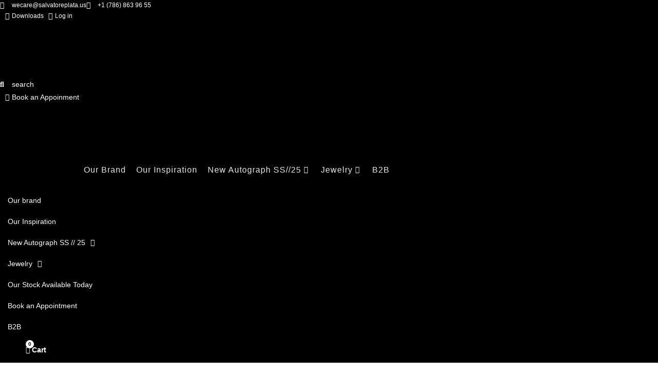

--- FILE ---
content_type: text/html; charset=UTF-8
request_url: https://salvatoreplata.us/product-tag/sateen/
body_size: 53108
content:
<!DOCTYPE html>
<html class="html" lang="en-US">
<head>
	<meta charset="UTF-8">
	<link rel="profile" href="https://gmpg.org/xfn/11">
	<meta name="theme-color" content="#dfd8d0">
	
	<meta name='robots' content='index, follow, max-image-preview:large, max-snippet:-1, max-video-preview:-1' />
<meta name="viewport" content="width=device-width, initial-scale=1">
	<!-- This site is optimized with the Yoast SEO plugin v26.8 - https://yoast.com/product/yoast-seo-wordpress/ -->
	<title>Sateen Archives - Salvatore Plata Us</title>
	<link rel="canonical" href="https://salvatoreplata.us/product-tag/sateen/" />
	<link rel="next" href="https://salvatoreplata.us/product-tag/sateen/page/2/" />
	<meta property="og:locale" content="en_US" />
	<meta property="og:type" content="article" />
	<meta property="og:title" content="Sateen Archives - Salvatore Plata Us" />
	<meta property="og:url" content="https://salvatoreplata.us/product-tag/sateen/" />
	<meta property="og:site_name" content="Salvatore Plata Us" />
	<meta name="twitter:card" content="summary_large_image" />
	<script type="application/ld+json" class="yoast-schema-graph">{"@context":"https://schema.org","@graph":[{"@type":"CollectionPage","@id":"https://salvatoreplata.us/product-tag/sateen/","url":"https://salvatoreplata.us/product-tag/sateen/","name":"Sateen Archives - Salvatore Plata Us","isPartOf":{"@id":"https://salvatoreplata.us/#website"},"primaryImageOfPage":{"@id":"https://salvatoreplata.us/product-tag/sateen/#primaryimage"},"image":{"@id":"https://salvatoreplata.us/product-tag/sateen/#primaryimage"},"thumbnailUrl":"https://salvatoreplata.us/wp-content/uploads/2021/09/224A0082.jpg","breadcrumb":{"@id":"https://salvatoreplata.us/product-tag/sateen/#breadcrumb"},"inLanguage":"en-US"},{"@type":"ImageObject","inLanguage":"en-US","@id":"https://salvatoreplata.us/product-tag/sateen/#primaryimage","url":"https://salvatoreplata.us/wp-content/uploads/2021/09/224A0082.jpg","contentUrl":"https://salvatoreplata.us/wp-content/uploads/2021/09/224A0082.jpg","width":1536,"height":1536},{"@type":"BreadcrumbList","@id":"https://salvatoreplata.us/product-tag/sateen/#breadcrumb","itemListElement":[{"@type":"ListItem","position":1,"name":"Home","item":"https://salvatoreplata.us/"},{"@type":"ListItem","position":2,"name":"Sateen"}]},{"@type":"WebSite","@id":"https://salvatoreplata.us/#website","url":"https://salvatoreplata.us/","name":"Salvatore Plata Us","description":"Jewelry","publisher":{"@id":"https://salvatoreplata.us/#organization"},"potentialAction":[{"@type":"SearchAction","target":{"@type":"EntryPoint","urlTemplate":"https://salvatoreplata.us/?s={search_term_string}"},"query-input":{"@type":"PropertyValueSpecification","valueRequired":true,"valueName":"search_term_string"}}],"inLanguage":"en-US"},{"@type":"Organization","@id":"https://salvatoreplata.us/#organization","name":"Salvatore Plata Us","url":"https://salvatoreplata.us/","logo":{"@type":"ImageObject","inLanguage":"en-US","@id":"https://salvatoreplata.us/#/schema/logo/image/","url":"https://salvatoreplata.us/wp-content/uploads/2022/01/logo-salvatore.svg","contentUrl":"https://salvatoreplata.us/wp-content/uploads/2022/01/logo-salvatore.svg","width":382,"height":55,"caption":"Salvatore Plata Us"},"image":{"@id":"https://salvatoreplata.us/#/schema/logo/image/"}}]}</script>
	<!-- / Yoast SEO plugin. -->


<link rel='dns-prefetch' href='//fonts.googleapis.com' />
<link rel="alternate" type="application/rss+xml" title="Salvatore Plata Us &raquo; Feed" href="https://salvatoreplata.us/feed/" />
<link rel="alternate" type="application/rss+xml" title="Salvatore Plata Us &raquo; Comments Feed" href="https://salvatoreplata.us/comments/feed/" />
<link rel="alternate" type="application/rss+xml" title="Salvatore Plata Us &raquo; Sateen Tag Feed" href="https://salvatoreplata.us/product-tag/sateen/feed/" />
<style id='wp-img-auto-sizes-contain-inline-css'>
img:is([sizes=auto i],[sizes^="auto," i]){contain-intrinsic-size:3000px 1500px}
/*# sourceURL=wp-img-auto-sizes-contain-inline-css */
</style>

<link rel='stylesheet' id='addify_csp_front_css-css' href='https://salvatoreplata.us/wp-content/plugins/role-based-pricing-for-woocommerce//assets/css/addify_csp_front_css.css?ver=1.0' media='all' />
<link rel='stylesheet' id='swiper-css' href='https://salvatoreplata.us/wp-content/plugins/elementor/assets/lib/swiper/v8/css/swiper.min.css?ver=8.4.5' media='all' />
<link rel='stylesheet' id='e-swiper-css' href='https://salvatoreplata.us/wp-content/plugins/elementor/assets/css/conditionals/e-swiper.min.css?ver=3.34.2' media='all' />
<link rel='stylesheet' id='elementor-icons-shared-0-css' href='https://salvatoreplata.us/wp-content/plugins/elementor/assets/lib/font-awesome/css/fontawesome.min.css?ver=5.15.3' media='all' />
<link rel='stylesheet' id='elementor-icons-fa-solid-css' href='https://salvatoreplata.us/wp-content/plugins/elementor/assets/lib/font-awesome/css/solid.min.css?ver=5.15.3' media='all' />
<style id='wp-emoji-styles-inline-css'>

	img.wp-smiley, img.emoji {
		display: inline !important;
		border: none !important;
		box-shadow: none !important;
		height: 1em !important;
		width: 1em !important;
		margin: 0 0.07em !important;
		vertical-align: -0.1em !important;
		background: none !important;
		padding: 0 !important;
	}
/*# sourceURL=wp-emoji-styles-inline-css */
</style>
<link rel='stylesheet' id='wp-block-library-css' href='https://salvatoreplata.us/wp-includes/css/dist/block-library/style.min.css?ver=6.9' media='all' />
<style id='wp-block-library-theme-inline-css'>
.wp-block-audio :where(figcaption){color:#555;font-size:13px;text-align:center}.is-dark-theme .wp-block-audio :where(figcaption){color:#ffffffa6}.wp-block-audio{margin:0 0 1em}.wp-block-code{border:1px solid #ccc;border-radius:4px;font-family:Menlo,Consolas,monaco,monospace;padding:.8em 1em}.wp-block-embed :where(figcaption){color:#555;font-size:13px;text-align:center}.is-dark-theme .wp-block-embed :where(figcaption){color:#ffffffa6}.wp-block-embed{margin:0 0 1em}.blocks-gallery-caption{color:#555;font-size:13px;text-align:center}.is-dark-theme .blocks-gallery-caption{color:#ffffffa6}:root :where(.wp-block-image figcaption){color:#555;font-size:13px;text-align:center}.is-dark-theme :root :where(.wp-block-image figcaption){color:#ffffffa6}.wp-block-image{margin:0 0 1em}.wp-block-pullquote{border-bottom:4px solid;border-top:4px solid;color:currentColor;margin-bottom:1.75em}.wp-block-pullquote :where(cite),.wp-block-pullquote :where(footer),.wp-block-pullquote__citation{color:currentColor;font-size:.8125em;font-style:normal;text-transform:uppercase}.wp-block-quote{border-left:.25em solid;margin:0 0 1.75em;padding-left:1em}.wp-block-quote cite,.wp-block-quote footer{color:currentColor;font-size:.8125em;font-style:normal;position:relative}.wp-block-quote:where(.has-text-align-right){border-left:none;border-right:.25em solid;padding-left:0;padding-right:1em}.wp-block-quote:where(.has-text-align-center){border:none;padding-left:0}.wp-block-quote.is-large,.wp-block-quote.is-style-large,.wp-block-quote:where(.is-style-plain){border:none}.wp-block-search .wp-block-search__label{font-weight:700}.wp-block-search__button{border:1px solid #ccc;padding:.375em .625em}:where(.wp-block-group.has-background){padding:1.25em 2.375em}.wp-block-separator.has-css-opacity{opacity:.4}.wp-block-separator{border:none;border-bottom:2px solid;margin-left:auto;margin-right:auto}.wp-block-separator.has-alpha-channel-opacity{opacity:1}.wp-block-separator:not(.is-style-wide):not(.is-style-dots){width:100px}.wp-block-separator.has-background:not(.is-style-dots){border-bottom:none;height:1px}.wp-block-separator.has-background:not(.is-style-wide):not(.is-style-dots){height:2px}.wp-block-table{margin:0 0 1em}.wp-block-table td,.wp-block-table th{word-break:normal}.wp-block-table :where(figcaption){color:#555;font-size:13px;text-align:center}.is-dark-theme .wp-block-table :where(figcaption){color:#ffffffa6}.wp-block-video :where(figcaption){color:#555;font-size:13px;text-align:center}.is-dark-theme .wp-block-video :where(figcaption){color:#ffffffa6}.wp-block-video{margin:0 0 1em}:root :where(.wp-block-template-part.has-background){margin-bottom:0;margin-top:0;padding:1.25em 2.375em}
/*# sourceURL=/wp-includes/css/dist/block-library/theme.min.css */
</style>
<style id='classic-theme-styles-inline-css'>
/*! This file is auto-generated */
.wp-block-button__link{color:#fff;background-color:#32373c;border-radius:9999px;box-shadow:none;text-decoration:none;padding:calc(.667em + 2px) calc(1.333em + 2px);font-size:1.125em}.wp-block-file__button{background:#32373c;color:#fff;text-decoration:none}
/*# sourceURL=/wp-includes/css/classic-themes.min.css */
</style>
<link rel='stylesheet' id='jet-engine-frontend-css' href='https://salvatoreplata.us/wp-content/plugins/jet-engine/assets/css/frontend.css?ver=3.6.8' media='all' />
<style id='global-styles-inline-css'>
:root{--wp--preset--aspect-ratio--square: 1;--wp--preset--aspect-ratio--4-3: 4/3;--wp--preset--aspect-ratio--3-4: 3/4;--wp--preset--aspect-ratio--3-2: 3/2;--wp--preset--aspect-ratio--2-3: 2/3;--wp--preset--aspect-ratio--16-9: 16/9;--wp--preset--aspect-ratio--9-16: 9/16;--wp--preset--color--black: #000000;--wp--preset--color--cyan-bluish-gray: #abb8c3;--wp--preset--color--white: #ffffff;--wp--preset--color--pale-pink: #f78da7;--wp--preset--color--vivid-red: #cf2e2e;--wp--preset--color--luminous-vivid-orange: #ff6900;--wp--preset--color--luminous-vivid-amber: #fcb900;--wp--preset--color--light-green-cyan: #7bdcb5;--wp--preset--color--vivid-green-cyan: #00d084;--wp--preset--color--pale-cyan-blue: #8ed1fc;--wp--preset--color--vivid-cyan-blue: #0693e3;--wp--preset--color--vivid-purple: #9b51e0;--wp--preset--gradient--vivid-cyan-blue-to-vivid-purple: linear-gradient(135deg,rgb(6,147,227) 0%,rgb(155,81,224) 100%);--wp--preset--gradient--light-green-cyan-to-vivid-green-cyan: linear-gradient(135deg,rgb(122,220,180) 0%,rgb(0,208,130) 100%);--wp--preset--gradient--luminous-vivid-amber-to-luminous-vivid-orange: linear-gradient(135deg,rgb(252,185,0) 0%,rgb(255,105,0) 100%);--wp--preset--gradient--luminous-vivid-orange-to-vivid-red: linear-gradient(135deg,rgb(255,105,0) 0%,rgb(207,46,46) 100%);--wp--preset--gradient--very-light-gray-to-cyan-bluish-gray: linear-gradient(135deg,rgb(238,238,238) 0%,rgb(169,184,195) 100%);--wp--preset--gradient--cool-to-warm-spectrum: linear-gradient(135deg,rgb(74,234,220) 0%,rgb(151,120,209) 20%,rgb(207,42,186) 40%,rgb(238,44,130) 60%,rgb(251,105,98) 80%,rgb(254,248,76) 100%);--wp--preset--gradient--blush-light-purple: linear-gradient(135deg,rgb(255,206,236) 0%,rgb(152,150,240) 100%);--wp--preset--gradient--blush-bordeaux: linear-gradient(135deg,rgb(254,205,165) 0%,rgb(254,45,45) 50%,rgb(107,0,62) 100%);--wp--preset--gradient--luminous-dusk: linear-gradient(135deg,rgb(255,203,112) 0%,rgb(199,81,192) 50%,rgb(65,88,208) 100%);--wp--preset--gradient--pale-ocean: linear-gradient(135deg,rgb(255,245,203) 0%,rgb(182,227,212) 50%,rgb(51,167,181) 100%);--wp--preset--gradient--electric-grass: linear-gradient(135deg,rgb(202,248,128) 0%,rgb(113,206,126) 100%);--wp--preset--gradient--midnight: linear-gradient(135deg,rgb(2,3,129) 0%,rgb(40,116,252) 100%);--wp--preset--font-size--small: 13px;--wp--preset--font-size--medium: 20px;--wp--preset--font-size--large: 36px;--wp--preset--font-size--x-large: 42px;--wp--preset--spacing--20: 0.44rem;--wp--preset--spacing--30: 0.67rem;--wp--preset--spacing--40: 1rem;--wp--preset--spacing--50: 1.5rem;--wp--preset--spacing--60: 2.25rem;--wp--preset--spacing--70: 3.38rem;--wp--preset--spacing--80: 5.06rem;--wp--preset--shadow--natural: 6px 6px 9px rgba(0, 0, 0, 0.2);--wp--preset--shadow--deep: 12px 12px 50px rgba(0, 0, 0, 0.4);--wp--preset--shadow--sharp: 6px 6px 0px rgba(0, 0, 0, 0.2);--wp--preset--shadow--outlined: 6px 6px 0px -3px rgb(255, 255, 255), 6px 6px rgb(0, 0, 0);--wp--preset--shadow--crisp: 6px 6px 0px rgb(0, 0, 0);}:where(.is-layout-flex){gap: 0.5em;}:where(.is-layout-grid){gap: 0.5em;}body .is-layout-flex{display: flex;}.is-layout-flex{flex-wrap: wrap;align-items: center;}.is-layout-flex > :is(*, div){margin: 0;}body .is-layout-grid{display: grid;}.is-layout-grid > :is(*, div){margin: 0;}:where(.wp-block-columns.is-layout-flex){gap: 2em;}:where(.wp-block-columns.is-layout-grid){gap: 2em;}:where(.wp-block-post-template.is-layout-flex){gap: 1.25em;}:where(.wp-block-post-template.is-layout-grid){gap: 1.25em;}.has-black-color{color: var(--wp--preset--color--black) !important;}.has-cyan-bluish-gray-color{color: var(--wp--preset--color--cyan-bluish-gray) !important;}.has-white-color{color: var(--wp--preset--color--white) !important;}.has-pale-pink-color{color: var(--wp--preset--color--pale-pink) !important;}.has-vivid-red-color{color: var(--wp--preset--color--vivid-red) !important;}.has-luminous-vivid-orange-color{color: var(--wp--preset--color--luminous-vivid-orange) !important;}.has-luminous-vivid-amber-color{color: var(--wp--preset--color--luminous-vivid-amber) !important;}.has-light-green-cyan-color{color: var(--wp--preset--color--light-green-cyan) !important;}.has-vivid-green-cyan-color{color: var(--wp--preset--color--vivid-green-cyan) !important;}.has-pale-cyan-blue-color{color: var(--wp--preset--color--pale-cyan-blue) !important;}.has-vivid-cyan-blue-color{color: var(--wp--preset--color--vivid-cyan-blue) !important;}.has-vivid-purple-color{color: var(--wp--preset--color--vivid-purple) !important;}.has-black-background-color{background-color: var(--wp--preset--color--black) !important;}.has-cyan-bluish-gray-background-color{background-color: var(--wp--preset--color--cyan-bluish-gray) !important;}.has-white-background-color{background-color: var(--wp--preset--color--white) !important;}.has-pale-pink-background-color{background-color: var(--wp--preset--color--pale-pink) !important;}.has-vivid-red-background-color{background-color: var(--wp--preset--color--vivid-red) !important;}.has-luminous-vivid-orange-background-color{background-color: var(--wp--preset--color--luminous-vivid-orange) !important;}.has-luminous-vivid-amber-background-color{background-color: var(--wp--preset--color--luminous-vivid-amber) !important;}.has-light-green-cyan-background-color{background-color: var(--wp--preset--color--light-green-cyan) !important;}.has-vivid-green-cyan-background-color{background-color: var(--wp--preset--color--vivid-green-cyan) !important;}.has-pale-cyan-blue-background-color{background-color: var(--wp--preset--color--pale-cyan-blue) !important;}.has-vivid-cyan-blue-background-color{background-color: var(--wp--preset--color--vivid-cyan-blue) !important;}.has-vivid-purple-background-color{background-color: var(--wp--preset--color--vivid-purple) !important;}.has-black-border-color{border-color: var(--wp--preset--color--black) !important;}.has-cyan-bluish-gray-border-color{border-color: var(--wp--preset--color--cyan-bluish-gray) !important;}.has-white-border-color{border-color: var(--wp--preset--color--white) !important;}.has-pale-pink-border-color{border-color: var(--wp--preset--color--pale-pink) !important;}.has-vivid-red-border-color{border-color: var(--wp--preset--color--vivid-red) !important;}.has-luminous-vivid-orange-border-color{border-color: var(--wp--preset--color--luminous-vivid-orange) !important;}.has-luminous-vivid-amber-border-color{border-color: var(--wp--preset--color--luminous-vivid-amber) !important;}.has-light-green-cyan-border-color{border-color: var(--wp--preset--color--light-green-cyan) !important;}.has-vivid-green-cyan-border-color{border-color: var(--wp--preset--color--vivid-green-cyan) !important;}.has-pale-cyan-blue-border-color{border-color: var(--wp--preset--color--pale-cyan-blue) !important;}.has-vivid-cyan-blue-border-color{border-color: var(--wp--preset--color--vivid-cyan-blue) !important;}.has-vivid-purple-border-color{border-color: var(--wp--preset--color--vivid-purple) !important;}.has-vivid-cyan-blue-to-vivid-purple-gradient-background{background: var(--wp--preset--gradient--vivid-cyan-blue-to-vivid-purple) !important;}.has-light-green-cyan-to-vivid-green-cyan-gradient-background{background: var(--wp--preset--gradient--light-green-cyan-to-vivid-green-cyan) !important;}.has-luminous-vivid-amber-to-luminous-vivid-orange-gradient-background{background: var(--wp--preset--gradient--luminous-vivid-amber-to-luminous-vivid-orange) !important;}.has-luminous-vivid-orange-to-vivid-red-gradient-background{background: var(--wp--preset--gradient--luminous-vivid-orange-to-vivid-red) !important;}.has-very-light-gray-to-cyan-bluish-gray-gradient-background{background: var(--wp--preset--gradient--very-light-gray-to-cyan-bluish-gray) !important;}.has-cool-to-warm-spectrum-gradient-background{background: var(--wp--preset--gradient--cool-to-warm-spectrum) !important;}.has-blush-light-purple-gradient-background{background: var(--wp--preset--gradient--blush-light-purple) !important;}.has-blush-bordeaux-gradient-background{background: var(--wp--preset--gradient--blush-bordeaux) !important;}.has-luminous-dusk-gradient-background{background: var(--wp--preset--gradient--luminous-dusk) !important;}.has-pale-ocean-gradient-background{background: var(--wp--preset--gradient--pale-ocean) !important;}.has-electric-grass-gradient-background{background: var(--wp--preset--gradient--electric-grass) !important;}.has-midnight-gradient-background{background: var(--wp--preset--gradient--midnight) !important;}.has-small-font-size{font-size: var(--wp--preset--font-size--small) !important;}.has-medium-font-size{font-size: var(--wp--preset--font-size--medium) !important;}.has-large-font-size{font-size: var(--wp--preset--font-size--large) !important;}.has-x-large-font-size{font-size: var(--wp--preset--font-size--x-large) !important;}
:where(.wp-block-post-template.is-layout-flex){gap: 1.25em;}:where(.wp-block-post-template.is-layout-grid){gap: 1.25em;}
:where(.wp-block-term-template.is-layout-flex){gap: 1.25em;}:where(.wp-block-term-template.is-layout-grid){gap: 1.25em;}
:where(.wp-block-columns.is-layout-flex){gap: 2em;}:where(.wp-block-columns.is-layout-grid){gap: 2em;}
:root :where(.wp-block-pullquote){font-size: 1.5em;line-height: 1.6;}
/*# sourceURL=global-styles-inline-css */
</style>
<link rel='stylesheet' id='pafe-extension-style-css' href='https://salvatoreplata.us/wp-content/plugins/piotnet-addons-for-elementor-pro/assets/css/minify/extension.min.css?ver=7.1.68' media='all' />
<style id='woocommerce-inline-inline-css'>
.woocommerce form .form-row .required { visibility: visible; }
/*# sourceURL=woocommerce-inline-inline-css */
</style>
<link rel='stylesheet' id='woo-variation-swatches-css' href='https://salvatoreplata.us/wp-content/plugins/woo-variation-swatches/assets/css/frontend.min.css?ver=1762908757' media='all' />
<style id='woo-variation-swatches-inline-css'>
:root {
--wvs-tick:url("data:image/svg+xml;utf8,%3Csvg filter='drop-shadow(0px 0px 2px rgb(0 0 0 / .8))' xmlns='http://www.w3.org/2000/svg'  viewBox='0 0 30 30'%3E%3Cpath fill='none' stroke='%23ffffff' stroke-linecap='round' stroke-linejoin='round' stroke-width='4' d='M4 16L11 23 27 7'/%3E%3C/svg%3E");

--wvs-cross:url("data:image/svg+xml;utf8,%3Csvg filter='drop-shadow(0px 0px 5px rgb(255 255 255 / .6))' xmlns='http://www.w3.org/2000/svg' width='72px' height='72px' viewBox='0 0 24 24'%3E%3Cpath fill='none' stroke='%23ff0000' stroke-linecap='round' stroke-width='0.6' d='M5 5L19 19M19 5L5 19'/%3E%3C/svg%3E");
--wvs-single-product-item-width:30px;
--wvs-single-product-item-height:30px;
--wvs-single-product-item-font-size:16px}
/*# sourceURL=woo-variation-swatches-inline-css */
</style>
<link rel='stylesheet' id='oceanwp-style-css' href='https://salvatoreplata.us/wp-content/themes/oceanwp/assets/css/style.min.css?ver=1.0' media='all' />
<link rel='stylesheet' id='child-style-css' href='https://salvatoreplata.us/wp-content/themes/oceanwp-child-theme-master_debug/style.css?ver=6.9' media='all' />
<link rel='stylesheet' id='elementor-frontend-css' href='https://salvatoreplata.us/wp-content/plugins/elementor/assets/css/frontend.min.css?ver=3.34.2' media='all' />
<link rel='stylesheet' id='elementor-post-16981-css' href='https://salvatoreplata.us/wp-content/uploads/elementor/css/post-16981.css?ver=1769008036' media='all' />
<link rel='stylesheet' id='oceanwp-woo-mini-cart-css' href='https://salvatoreplata.us/wp-content/themes/oceanwp/assets/css/woo/woo-mini-cart.min.css?ver=6.9' media='all' />
<link rel='stylesheet' id='font-awesome-css' href='https://salvatoreplata.us/wp-content/themes/oceanwp/assets/fonts/fontawesome/css/all.min.css?ver=6.7.2' media='all' />
<style id='font-awesome-inline-css'>
[data-font="FontAwesome"]:before {font-family: 'FontAwesome' !important;content: attr(data-icon) !important;speak: none !important;font-weight: normal !important;font-variant: normal !important;text-transform: none !important;line-height: 1 !important;font-style: normal !important;-webkit-font-smoothing: antialiased !important;-moz-osx-font-smoothing: grayscale !important;}
/*# sourceURL=font-awesome-inline-css */
</style>
<link rel='stylesheet' id='simple-line-icons-css' href='https://salvatoreplata.us/wp-content/themes/oceanwp/assets/css/third/simple-line-icons.min.css?ver=2.4.0' media='all' />
<link rel='stylesheet' id='oceanwp-google-font-cousine-css' href='//fonts.googleapis.com/css?family=Cousine%3A100%2C200%2C300%2C400%2C500%2C600%2C700%2C800%2C900%2C100i%2C200i%2C300i%2C400i%2C500i%2C600i%2C700i%2C800i%2C900i&#038;subset=latin&#038;display=swap&#038;ver=6.9' media='all' />
<link rel='stylesheet' id='jet-menu-public-styles-css' href='https://salvatoreplata.us/wp-content/plugins/jet-menu/assets/public/css/public.css?ver=2.4.10' media='all' />
<link rel='stylesheet' id='jet-popup-frontend-css' href='https://salvatoreplata.us/wp-content/plugins/jet-popup/assets/css/jet-popup-frontend.css?ver=2.0.14.1' media='all' />
<link rel='stylesheet' id='photoswipe-css' href='https://salvatoreplata.us/wp-content/plugins/woocommerce/assets/css/photoswipe/photoswipe.min.css?ver=10.4.3' media='all' />
<link rel='stylesheet' id='photoswipe-default-skin-css' href='https://salvatoreplata.us/wp-content/plugins/woocommerce/assets/css/photoswipe/default-skin/default-skin.min.css?ver=10.4.3' media='all' />
<link rel='stylesheet' id='jet-woo-builder-css' href='https://salvatoreplata.us/wp-content/plugins/jet-woo-builder/assets/css/frontend.css?ver=2.1.20' media='all' />
<style id='jet-woo-builder-inline-css'>
@font-face {
				font-family: "WooCommerce";
				font-weight: normal;
				font-style: normal;
				src: url("https://salvatoreplata.us/wp-content/plugins/woocommerce/assets/fonts/WooCommerce.eot");
				src: url("https://salvatoreplata.us/wp-content/plugins/woocommerce/assets/fonts/WooCommerce.eot?#iefix") format("embedded-opentype"),
					 url("https://salvatoreplata.us/wp-content/plugins/woocommerce/assets/fonts/WooCommerce.woff") format("woff"),
					 url("https://salvatoreplata.us/wp-content/plugins/woocommerce/assets/fonts/WooCommerce.ttf") format("truetype"),
					 url("https://salvatoreplata.us/wp-content/plugins/woocommerce/assets/fonts/WooCommerce.svg#WooCommerce") format("svg");
			}
/*# sourceURL=jet-woo-builder-inline-css */
</style>
<link rel='stylesheet' id='jet-woo-builder-frontend-font-css' href='https://salvatoreplata.us/wp-content/plugins/jet-woo-builder/assets/css/lib/jetwoobuilder-frontend-font/css/jetwoobuilder-frontend-font.css?ver=2.1.20' media='all' />
<link rel='stylesheet' id='jet-woo-builder-oceanwp-css' href='https://salvatoreplata.us/wp-content/plugins/jet-woo-builder/includes/compatibility/packages/themes/oceanwp/assets/css/style.css?ver=2.1.20' media='all' />
<link rel='stylesheet' id='mediaelement-css' href='https://salvatoreplata.us/wp-includes/js/mediaelement/mediaelementplayer-legacy.min.css?ver=4.2.17' media='all' />
<link rel='stylesheet' id='jet-gallery-frontend-css' href='https://salvatoreplata.us/wp-content/plugins/jet-woo-product-gallery/assets/css/frontend.css?ver=2.1.22.1' media='all' />
<link rel='stylesheet' id='jet-gallery-widget-gallery-anchor-nav-css' href='https://salvatoreplata.us/wp-content/plugins/jet-woo-product-gallery/assets/css/widgets/gallery-anchor-nav.css?ver=2.1.22.1' media='all' />
<link rel='stylesheet' id='jet-gallery-widget-gallery-grid-css' href='https://salvatoreplata.us/wp-content/plugins/jet-woo-product-gallery/assets/css/widgets/gallery-grid.css?ver=2.1.22.1' media='all' />
<link rel='stylesheet' id='jet-gallery-widget-gallery-modern-css' href='https://salvatoreplata.us/wp-content/plugins/jet-woo-product-gallery/assets/css/widgets/gallery-modern.css?ver=2.1.22.1' media='all' />
<link rel='stylesheet' id='jet-gallery-widget-gallery-slider-css' href='https://salvatoreplata.us/wp-content/plugins/jet-woo-product-gallery/assets/css/widgets/gallery-slider.css?ver=2.1.22.1' media='all' />
<link rel='stylesheet' id='widget-icon-list-css' href='https://salvatoreplata.us/wp-content/plugins/elementor/assets/css/widget-icon-list.min.css?ver=3.34.2' media='all' />
<link rel='stylesheet' id='widget-image-css' href='https://salvatoreplata.us/wp-content/plugins/elementor/assets/css/widget-image.min.css?ver=3.34.2' media='all' />
<link rel='stylesheet' id='widget-woocommerce-menu-cart-css' href='https://salvatoreplata.us/wp-content/plugins/elementor-pro/assets/css/widget-woocommerce-menu-cart.min.css?ver=3.34.1' media='all' />
<link rel='stylesheet' id='widget-social-icons-css' href='https://salvatoreplata.us/wp-content/plugins/elementor/assets/css/widget-social-icons.min.css?ver=3.34.2' media='all' />
<link rel='stylesheet' id='e-apple-webkit-css' href='https://salvatoreplata.us/wp-content/plugins/elementor/assets/css/conditionals/apple-webkit.min.css?ver=3.34.2' media='all' />
<link rel='stylesheet' id='jet-blocks-css' href='https://salvatoreplata.us/wp-content/uploads/elementor/css/custom-jet-blocks.css?ver=1.3.18' media='all' />
<link rel='stylesheet' id='elementor-icons-css' href='https://salvatoreplata.us/wp-content/plugins/elementor/assets/lib/eicons/css/elementor-icons.min.css?ver=5.46.0' media='all' />
<link rel='stylesheet' id='elementor-post-5-css' href='https://salvatoreplata.us/wp-content/uploads/elementor/css/post-5.css?ver=1769008058' media='all' />
<link rel='stylesheet' id='jet-tabs-frontend-css' href='https://salvatoreplata.us/wp-content/plugins/jet-tabs/assets/css/jet-tabs-frontend.css?ver=2.2.9' media='all' />
<link rel='stylesheet' id='elementor-post-38627-css' href='https://salvatoreplata.us/wp-content/uploads/elementor/css/post-38627.css?ver=1769008040' media='all' />
<link rel='stylesheet' id='elementor-post-37893-css' href='https://salvatoreplata.us/wp-content/uploads/elementor/css/post-37893.css?ver=1769008044' media='all' />
<link rel='stylesheet' id='oceanwp-woocommerce-css' href='https://salvatoreplata.us/wp-content/themes/oceanwp/assets/css/woo/woocommerce.min.css?ver=6.9' media='all' />
<link rel='stylesheet' id='oceanwp-woo-star-font-css' href='https://salvatoreplata.us/wp-content/themes/oceanwp/assets/css/woo/woo-star-font.min.css?ver=6.9' media='all' />
<link rel='stylesheet' id='oceanwp-woo-hover-style-css' href='https://salvatoreplata.us/wp-content/themes/oceanwp/assets/css/woo/hover-style.min.css?ver=6.9' media='all' />
<link rel='stylesheet' id='oceanwp-woo-quick-view-css' href='https://salvatoreplata.us/wp-content/themes/oceanwp/assets/css/woo/woo-quick-view.min.css?ver=6.9' media='all' />
<link rel='stylesheet' id='jquery-chosen-css' href='https://salvatoreplata.us/wp-content/plugins/jet-search/assets/lib/chosen/chosen.min.css?ver=1.8.7' media='all' />
<link rel='stylesheet' id='jet-search-css' href='https://salvatoreplata.us/wp-content/plugins/jet-search/assets/css/jet-search.css?ver=3.5.9' media='all' />
<link rel='stylesheet' id='jet-menu-oceanwp-css' href='https://salvatoreplata.us/wp-content/plugins/jet-menu/integration/themes/oceanwp/assets/css/style.css?ver=2.4.10' media='all' />
<link rel='stylesheet' id='oe-widgets-style-css' href='https://salvatoreplata.us/wp-content/plugins/ocean-extra/assets/css/widgets.css?ver=6.9' media='all' />
<link rel='stylesheet' id='elementor-gf-local-roboto-css' href='https://salvatoreplata.us/wp-content/uploads/elementor/google-fonts/css/roboto.css?ver=1742920383' media='all' />
<link rel='stylesheet' id='elementor-gf-local-robotoslab-css' href='https://salvatoreplata.us/wp-content/uploads/elementor/google-fonts/css/robotoslab.css?ver=1742920539' media='all' />
<link rel='stylesheet' id='elementor-gf-local-opensans-css' href='https://salvatoreplata.us/wp-content/uploads/elementor/google-fonts/css/opensans.css?ver=1742920592' media='all' />
<link rel='stylesheet' id='elementor-icons-fa-regular-css' href='https://salvatoreplata.us/wp-content/plugins/elementor/assets/lib/font-awesome/css/regular.min.css?ver=5.15.3' media='all' />
<link rel='stylesheet' id='elementor-icons-fa-brands-css' href='https://salvatoreplata.us/wp-content/plugins/elementor/assets/lib/font-awesome/css/brands.min.css?ver=5.15.3' media='all' />
<script type="text/template" id="tmpl-variation-template">
	<div class="woocommerce-variation-description">{{{ data.variation.variation_description }}}</div>
	<div class="woocommerce-variation-price">{{{ data.variation.price_html }}}</div>
	<div class="woocommerce-variation-availability">{{{ data.variation.availability_html }}}</div>
</script>
<script type="text/template" id="tmpl-unavailable-variation-template">
	<p role="alert">Sorry, this product is unavailable. Please choose a different combination.</p>
</script>
<script src="https://salvatoreplata.us/wp-includes/js/jquery/jquery.min.js?ver=3.7.1" id="jquery-core-js"></script>
<script src="https://salvatoreplata.us/wp-includes/js/jquery/jquery-migrate.min.js?ver=3.4.1" id="jquery-migrate-js"></script>
<script src="https://salvatoreplata.us/wp-content/plugins/role-based-pricing-for-woocommerce/assets/js/addify_csp_front_js.js?ver=1.0" id="af_csp_front_js-js"></script>
<script src="https://salvatoreplata.us/wp-includes/js/underscore.min.js?ver=1.13.7" id="underscore-js"></script>
<script id="wp-util-js-extra">
var _wpUtilSettings = {"ajax":{"url":"/wp-admin/admin-ajax.php"}};
//# sourceURL=wp-util-js-extra
</script>
<script src="https://salvatoreplata.us/wp-includes/js/wp-util.min.js?ver=6.9" id="wp-util-js"></script>
<script src="https://salvatoreplata.us/wp-includes/js/imagesloaded.min.js?ver=6.9" id="imagesLoaded-js"></script>
<script src="https://salvatoreplata.us/wp-content/plugins/piotnet-addons-for-elementor-pro/assets/js/minify/extension.min.js?ver=7.1.68" id="pafe-extension-js"></script>
<script src="https://salvatoreplata.us/wp-content/plugins/woocommerce/assets/js/jquery-blockui/jquery.blockUI.min.js?ver=2.7.0-wc.10.4.3" id="wc-jquery-blockui-js" data-wp-strategy="defer"></script>
<script id="wc-add-to-cart-js-extra">
var wc_add_to_cart_params = {"ajax_url":"/wp-admin/admin-ajax.php","wc_ajax_url":"/?wc-ajax=%%endpoint%%","i18n_view_cart":"View cart","cart_url":"https://salvatoreplata.us/cart/","is_cart":"","cart_redirect_after_add":"no"};
//# sourceURL=wc-add-to-cart-js-extra
</script>
<script src="https://salvatoreplata.us/wp-content/plugins/woocommerce/assets/js/frontend/add-to-cart.min.js?ver=10.4.3" id="wc-add-to-cart-js" defer data-wp-strategy="defer"></script>
<script src="https://salvatoreplata.us/wp-content/plugins/woocommerce/assets/js/js-cookie/js.cookie.min.js?ver=2.1.4-wc.10.4.3" id="wc-js-cookie-js" defer data-wp-strategy="defer"></script>
<script id="woocommerce-js-extra">
var woocommerce_params = {"ajax_url":"/wp-admin/admin-ajax.php","wc_ajax_url":"/?wc-ajax=%%endpoint%%","i18n_password_show":"Show password","i18n_password_hide":"Hide password"};
//# sourceURL=woocommerce-js-extra
</script>
<script src="https://salvatoreplata.us/wp-content/plugins/woocommerce/assets/js/frontend/woocommerce.min.js?ver=10.4.3" id="woocommerce-js" defer data-wp-strategy="defer"></script>
<script id="wc-add-to-cart-variation-js-extra">
var wc_add_to_cart_variation_params = {"wc_ajax_url":"/?wc-ajax=%%endpoint%%","i18n_no_matching_variations_text":"Sorry, no products matched your selection. Please choose a different combination.","i18n_make_a_selection_text":"Please select some product options before adding this product to your cart.","i18n_unavailable_text":"Sorry, this product is unavailable. Please choose a different combination.","i18n_reset_alert_text":"Your selection has been reset. Please select some product options before adding this product to your cart."};
//# sourceURL=wc-add-to-cart-variation-js-extra
</script>
<script src="https://salvatoreplata.us/wp-content/plugins/woocommerce/assets/js/frontend/add-to-cart-variation.min.js?ver=10.4.3" id="wc-add-to-cart-variation-js" defer data-wp-strategy="defer"></script>
<script src="https://salvatoreplata.us/wp-content/plugins/woocommerce/assets/js/flexslider/jquery.flexslider.min.js?ver=2.7.2-wc.10.4.3" id="wc-flexslider-js" defer data-wp-strategy="defer"></script>
<script id="wc-cart-fragments-js-extra">
var wc_cart_fragments_params = {"ajax_url":"/wp-admin/admin-ajax.php","wc_ajax_url":"/?wc-ajax=%%endpoint%%","cart_hash_key":"wc_cart_hash_7a7f1055f1ebaf591844d03806577818","fragment_name":"wc_fragments_7a7f1055f1ebaf591844d03806577818","request_timeout":"5000"};
//# sourceURL=wc-cart-fragments-js-extra
</script>
<script src="https://salvatoreplata.us/wp-content/plugins/woocommerce/assets/js/frontend/cart-fragments.min.js?ver=10.4.3" id="wc-cart-fragments-js" defer data-wp-strategy="defer"></script>
<link rel="https://api.w.org/" href="https://salvatoreplata.us/wp-json/" /><link rel="alternate" title="JSON" type="application/json" href="https://salvatoreplata.us/wp-json/wp/v2/product_tag/58" /><link rel="EditURI" type="application/rsd+xml" title="RSD" href="https://salvatoreplata.us/xmlrpc.php?rsd" />
<meta name="generator" content="WordPress 6.9" />
<meta name="generator" content="WooCommerce 10.4.3" />
	<noscript><style>.woocommerce-product-gallery{ opacity: 1 !important; }</style></noscript>
	<meta name="generator" content="Elementor 3.34.2; features: additional_custom_breakpoints; settings: css_print_method-external, google_font-enabled, font_display-auto">
			<style>
				.e-con.e-parent:nth-of-type(n+4):not(.e-lazyloaded):not(.e-no-lazyload),
				.e-con.e-parent:nth-of-type(n+4):not(.e-lazyloaded):not(.e-no-lazyload) * {
					background-image: none !important;
				}
				@media screen and (max-height: 1024px) {
					.e-con.e-parent:nth-of-type(n+3):not(.e-lazyloaded):not(.e-no-lazyload),
					.e-con.e-parent:nth-of-type(n+3):not(.e-lazyloaded):not(.e-no-lazyload) * {
						background-image: none !important;
					}
				}
				@media screen and (max-height: 640px) {
					.e-con.e-parent:nth-of-type(n+2):not(.e-lazyloaded):not(.e-no-lazyload),
					.e-con.e-parent:nth-of-type(n+2):not(.e-lazyloaded):not(.e-no-lazyload) * {
						background-image: none !important;
					}
				}
			</style>
			<link rel="icon" href="https://salvatoreplata.us/wp-content/uploads/2021/09/cropped-cropped-icono-flor-32x32.webp" sizes="32x32" />
<link rel="icon" href="https://salvatoreplata.us/wp-content/uploads/2021/09/cropped-cropped-icono-flor-192x192.webp" sizes="192x192" />
<link rel="apple-touch-icon" href="https://salvatoreplata.us/wp-content/uploads/2021/09/cropped-cropped-icono-flor-180x180.webp" />
<meta name="msapplication-TileImage" content="https://salvatoreplata.us/wp-content/uploads/2021/09/cropped-cropped-icono-flor-270x270.webp" />
<style>.pswp.pafe-lightbox-modal {display: none;}</style>		<style id="wp-custom-css">
			a{outline:none !important}a:focus{outline:none !important}#site-navigation-wrap .dropdown-menu>li.btn-3>a>span{background-image:linear-gradient(123deg,#ffffff,#ffffff);color:#000;padding:10px 16px 8px 16px;border-radius:20px;border-bottom:3px solid #BDAB97;text-align:center;cursor:pointer}#site-navigation-wrap .dropdown-menu>li.btn-3>a>span:hover{background-image:linear-gradient(123deg,#DFD8D0,#BDAB97);color:#fff;padding:10px 16px 8px 16px;border-radius:20px;border-bottom:3px solid #000000;text-align:center;cursor:pointer}#site-navigation-wrap .dropdown-menu>li.btn-1>a>span{font-family:"Kaushan Script",Sans-serif;font-size:17px}#site-navigation-wrap .dropdown-menu>li.btn-2>a>span{font-size:19px}.wcmenucart-details.count{color:#000}.jet-mega-menu.jet-mega-menu--layout-horizontal .jet-mega-menu-mega-container__inner{outline:none !important;background-color:#000000 !important}		</style>
		<!-- OceanWP CSS -->
<style type="text/css">
/* Colors */.woocommerce-MyAccount-navigation ul li a:before,.woocommerce-checkout .woocommerce-info a,.woocommerce-checkout #payment ul.payment_methods .wc_payment_method>input[type=radio]:first-child:checked+label:before,.woocommerce-checkout #payment .payment_method_paypal .about_paypal,.woocommerce ul.products li.product li.category a:hover,.woocommerce ul.products li.product .button:hover,.woocommerce ul.products li.product .product-inner .added_to_cart:hover,.product_meta .posted_in a:hover,.product_meta .tagged_as a:hover,.woocommerce div.product .woocommerce-tabs ul.tabs li a:hover,.woocommerce div.product .woocommerce-tabs ul.tabs li.active a,.woocommerce .oceanwp-grid-list a.active,.woocommerce .oceanwp-grid-list a:hover,.woocommerce .oceanwp-off-canvas-filter:hover,.widget_shopping_cart ul.cart_list li .owp-grid-wrap .owp-grid a.remove:hover,.widget_product_categories li a:hover ~ .count,.widget_layered_nav li a:hover ~ .count,.woocommerce ul.products li.product:not(.product-category) .woo-entry-buttons li a:hover,a:hover,a.light:hover,.theme-heading .text::before,.theme-heading .text::after,#top-bar-content >a:hover,#top-bar-social li.oceanwp-email a:hover,#site-navigation-wrap .dropdown-menu >li >a:hover,#site-header.medium-header #medium-searchform button:hover,.oceanwp-mobile-menu-icon a:hover,.blog-entry.post .blog-entry-header .entry-title a:hover,.blog-entry.post .blog-entry-readmore a:hover,.blog-entry.thumbnail-entry .blog-entry-category a,ul.meta li a:hover,.dropcap,.single nav.post-navigation .nav-links .title,body .related-post-title a:hover,body #wp-calendar caption,body .contact-info-widget.default i,body .contact-info-widget.big-icons i,body .custom-links-widget .oceanwp-custom-links li a:hover,body .custom-links-widget .oceanwp-custom-links li a:hover:before,body .posts-thumbnails-widget li a:hover,body .social-widget li.oceanwp-email a:hover,.comment-author .comment-meta .comment-reply-link,#respond #cancel-comment-reply-link:hover,#footer-widgets .footer-box a:hover,#footer-bottom a:hover,#footer-bottom #footer-bottom-menu a:hover,.sidr a:hover,.sidr-class-dropdown-toggle:hover,.sidr-class-menu-item-has-children.active >a,.sidr-class-menu-item-has-children.active >a >.sidr-class-dropdown-toggle,input[type=checkbox]:checked:before{color:#dfd8d0}.woocommerce .oceanwp-grid-list a.active .owp-icon use,.woocommerce .oceanwp-grid-list a:hover .owp-icon use,.single nav.post-navigation .nav-links .title .owp-icon use,.blog-entry.post .blog-entry-readmore a:hover .owp-icon use,body .contact-info-widget.default .owp-icon use,body .contact-info-widget.big-icons .owp-icon use{stroke:#dfd8d0}.woocommerce div.product div.images .open-image,.wcmenucart-details.count,.woocommerce-message a,.woocommerce-error a,.woocommerce-info a,.woocommerce .widget_price_filter .ui-slider .ui-slider-handle,.woocommerce .widget_price_filter .ui-slider .ui-slider-range,.owp-product-nav li a.owp-nav-link:hover,.woocommerce div.product.owp-tabs-layout-vertical .woocommerce-tabs ul.tabs li a:after,.woocommerce .widget_product_categories li.current-cat >a ~ .count,.woocommerce .widget_product_categories li.current-cat >a:before,.woocommerce .widget_layered_nav li.chosen a ~ .count,.woocommerce .widget_layered_nav li.chosen a:before,#owp-checkout-timeline .active .timeline-wrapper,.bag-style:hover .wcmenucart-cart-icon .wcmenucart-count,.show-cart .wcmenucart-cart-icon .wcmenucart-count,.woocommerce ul.products li.product:not(.product-category) .image-wrap .button,input[type="button"],input[type="reset"],input[type="submit"],button[type="submit"],.button,#site-navigation-wrap .dropdown-menu >li.btn >a >span,.thumbnail:hover i,.thumbnail:hover .link-post-svg-icon,.post-quote-content,.omw-modal .omw-close-modal,body .contact-info-widget.big-icons li:hover i,body .contact-info-widget.big-icons li:hover .owp-icon,body div.wpforms-container-full .wpforms-form input[type=submit],body div.wpforms-container-full .wpforms-form button[type=submit],body div.wpforms-container-full .wpforms-form .wpforms-page-button,.woocommerce-cart .wp-element-button,.woocommerce-checkout .wp-element-button,.wp-block-button__link{background-color:#dfd8d0}.current-shop-items-dropdown{border-top-color:#dfd8d0}.woocommerce div.product .woocommerce-tabs ul.tabs li.active a{border-bottom-color:#dfd8d0}.wcmenucart-details.count:before{border-color:#dfd8d0}.woocommerce ul.products li.product .button:hover{border-color:#dfd8d0}.woocommerce ul.products li.product .product-inner .added_to_cart:hover{border-color:#dfd8d0}.woocommerce div.product .woocommerce-tabs ul.tabs li.active a{border-color:#dfd8d0}.woocommerce .oceanwp-grid-list a.active{border-color:#dfd8d0}.woocommerce .oceanwp-grid-list a:hover{border-color:#dfd8d0}.woocommerce .oceanwp-off-canvas-filter:hover{border-color:#dfd8d0}.owp-product-nav li a.owp-nav-link:hover{border-color:#dfd8d0}.widget_shopping_cart_content .buttons .button:first-child:hover{border-color:#dfd8d0}.widget_shopping_cart ul.cart_list li .owp-grid-wrap .owp-grid a.remove:hover{border-color:#dfd8d0}.widget_product_categories li a:hover ~ .count{border-color:#dfd8d0}.woocommerce .widget_product_categories li.current-cat >a ~ .count{border-color:#dfd8d0}.woocommerce .widget_product_categories li.current-cat >a:before{border-color:#dfd8d0}.widget_layered_nav li a:hover ~ .count{border-color:#dfd8d0}.woocommerce .widget_layered_nav li.chosen a ~ .count{border-color:#dfd8d0}.woocommerce .widget_layered_nav li.chosen a:before{border-color:#dfd8d0}#owp-checkout-timeline.arrow .active .timeline-wrapper:before{border-top-color:#dfd8d0;border-bottom-color:#dfd8d0}#owp-checkout-timeline.arrow .active .timeline-wrapper:after{border-left-color:#dfd8d0;border-right-color:#dfd8d0}.bag-style:hover .wcmenucart-cart-icon .wcmenucart-count{border-color:#dfd8d0}.bag-style:hover .wcmenucart-cart-icon .wcmenucart-count:after{border-color:#dfd8d0}.show-cart .wcmenucart-cart-icon .wcmenucart-count{border-color:#dfd8d0}.show-cart .wcmenucart-cart-icon .wcmenucart-count:after{border-color:#dfd8d0}.woocommerce ul.products li.product:not(.product-category) .woo-product-gallery .active a{border-color:#dfd8d0}.woocommerce ul.products li.product:not(.product-category) .woo-product-gallery a:hover{border-color:#dfd8d0}.widget-title{border-color:#dfd8d0}blockquote{border-color:#dfd8d0}.wp-block-quote{border-color:#dfd8d0}#searchform-dropdown{border-color:#dfd8d0}.dropdown-menu .sub-menu{border-color:#dfd8d0}.blog-entry.large-entry .blog-entry-readmore a:hover{border-color:#dfd8d0}.oceanwp-newsletter-form-wrap input[type="email"]:focus{border-color:#dfd8d0}.social-widget li.oceanwp-email a:hover{border-color:#dfd8d0}#respond #cancel-comment-reply-link:hover{border-color:#dfd8d0}body .contact-info-widget.big-icons li:hover i{border-color:#dfd8d0}body .contact-info-widget.big-icons li:hover .owp-icon{border-color:#dfd8d0}#footer-widgets .oceanwp-newsletter-form-wrap input[type="email"]:focus{border-color:#dfd8d0}.woocommerce div.product div.images .open-image:hover,.woocommerce-error a:hover,.woocommerce-info a:hover,.woocommerce-message a:hover,.woocommerce-message a:focus,.woocommerce .button:focus,.woocommerce ul.products li.product:not(.product-category) .image-wrap .button:hover,input[type="button"]:hover,input[type="reset"]:hover,input[type="submit"]:hover,button[type="submit"]:hover,input[type="button"]:focus,input[type="reset"]:focus,input[type="submit"]:focus,button[type="submit"]:focus,.button:hover,.button:focus,#site-navigation-wrap .dropdown-menu >li.btn >a:hover >span,.post-quote-author,.omw-modal .omw-close-modal:hover,body div.wpforms-container-full .wpforms-form input[type=submit]:hover,body div.wpforms-container-full .wpforms-form button[type=submit]:hover,body div.wpforms-container-full .wpforms-form .wpforms-page-button:hover,.woocommerce-cart .wp-element-button:hover,.woocommerce-checkout .wp-element-button:hover,.wp-block-button__link:hover{background-color:#bdab97}a:hover{color:#bdab97}a:hover .owp-icon use{stroke:#bdab97}body .theme-button,body input[type="submit"],body button[type="submit"],body button,body .button,body div.wpforms-container-full .wpforms-form input[type=submit],body div.wpforms-container-full .wpforms-form button[type=submit],body div.wpforms-container-full .wpforms-form .wpforms-page-button,.woocommerce-cart .wp-element-button,.woocommerce-checkout .wp-element-button,.wp-block-button__link{border-color:#ffffff}body .theme-button:hover,body input[type="submit"]:hover,body button[type="submit"]:hover,body button:hover,body .button:hover,body div.wpforms-container-full .wpforms-form input[type=submit]:hover,body div.wpforms-container-full .wpforms-form input[type=submit]:active,body div.wpforms-container-full .wpforms-form button[type=submit]:hover,body div.wpforms-container-full .wpforms-form button[type=submit]:active,body div.wpforms-container-full .wpforms-form .wpforms-page-button:hover,body div.wpforms-container-full .wpforms-form .wpforms-page-button:active,.woocommerce-cart .wp-element-button:hover,.woocommerce-checkout .wp-element-button:hover,.wp-block-button__link:hover{border-color:#ffffff}/* OceanWP Style Settings CSS */.theme-button,input[type="submit"],button[type="submit"],button,.button,body div.wpforms-container-full .wpforms-form input[type=submit],body div.wpforms-container-full .wpforms-form button[type=submit],body div.wpforms-container-full .wpforms-form .wpforms-page-button{border-style:solid}.theme-button,input[type="submit"],button[type="submit"],button,.button,body div.wpforms-container-full .wpforms-form input[type=submit],body div.wpforms-container-full .wpforms-form button[type=submit],body div.wpforms-container-full .wpforms-form .wpforms-page-button{border-width:1px}form input[type="text"],form input[type="password"],form input[type="email"],form input[type="url"],form input[type="date"],form input[type="month"],form input[type="time"],form input[type="datetime"],form input[type="datetime-local"],form input[type="week"],form input[type="number"],form input[type="search"],form input[type="tel"],form input[type="color"],form select,form textarea,.woocommerce .woocommerce-checkout .select2-container--default .select2-selection--single{border-style:solid}body div.wpforms-container-full .wpforms-form input[type=date],body div.wpforms-container-full .wpforms-form input[type=datetime],body div.wpforms-container-full .wpforms-form input[type=datetime-local],body div.wpforms-container-full .wpforms-form input[type=email],body div.wpforms-container-full .wpforms-form input[type=month],body div.wpforms-container-full .wpforms-form input[type=number],body div.wpforms-container-full .wpforms-form input[type=password],body div.wpforms-container-full .wpforms-form input[type=range],body div.wpforms-container-full .wpforms-form input[type=search],body div.wpforms-container-full .wpforms-form input[type=tel],body div.wpforms-container-full .wpforms-form input[type=text],body div.wpforms-container-full .wpforms-form input[type=time],body div.wpforms-container-full .wpforms-form input[type=url],body div.wpforms-container-full .wpforms-form input[type=week],body div.wpforms-container-full .wpforms-form select,body div.wpforms-container-full .wpforms-form textarea{border-style:solid}form input[type="text"],form input[type="password"],form input[type="email"],form input[type="url"],form input[type="date"],form input[type="month"],form input[type="time"],form input[type="datetime"],form input[type="datetime-local"],form input[type="week"],form input[type="number"],form input[type="search"],form input[type="tel"],form input[type="color"],form select,form textarea{border-radius:3px}body div.wpforms-container-full .wpforms-form input[type=date],body div.wpforms-container-full .wpforms-form input[type=datetime],body div.wpforms-container-full .wpforms-form input[type=datetime-local],body div.wpforms-container-full .wpforms-form input[type=email],body div.wpforms-container-full .wpforms-form input[type=month],body div.wpforms-container-full .wpforms-form input[type=number],body div.wpforms-container-full .wpforms-form input[type=password],body div.wpforms-container-full .wpforms-form input[type=range],body div.wpforms-container-full .wpforms-form input[type=search],body div.wpforms-container-full .wpforms-form input[type=tel],body div.wpforms-container-full .wpforms-form input[type=text],body div.wpforms-container-full .wpforms-form input[type=time],body div.wpforms-container-full .wpforms-form input[type=url],body div.wpforms-container-full .wpforms-form input[type=week],body div.wpforms-container-full .wpforms-form select,body div.wpforms-container-full .wpforms-form textarea{border-radius:3px}/* Header */#site-header-inner{padding:10px 0 10px 0}#site-header,.has-transparent-header .is-sticky #site-header,.has-vh-transparent .is-sticky #site-header.vertical-header,#searchform-header-replace{background-color:rgba(223,216,208,0)}#site-header.has-header-media .overlay-header-media{background-color:rgba(0,0,0,0.5)}#site-header{border-color:rgba(223,216,208,0)}#site-navigation-wrap .dropdown-menu >li >a,.oceanwp-mobile-menu-icon a,#searchform-header-replace-close{color:#0a0a0a}#site-navigation-wrap .dropdown-menu >li >a .owp-icon use,.oceanwp-mobile-menu-icon a .owp-icon use,#searchform-header-replace-close .owp-icon use{stroke:#0a0a0a}#site-navigation-wrap .dropdown-menu >li >a:hover,.oceanwp-mobile-menu-icon a:hover,#searchform-header-replace-close:hover{color:#bdab97}#site-navigation-wrap .dropdown-menu >li >a:hover .owp-icon use,.oceanwp-mobile-menu-icon a:hover .owp-icon use,#searchform-header-replace-close:hover .owp-icon use{stroke:#bdab97}#site-navigation-wrap .dropdown-menu >.current-menu-item >a,#site-navigation-wrap .dropdown-menu >.current-menu-ancestor >a,#site-navigation-wrap .dropdown-menu >.current-menu-item >a:hover,#site-navigation-wrap .dropdown-menu >.current-menu-ancestor >a:hover{color:#a59065}@media (max-width:767px){#top-bar-nav,#site-navigation-wrap,.oceanwp-social-menu,.after-header-content{display:none}.center-logo #site-logo{float:none;position:absolute;left:50%;padding:0;-webkit-transform:translateX(-50%);transform:translateX(-50%)}#site-header.center-header #site-logo,.oceanwp-mobile-menu-icon,#oceanwp-cart-sidebar-wrap{display:block}body.vertical-header-style #outer-wrap{margin:0 !important}#site-header.vertical-header{position:relative;width:100%;left:0 !important;right:0 !important}#site-header.vertical-header .has-template >#site-logo{display:block}#site-header.vertical-header #site-header-inner{display:-webkit-box;display:-webkit-flex;display:-ms-flexbox;display:flex;-webkit-align-items:center;align-items:center;padding:0;max-width:90%}#site-header.vertical-header #site-header-inner >*:not(.oceanwp-mobile-menu-icon){display:none}#site-header.vertical-header #site-header-inner >*{padding:0 !important}#site-header.vertical-header #site-header-inner #site-logo{display:block;margin:0;width:50%;text-align:left}body.rtl #site-header.vertical-header #site-header-inner #site-logo{text-align:right}#site-header.vertical-header #site-header-inner .oceanwp-mobile-menu-icon{width:50%;text-align:right}body.rtl #site-header.vertical-header #site-header-inner .oceanwp-mobile-menu-icon{text-align:left}#site-header.vertical-header .vertical-toggle,body.vertical-header-style.vh-closed #site-header.vertical-header .vertical-toggle{display:none}#site-logo.has-responsive-logo .custom-logo-link{display:none}#site-logo.has-responsive-logo .responsive-logo-link{display:block}.is-sticky #site-logo.has-sticky-logo .responsive-logo-link{display:none}.is-sticky #site-logo.has-responsive-logo .sticky-logo-link{display:block}#top-bar.has-no-content #top-bar-social.top-bar-left,#top-bar.has-no-content #top-bar-social.top-bar-right{position:inherit;left:auto;right:auto;float:none;height:auto;line-height:1.5em;margin-top:0;text-align:center}#top-bar.has-no-content #top-bar-social li{float:none;display:inline-block}.owp-cart-overlay,#side-panel-wrap a.side-panel-btn{display:none !important}}/* Topbar */#top-bar{padding:0}#top-bar-wrap,.oceanwp-top-bar-sticky{background-color:#dfd8d0}#top-bar-wrap{border-color:#dfd8d0}/* Blog CSS */.ocean-single-post-header ul.meta-item li a:hover{color:#333333}/* WooCommerce */.wcmenucart i{font-size:16px}.wcmenucart .owp-icon{width:16px;height:16px}.wcmenucart i{top:2px}.widget_shopping_cart ul.cart_list li .owp-grid-wrap .owp-grid.thumbnail,.widget_shopping_cart ul.cart_list li,.woocommerce ul.product_list_widget li:first-child,.widget_shopping_cart .total{border-color:#f9f9f9}.widget_shopping_cart ul.cart_list li .owp-grid-wrap .owp-grid a{color:#000000}.widget_shopping_cart ul.cart_list li .owp-grid-wrap .owp-grid a:hover{color:#bdab97}.widget_shopping_cart ul.cart_list li .owp-grid-wrap .owp-grid a.remove:hover{color:#dfd8d0;border-color:#dfd8d0}.widget_shopping_cart ul.cart_list li .owp-grid-wrap .owp-grid .quantity{color:#000000}.widget_shopping_cart .total{background-color:#ffffff}.widget_shopping_cart_content .buttons .button:first-child{background-color:#ffffff}.widget_shopping_cart_content .buttons .checkout{background-color:#bdab97}.widget_shopping_cart_content .buttons .checkout:hover{background-color:#dfd8d0}.owp-floating-bar form.cart .quantity .minus:hover,.owp-floating-bar form.cart .quantity .plus:hover{color:#ffffff}#owp-checkout-timeline .timeline-step{color:#cccccc}#owp-checkout-timeline .timeline-step{border-color:#cccccc}.woocommerce span.onsale{background-color:#bdab97}.woocommerce ul.products li.product li.category a:hover{color:#bdab97}.woocommerce ul.products li.product .price,.woocommerce ul.products li.product .price .amount{color:#bdab97}.woocommerce ul.products li.product .button:hover,.woocommerce ul.products li.product .product-inner .added_to_cart:hover,.woocommerce ul.products li.product:not(.product-category) .image-wrap .button:hover{color:#bdab97}.woocommerce ul.products li.product .button:hover,.woocommerce ul.products li.product .product-inner .added_to_cart:hover,.woocommerce ul.products li.product:not(.product-category) .image-wrap .button:hover{border-color:#bdab97}.woocommerce ul.products li.product .button,.woocommerce ul.products li.product .product-inner .added_to_cart{border-style:solid}.woocommerce ul.products li.product .button,.woocommerce ul.products li.product .product-inner .added_to_cart{border-radius:20pxpx}.owp-quick-view:hover{background-color:rgba(189,171,151,0.88)}.price,.amount{color:#bdab97}.product_meta .posted_in a:hover,.product_meta .tagged_as a:hover{color:#dfd8d0}.owp-product-nav li a.owp-nav-link:hover{background-color:#dfd8d0}.owp-product-nav li a.owp-nav-link:hover{border-color:#dfd8d0}.woocommerce div.product div.summary button.single_add_to_cart_button{background-color:#bdab97}.woocommerce div.product div.summary button.single_add_to_cart_button:hover{background-color:#dfd8d0}.woocommerce div.product div.summary button.single_add_to_cart_button{color:#ffffff}.woocommerce div.product div.summary button.single_add_to_cart_button:hover{color:#ffffff}.woocommerce div.product div.summary button.single_add_to_cart_button{border-radius:20pxpx}.woocommerce div.product .woocommerce-tabs ul.tabs li a:hover{color:#dfd8d0}.woocommerce div.product .woocommerce-tabs ul.tabs li.active a{color:#dfd8d0}.woocommerce div.product .woocommerce-tabs ul.tabs li.active a{border-color:#dfd8d0}.woocommerce-MyAccount-navigation ul li a:before{color:#bdab97}.woocommerce-MyAccount-navigation ul li a:hover{color:#bdab97}.woocommerce-checkout .woocommerce-info a{color:#bdab97}/* Typography */body{font-size:14px;line-height:1.8}h1,h2,h3,h4,h5,h6,.theme-heading,.widget-title,.oceanwp-widget-recent-posts-title,.comment-reply-title,.entry-title,.sidebar-box .widget-title{line-height:1.4}h1{font-size:23px;line-height:1.4}h2{font-size:20px;line-height:1.4}h3{font-size:18px;line-height:1.4}h4{font-size:17px;line-height:1.4}h5{font-size:14px;line-height:1.4}h6{font-size:15px;line-height:1.4}.page-header .page-header-title,.page-header.background-image-page-header .page-header-title{font-size:32px;line-height:1.4}.page-header .page-subheading{font-size:15px;line-height:1.8}.site-breadcrumbs,.site-breadcrumbs a{font-size:13px;line-height:1.4}#top-bar-content,#top-bar-social-alt{font-size:12px;line-height:1.8}#site-logo a.site-logo-text{font-size:24px;line-height:1.8}#site-navigation-wrap .dropdown-menu >li >a,#site-header.full_screen-header .fs-dropdown-menu >li >a,#site-header.top-header #site-navigation-wrap .dropdown-menu >li >a,#site-header.center-header #site-navigation-wrap .dropdown-menu >li >a,#site-header.medium-header #site-navigation-wrap .dropdown-menu >li >a,.oceanwp-mobile-menu-icon a{font-family:Cousine;font-size:16px;font-weight:300;text-transform:uppercase}.dropdown-menu ul li a.menu-link,#site-header.full_screen-header .fs-dropdown-menu ul.sub-menu li a{font-size:12px;line-height:1.2;letter-spacing:.6px}.sidr-class-dropdown-menu li a,a.sidr-class-toggle-sidr-close,#mobile-dropdown ul li a,body #mobile-fullscreen ul li a{font-size:15px;line-height:1.8}.blog-entry.post .blog-entry-header .entry-title a{font-size:24px;line-height:1.4}.ocean-single-post-header .single-post-title{font-size:34px;line-height:1.4;letter-spacing:.6px}.ocean-single-post-header ul.meta-item li,.ocean-single-post-header ul.meta-item li a{font-size:13px;line-height:1.4;letter-spacing:.6px}.ocean-single-post-header .post-author-name,.ocean-single-post-header .post-author-name a{font-size:14px;line-height:1.4;letter-spacing:.6px}.ocean-single-post-header .post-author-description{font-size:12px;line-height:1.4;letter-spacing:.6px}.single-post .entry-title{line-height:1.4;letter-spacing:.6px}.single-post ul.meta li,.single-post ul.meta li a{font-size:14px;line-height:1.4;letter-spacing:.6px}.sidebar-box .widget-title,.sidebar-box.widget_block .wp-block-heading{font-size:13px;line-height:1;letter-spacing:1px}#footer-widgets .footer-box .widget-title{font-size:13px;line-height:1;letter-spacing:1px}#footer-bottom #copyright{font-size:12px;line-height:1}#footer-bottom #footer-bottom-menu{font-size:12px;line-height:1}.woocommerce-store-notice.demo_store{line-height:2;letter-spacing:1.5px}.demo_store .woocommerce-store-notice__dismiss-link{line-height:2;letter-spacing:1.5px}.woocommerce ul.products li.product li.title h2,.woocommerce ul.products li.product li.title a{font-size:14px;line-height:1.5}.woocommerce ul.products li.product li.category,.woocommerce ul.products li.product li.category a{font-size:12px;line-height:1}.woocommerce ul.products li.product .price{font-size:18px;line-height:1}.woocommerce ul.products li.product .button,.woocommerce ul.products li.product .product-inner .added_to_cart{font-size:12px;line-height:1.5;letter-spacing:1px}.woocommerce ul.products li.owp-woo-cond-notice span,.woocommerce ul.products li.owp-woo-cond-notice a{font-size:16px;line-height:1;letter-spacing:1px;font-weight:600;text-transform:capitalize}.woocommerce div.product .product_title{font-size:24px;line-height:1.4;letter-spacing:.6px}.woocommerce div.product p.price{font-size:36px;line-height:1}.woocommerce .owp-btn-normal .summary form button.button,.woocommerce .owp-btn-big .summary form button.button,.woocommerce .owp-btn-very-big .summary form button.button{font-size:12px;line-height:1.5;letter-spacing:1px;text-transform:uppercase}.woocommerce div.owp-woo-single-cond-notice span,.woocommerce div.owp-woo-single-cond-notice a{font-size:18px;line-height:2;letter-spacing:1.5px;font-weight:600;text-transform:capitalize}.ocean-preloader--active .preloader-after-content{font-size:20px;line-height:1.8;letter-spacing:.6px}
</style>	
</head>

<body class="archive tax-product_tag term-sateen term-58 wp-custom-logo wp-embed-responsive wp-theme-oceanwp wp-child-theme-oceanwp-child-theme-master_debug theme-oceanwp woocommerce woocommerce-page woocommerce-no-js woo-variation-swatches wvs-behavior-blur wvs-theme-oceanwp-child-theme-master_debug wvs-show-label wvs-tooltip oceanwp-theme fullscreen-mobile no-header-border has-sidebar content-left-sidebar page-header-disabled has-breadcrumbs has-grid-list has-woo-shop-conditional has-woo-shop-cond-msg-myaccount has-woo-single-conditional has-woo-single-cond-msg-myaccount woo-dropdown-cat account-original-style jet-mega-menu-location elementor-default elementor-kit-5" itemscope="itemscope" itemtype="https://schema.org/WebPage">

	
	
	<div id="outer-wrap" class="site clr">

		<a class="skip-link screen-reader-text" href="#main">Skip to content</a>

		
		<div id="wrap" class="clr">

			
				<div id="transparent-header-wrap" class="clr">
	
<header id="site-header" class="clr" data-height="74" itemscope="itemscope" itemtype="https://schema.org/WPHeader" role="banner">

			<header data-elementor-type="header" data-elementor-id="38627" class="elementor elementor-38627 elementor-location-header" data-elementor-post-type="elementor_library">
					<section class="elementor-section elementor-top-section elementor-element elementor-element-1dc9e2b3 elementor-section-boxed elementor-section-height-default elementor-section-height-default" data-id="1dc9e2b3" data-element_type="section" data-settings="{&quot;jet_parallax_layout_list&quot;:[],&quot;background_background&quot;:&quot;classic&quot;}">
						<div class="elementor-container elementor-column-gap-default">
					<div class="elementor-column elementor-col-50 elementor-top-column elementor-element elementor-element-3220da8b" data-id="3220da8b" data-element_type="column">
			<div class="elementor-widget-wrap elementor-element-populated">
						<div class="elementor-element elementor-element-5584cb36 elementor-icon-list--layout-inline elementor-hidden-mobile elementor-list-item-link-full_width elementor-widget elementor-widget-icon-list" data-id="5584cb36" data-element_type="widget" data-widget_type="icon-list.default">
				<div class="elementor-widget-container">
							<ul class="elementor-icon-list-items elementor-inline-items">
							<li class="elementor-icon-list-item elementor-inline-item">
											<a href="mailto:%20wecare@salvatoreplata.us">

												<span class="elementor-icon-list-icon">
							<i aria-hidden="true" class="far fa-envelope"></i>						</span>
										<span class="elementor-icon-list-text">wecare@salvatoreplata.us</span>
											</a>
									</li>
								<li class="elementor-icon-list-item elementor-inline-item">
											<a href="tel:%20+1%20(786)%20863%2096%2055">

												<span class="elementor-icon-list-icon">
							<i aria-hidden="true" class="fas fa-phone-alt"></i>						</span>
										<span class="elementor-icon-list-text">+1 (786) 863 96 55</span>
											</a>
									</li>
						</ul>
						</div>
				</div>
					</div>
		</div>
				<div class="elementor-column elementor-col-50 elementor-top-column elementor-element elementor-element-23d47e68" data-id="23d47e68" data-element_type="column">
			<div class="elementor-widget-wrap elementor-element-populated">
						<div class="elementor-element elementor-element-d680f78 elementor-icon-list--layout-inline elementor-align-end elementor-list-item-link-full_width elementor-widget elementor-widget-icon-list" data-id="d680f78" data-element_type="widget" data-widget_type="icon-list.default">
				<div class="elementor-widget-container">
							<ul class="elementor-icon-list-items elementor-inline-items">
							<li class="elementor-icon-list-item elementor-inline-item">
											<a href="#elementor-action%3Aaction%3Dpopup%3Aopen%26settings%3DeyJpZCI6IjE2OTE2IiwidG9nZ2xlIjpmYWxzZX0%3D">

												<span class="elementor-icon-list-icon">
							<i aria-hidden="true" class="far fa-folder-open"></i>						</span>
										<span class="elementor-icon-list-text">Downloads</span>
											</a>
									</li>
								<li class="elementor-icon-list-item elementor-inline-item">
											<a href="https://salvatoreplata.us/my-account/">

												<span class="elementor-icon-list-icon">
							<i aria-hidden="true" class="fas fa-user"></i>						</span>
										<span class="elementor-icon-list-text">Log in</span>
											</a>
									</li>
						</ul>
						</div>
				</div>
					</div>
		</div>
					</div>
		</section>
				<section class="elementor-section elementor-top-section elementor-element elementor-element-3400c0d elementor-section-content-middle elementor-section-boxed elementor-section-height-default elementor-section-height-default" data-id="3400c0d" data-element_type="section" data-settings="{&quot;jet_parallax_layout_list&quot;:[],&quot;background_background&quot;:&quot;classic&quot;}">
						<div class="elementor-container elementor-column-gap-no">
					<div class="elementor-column elementor-col-100 elementor-top-column elementor-element elementor-element-5b9cbf55" data-id="5b9cbf55" data-element_type="column">
			<div class="elementor-widget-wrap elementor-element-populated">
						<section class="elementor-section elementor-inner-section elementor-element elementor-element-2991afcb elementor-section-boxed elementor-section-height-default elementor-section-height-default" data-id="2991afcb" data-element_type="section" data-settings="{&quot;jet_parallax_layout_list&quot;:[],&quot;background_background&quot;:&quot;classic&quot;}">
						<div class="elementor-container elementor-column-gap-default">
					<div class="elementor-column elementor-col-50 elementor-inner-column elementor-element elementor-element-1ec706a2" data-id="1ec706a2" data-element_type="column">
			<div class="elementor-widget-wrap elementor-element-populated">
						<div class="elementor-element elementor-element-162f6513 elementor-hidden-desktop elementor-hidden-tablet elementor-widget elementor-widget-image" data-id="162f6513" data-element_type="widget" data-widget_type="image.default">
				<div class="elementor-widget-container">
																<a href="https://salvatoreplata.us/">
							<img fetchpriority="high" width="1024" height="212" src="https://salvatoreplata.us/wp-content/uploads/2024/09/Logo_negativo-1024x212.png" class="attachment-large size-large wp-image-38657" alt="" srcset="https://salvatoreplata.us/wp-content/uploads/2024/09/Logo_negativo-1024x212.png 1024w, https://salvatoreplata.us/wp-content/uploads/2024/09/Logo_negativo-300x62.png 300w, https://salvatoreplata.us/wp-content/uploads/2024/09/Logo_negativo-768x159.png 768w, https://salvatoreplata.us/wp-content/uploads/2024/09/Logo_negativo-1536x317.png 1536w, https://salvatoreplata.us/wp-content/uploads/2024/09/Logo_negativo-2048x423.png 2048w, https://salvatoreplata.us/wp-content/uploads/2024/09/Logo_negativo-600x124.png 600w" sizes="(max-width: 1024px) 100vw, 1024px" />								</a>
															</div>
				</div>
				<div class="elementor-element elementor-element-d8a0d75 elementor-icon-list--layout-traditional elementor-list-item-link-full_width elementor-widget elementor-widget-icon-list" data-id="d8a0d75" data-element_type="widget" data-widget_type="icon-list.default">
				<div class="elementor-widget-container">
							<ul class="elementor-icon-list-items">
							<li class="elementor-icon-list-item">
											<a href="#elementor-action%3Aaction%3Dpopup%3Aopen%26settings%3DeyJpZCI6IjM4NTU5IiwidG9nZ2xlIjpmYWxzZX0%3D">

												<span class="elementor-icon-list-icon">
							<i aria-hidden="true" class="fas fa-search"></i>						</span>
										<span class="elementor-icon-list-text">search</span>
											</a>
									</li>
						</ul>
						</div>
				</div>
					</div>
		</div>
				<div class="elementor-column elementor-col-50 elementor-inner-column elementor-element elementor-element-26cfbb5f" data-id="26cfbb5f" data-element_type="column">
			<div class="elementor-widget-wrap elementor-element-populated">
						<div class="elementor-element elementor-element-51bfdaff elementor-align-end elementor-hidden-mobile elementor-icon-list--layout-traditional elementor-list-item-link-full_width elementor-widget elementor-widget-icon-list" data-id="51bfdaff" data-element_type="widget" data-widget_type="icon-list.default">
				<div class="elementor-widget-container">
							<ul class="elementor-icon-list-items">
							<li class="elementor-icon-list-item">
											<a href="https://salvatoreplata.us/appointment/">

												<span class="elementor-icon-list-icon">
							<i aria-hidden="true" class="far fa-calendar"></i>						</span>
										<span class="elementor-icon-list-text">Book an Appoinment</span>
											</a>
									</li>
						</ul>
						</div>
				</div>
					</div>
		</div>
					</div>
		</section>
				<div class="elementor-element elementor-element-3f433446 elementor-hidden-mobile elementor-widget elementor-widget-image" data-id="3f433446" data-element_type="widget" data-widget_type="image.default">
				<div class="elementor-widget-container">
																<a href="https://salvatoreplata.us/">
							<img fetchpriority="high" width="1024" height="212" src="https://salvatoreplata.us/wp-content/uploads/2024/09/Logo_negativo-1024x212.png" class="attachment-large size-large wp-image-38657" alt="" srcset="https://salvatoreplata.us/wp-content/uploads/2024/09/Logo_negativo-1024x212.png 1024w, https://salvatoreplata.us/wp-content/uploads/2024/09/Logo_negativo-300x62.png 300w, https://salvatoreplata.us/wp-content/uploads/2024/09/Logo_negativo-768x159.png 768w, https://salvatoreplata.us/wp-content/uploads/2024/09/Logo_negativo-1536x317.png 1536w, https://salvatoreplata.us/wp-content/uploads/2024/09/Logo_negativo-2048x423.png 2048w, https://salvatoreplata.us/wp-content/uploads/2024/09/Logo_negativo-600x124.png 600w" sizes="(max-width: 1024px) 100vw, 1024px" />								</a>
															</div>
				</div>
				<section class="elementor-section elementor-inner-section elementor-element elementor-element-35b68617 elementor-section-boxed elementor-section-height-default elementor-section-height-default" data-id="35b68617" data-element_type="section" data-settings="{&quot;jet_parallax_layout_list&quot;:[]}">
						<div class="elementor-container elementor-column-gap-default">
					<div class="elementor-column elementor-col-33 elementor-inner-column elementor-element elementor-element-66156aa" data-id="66156aa" data-element_type="column">
			<div class="elementor-widget-wrap">
							</div>
		</div>
				<div class="elementor-column elementor-col-33 elementor-inner-column elementor-element elementor-element-794f16fc" data-id="794f16fc" data-element_type="column">
			<div class="elementor-widget-wrap elementor-element-populated">
						<div class="elementor-element elementor-element-43a2e1b2 elementor-hidden-mobile elementor-widget__width-initial elementor-widget elementor-widget-jet-mega-menu" data-id="43a2e1b2" data-element_type="widget" data-widget_type="jet-mega-menu.default">
				<div class="elementor-widget-container">
					<div class="jet-mega-menu jet-mega-menu--layout-horizontal jet-mega-menu--sub-position-right jet-mega-menu--dropdown-layout-default jet-mega-menu--dropdown-position-left jet-mega-menu--animation-none jet-mega-menu--location-elementor    jet-mega-menu--fill-svg-icons" data-settings='{"menuId":"152","menuUniqId":"69712edeb6a97","rollUp":false,"megaAjaxLoad":false,"layout":"horizontal","subEvent":"hover","mouseLeaveDelay":500,"subTrigger":"item","subPosition":"right","megaWidthType":"selector","megaWidthSelector":".elementor-location-header","breakpoint":768,"signatures":{"template_38542":{"id":38542,"signature":"3fbff295bba0e02e357b786f65d33eba"},"template_38549":{"id":38549,"signature":"e0b74360391627b21864efdb56fc1475"}}}'><div class="jet-mega-menu-toggle" role="button" tabindex="0" aria-label="Open/Close Menu"><div class="jet-mega-menu-toggle-icon jet-mega-menu-toggle-icon--default-state"><i class="fas fa-bars"></i></div><div class="jet-mega-menu-toggle-icon jet-mega-menu-toggle-icon--opened-state"><i class="fas fa-times"></i></div></div><nav class="jet-mega-menu-container" aria-label="Main nav"><ul class="jet-mega-menu-list"><li id="jet-mega-menu-item-14090" class="jet-mega-menu-item jet-mega-menu-item-type-post_type jet-mega-menu-item-object-page jet-mega-menu-item--default jet-mega-menu-item--top-level jet-mega-menu-item-14090"><div class="jet-mega-menu-item__inner" tabindex="0" aria-label="Our Brand"><a href="https://salvatoreplata.us/our-brand/" class="jet-mega-menu-item__link jet-mega-menu-item__link--top-level"><div class="jet-mega-menu-item__title"><div class="jet-mega-menu-item__label">Our Brand</div></div></a></div></li>
<li id="jet-mega-menu-item-28763" class="jet-mega-menu-item jet-mega-menu-item-type-custom jet-mega-menu-item-object-custom jet-mega-menu-item--default jet-mega-menu-item--top-level jet-mega-menu-item-28763"><div class="jet-mega-menu-item__inner" tabindex="0" aria-label="Our Inspiration"><a href="https://salvatoreplata.us/inspiration-autograph/" class="jet-mega-menu-item__link jet-mega-menu-item__link--top-level"><div class="jet-mega-menu-item__title"><div class="jet-mega-menu-item__label">Our Inspiration</div></div></a></div></li>
<li id="jet-mega-menu-item-28365" class="jet-mega-menu-item jet-mega-menu-item-type-custom jet-mega-menu-item-object-custom jet-mega-menu-item--mega jet-mega-menu-item-has-children jet-mega-menu-item--top-level jet-mega-menu-item-28365"><div class="jet-mega-menu-item__inner" tabindex="0" aria-label="New Autograph SS//25"><a href="https://salvatoreplata.us/new-autograph-ss-25/" class="jet-mega-menu-item__link jet-mega-menu-item__link--top-level"><div class="jet-mega-menu-item__title"><div class="jet-mega-menu-item__label">New Autograph SS//25</div></div></a><div class="jet-mega-menu-item__dropdown"><i class="fas fa-angle-down"></i></div></div><div class="jet-mega-menu-mega-container" data-template-id="38542" data-template-content="elementor" data-position="default"><div class="jet-mega-menu-mega-container__inner"><style>.elementor-38542 .elementor-element.elementor-element-3d994276:not(.elementor-motion-effects-element-type-background), .elementor-38542 .elementor-element.elementor-element-3d994276 > .elementor-motion-effects-container > .elementor-motion-effects-layer{background-color:#000000C2;}.elementor-38542 .elementor-element.elementor-element-3d994276{transition:background 0.3s, border 0.3s, border-radius 0.3s, box-shadow 0.3s;padding:0px 0px 10px 0px;}.elementor-38542 .elementor-element.elementor-element-3d994276 > .elementor-background-overlay{transition:background 0.3s, border-radius 0.3s, opacity 0.3s;}.elementor-38542 .elementor-element.elementor-element-5f833bc8{--spacer-size:10px;}.elementor-widget-heading .elementor-heading-title{font-family:var( --e-global-typography-primary-font-family ), Sans-serif;font-weight:var( --e-global-typography-primary-font-weight );color:var( --e-global-color-primary );}.elementor-38542 .elementor-element.elementor-element-1524ae0 .elementor-heading-title{font-family:"Open Sans", Sans-serif;font-size:25px;font-weight:normal;font-style:italic;color:var( --e-global-color-84fc9ec );}.elementor-38542 .elementor-element.elementor-element-69b7e001{--spacer-size:10px;}.elementor-widget-icon-list .elementor-icon-list-item:not(:last-child):after{border-color:var( --e-global-color-text );}.elementor-widget-icon-list .elementor-icon-list-icon i{color:var( --e-global-color-primary );}.elementor-widget-icon-list .elementor-icon-list-icon svg{fill:var( --e-global-color-primary );}.elementor-widget-icon-list .elementor-icon-list-item > .elementor-icon-list-text, .elementor-widget-icon-list .elementor-icon-list-item > a{font-family:var( --e-global-typography-text-font-family ), Sans-serif;font-weight:var( --e-global-typography-text-font-weight );}.elementor-widget-icon-list .elementor-icon-list-text{color:var( --e-global-color-secondary );}.elementor-38542 .elementor-element.elementor-element-362a91bb .elementor-icon-list-icon i{color:#000000;transition:color 0.3s;}.elementor-38542 .elementor-element.elementor-element-362a91bb .elementor-icon-list-icon svg{fill:#000000;transition:fill 0.3s;}.elementor-38542 .elementor-element.elementor-element-362a91bb{--e-icon-list-icon-size:14px;--icon-vertical-offset:0px;}.elementor-38542 .elementor-element.elementor-element-362a91bb .elementor-icon-list-item > .elementor-icon-list-text, .elementor-38542 .elementor-element.elementor-element-362a91bb .elementor-icon-list-item > a{font-family:"Open Sans", Sans-serif;font-size:17px;font-weight:300;line-height:34px;}.elementor-38542 .elementor-element.elementor-element-362a91bb .elementor-icon-list-text{color:#FFFFFF;transition:color 0.3s;}.elementor-38542 .elementor-element.elementor-element-362a91bb .elementor-icon-list-item:hover .elementor-icon-list-text{color:var( --e-global-color-84fc9ec );}.elementor-38542 .elementor-element.elementor-element-37685b5b{--spacer-size:10px;}.elementor-38542 .elementor-element.elementor-element-3b541c9b{--spacer-size:41px;}.elementor-38542 .elementor-element.elementor-element-793e1a8c{--spacer-size:45px;}.elementor-38542 .elementor-element.elementor-element-352b40dc .elementor-icon-list-icon i{color:#000000;transition:color 0.3s;}.elementor-38542 .elementor-element.elementor-element-352b40dc .elementor-icon-list-icon svg{fill:#000000;transition:fill 0.3s;}.elementor-38542 .elementor-element.elementor-element-352b40dc{--e-icon-list-icon-size:14px;--icon-vertical-offset:0px;}.elementor-38542 .elementor-element.elementor-element-352b40dc .elementor-icon-list-item > .elementor-icon-list-text, .elementor-38542 .elementor-element.elementor-element-352b40dc .elementor-icon-list-item > a{font-family:"Open Sans", Sans-serif;font-size:17px;font-weight:300;line-height:34px;}.elementor-38542 .elementor-element.elementor-element-352b40dc .elementor-icon-list-text{color:#FFFFFF;transition:color 0.3s;}.elementor-38542 .elementor-element.elementor-element-352b40dc .elementor-icon-list-item:hover .elementor-icon-list-text{color:var( --e-global-color-84fc9ec );}.elementor-38542 .elementor-element.elementor-element-30f1aeb{--spacer-size:10px;}.elementor-38542 .elementor-element.elementor-element-346915bb{--spacer-size:41px;}.elementor-38542 .elementor-element.elementor-element-a1ebca0{--spacer-size:45px;}.elementor-38542 .elementor-element.elementor-element-65ea3c8 .elementor-icon-list-icon i{color:#000000;transition:color 0.3s;}.elementor-38542 .elementor-element.elementor-element-65ea3c8 .elementor-icon-list-icon svg{fill:#000000;transition:fill 0.3s;}.elementor-38542 .elementor-element.elementor-element-65ea3c8{--e-icon-list-icon-size:14px;--icon-vertical-offset:0px;}.elementor-38542 .elementor-element.elementor-element-65ea3c8 .elementor-icon-list-item > .elementor-icon-list-text, .elementor-38542 .elementor-element.elementor-element-65ea3c8 .elementor-icon-list-item > a{font-family:"Open Sans", Sans-serif;font-size:17px;font-weight:300;line-height:34px;}.elementor-38542 .elementor-element.elementor-element-65ea3c8 .elementor-icon-list-text{color:#FFFFFF;transition:color 0.3s;}.elementor-38542 .elementor-element.elementor-element-65ea3c8 .elementor-icon-list-item:hover .elementor-icon-list-text{color:var( --e-global-color-84fc9ec );}.elementor-bc-flex-widget .elementor-38542 .elementor-element.elementor-element-45161d13.elementor-column .elementor-widget-wrap{align-items:center;}.elementor-38542 .elementor-element.elementor-element-45161d13.elementor-column.elementor-element[data-element_type="column"] > .elementor-widget-wrap.elementor-element-populated{align-content:center;align-items:center;}.elementor-38542 .elementor-element.elementor-element-45161d13.elementor-column > .elementor-widget-wrap{justify-content:center;}
















</style>		<div data-elementor-type="wp-post" data-elementor-id="38542" class="elementor elementor-38542" data-elementor-post-type="jet-menu">
						<section class="elementor-section elementor-top-section elementor-element elementor-element-3d994276 elementor-section-boxed elementor-section-height-default elementor-section-height-default" data-id="3d994276" data-element_type="section" data-settings="{&quot;jet_parallax_layout_list&quot;:[],&quot;background_background&quot;:&quot;classic&quot;}">
						<div class="elementor-container elementor-column-gap-default">
					<div class="elementor-column elementor-col-25 elementor-top-column elementor-element elementor-element-b0eb7ad" data-id="b0eb7ad" data-element_type="column">
			<div class="elementor-widget-wrap elementor-element-populated">
						<div class="elementor-element elementor-element-5f833bc8 elementor-widget elementor-widget-spacer" data-id="5f833bc8" data-element_type="widget" data-widget_type="spacer.default">
				<div class="elementor-widget-container">
							<div class="elementor-spacer">
			<div class="elementor-spacer-inner"></div>
		</div>
						</div>
				</div>
				<div class="elementor-element elementor-element-1524ae0 elementor-widget elementor-widget-heading" data-id="1524ae0" data-element_type="widget" data-widget_type="heading.default">
				<div class="elementor-widget-container">
					<h2 class="elementor-heading-title elementor-size-default"><a href="https://salvatoreplata.us/new-autograph-ss-25/">New Collection Autograph</a></h2>				</div>
				</div>
				<div class="elementor-element elementor-element-69b7e001 elementor-widget elementor-widget-spacer" data-id="69b7e001" data-element_type="widget" data-widget_type="spacer.default">
				<div class="elementor-widget-container">
							<div class="elementor-spacer">
			<div class="elementor-spacer-inner"></div>
		</div>
						</div>
				</div>
				<div class="elementor-element elementor-element-362a91bb elementor-mobile-align-center elementor-list-item-link-full_width elementor-widget elementor-widget-icon-list" data-id="362a91bb" data-element_type="widget" data-widget_type="icon-list.default">
				<div class="elementor-widget-container">
							<ul class="elementor-icon-list-items">
							<li class="elementor-icon-list-item">
											<a href="https://salvatoreplata.us/summer-collection-organic/">

											<span class="elementor-icon-list-text">organic.</span>
											</a>
									</li>
								<li class="elementor-icon-list-item">
											<a href="https://salvatoreplata.us/summer-collection-boho/">

											<span class="elementor-icon-list-text">boho.</span>
											</a>
									</li>
								<li class="elementor-icon-list-item">
											<a href="https://salvatoreplata.us/summer-collection-crown/">

											<span class="elementor-icon-list-text">crown.</span>
											</a>
									</li>
								<li class="elementor-icon-list-item">
											<a href="https://salvatoreplata.us/summer-collection-jungle/">

											<span class="elementor-icon-list-text">jungle.</span>
											</a>
									</li>
								<li class="elementor-icon-list-item">
											<a href="https://salvatoreplata.us/emanel/">

											<span class="elementor-icon-list-text">enamel.</span>
											</a>
									</li>
						</ul>
						</div>
				</div>
				<div class="elementor-element elementor-element-37685b5b elementor-widget elementor-widget-spacer" data-id="37685b5b" data-element_type="widget" data-widget_type="spacer.default">
				<div class="elementor-widget-container">
							<div class="elementor-spacer">
			<div class="elementor-spacer-inner"></div>
		</div>
						</div>
				</div>
					</div>
		</div>
				<div class="elementor-column elementor-col-25 elementor-top-column elementor-element elementor-element-1a1d5658" data-id="1a1d5658" data-element_type="column">
			<div class="elementor-widget-wrap elementor-element-populated">
						<div class="elementor-element elementor-element-3b541c9b elementor-widget elementor-widget-spacer" data-id="3b541c9b" data-element_type="widget" data-widget_type="spacer.default">
				<div class="elementor-widget-container">
							<div class="elementor-spacer">
			<div class="elementor-spacer-inner"></div>
		</div>
						</div>
				</div>
				<div class="elementor-element elementor-element-793e1a8c elementor-widget elementor-widget-spacer" data-id="793e1a8c" data-element_type="widget" data-widget_type="spacer.default">
				<div class="elementor-widget-container">
							<div class="elementor-spacer">
			<div class="elementor-spacer-inner"></div>
		</div>
						</div>
				</div>
				<div class="elementor-element elementor-element-352b40dc elementor-mobile-align-center elementor-icon-list--layout-traditional elementor-list-item-link-full_width elementor-widget elementor-widget-icon-list" data-id="352b40dc" data-element_type="widget" data-widget_type="icon-list.default">
				<div class="elementor-widget-container">
							<ul class="elementor-icon-list-items">
							<li class="elementor-icon-list-item">
											<a href="https://salvatoreplata.us/blink-autograph-ss-2025/">

											<span class="elementor-icon-list-text">blink.</span>
											</a>
									</li>
								<li class="elementor-icon-list-item">
											<a href="https://salvatoreplata.us/summer-collection-nenuphar/">

											<span class="elementor-icon-list-text">nenuphar.</span>
											</a>
									</li>
								<li class="elementor-icon-list-item">
											<a href="https://salvatoreplata.us/summer-collection-genuine/">

											<span class="elementor-icon-list-text">genuine.</span>
											</a>
									</li>
								<li class="elementor-icon-list-item">
											<a href="https://salvatoreplata.us/summer-collection-electra/">

											<span class="elementor-icon-list-text">electra.</span>
											</a>
									</li>
								<li class="elementor-icon-list-item">
											<a href="https://salvatoreplata.us/summer-collection-heritiere/">

											<span class="elementor-icon-list-text">héritière.</span>
											</a>
									</li>
						</ul>
						</div>
				</div>
				<div class="elementor-element elementor-element-30f1aeb elementor-widget elementor-widget-spacer" data-id="30f1aeb" data-element_type="widget" data-widget_type="spacer.default">
				<div class="elementor-widget-container">
							<div class="elementor-spacer">
			<div class="elementor-spacer-inner"></div>
		</div>
						</div>
				</div>
					</div>
		</div>
				<div class="elementor-column elementor-col-25 elementor-top-column elementor-element elementor-element-752d3be" data-id="752d3be" data-element_type="column">
			<div class="elementor-widget-wrap elementor-element-populated">
						<div class="elementor-element elementor-element-346915bb elementor-widget elementor-widget-spacer" data-id="346915bb" data-element_type="widget" data-widget_type="spacer.default">
				<div class="elementor-widget-container">
							<div class="elementor-spacer">
			<div class="elementor-spacer-inner"></div>
		</div>
						</div>
				</div>
				<div class="elementor-element elementor-element-a1ebca0 elementor-widget elementor-widget-spacer" data-id="a1ebca0" data-element_type="widget" data-widget_type="spacer.default">
				<div class="elementor-widget-container">
							<div class="elementor-spacer">
			<div class="elementor-spacer-inner"></div>
		</div>
						</div>
				</div>
				<div class="elementor-element elementor-element-65ea3c8 elementor-mobile-align-center elementor-icon-list--layout-traditional elementor-list-item-link-full_width elementor-widget elementor-widget-icon-list" data-id="65ea3c8" data-element_type="widget" data-widget_type="icon-list.default">
				<div class="elementor-widget-container">
							<ul class="elementor-icon-list-items">
							<li class="elementor-icon-list-item">
											<a href="https://salvatoreplata.us/marmara-ss-25/">

											<span class="elementor-icon-list-text">mármara.</span>
											</a>
									</li>
								<li class="elementor-icon-list-item">
											<a href="https://salvatoreplata.us/summer-collection-balanced/">

											<span class="elementor-icon-list-text">balanced.</span>
											</a>
									</li>
								<li class="elementor-icon-list-item">
											<a href="https://salvatoreplata.us/summer-collection-bamboo/">

											<span class="elementor-icon-list-text">bamboo.</span>
											</a>
									</li>
								<li class="elementor-icon-list-item">
											<a href="https://salvatoreplata.us/summer-collection-vibrant/">

											<span class="elementor-icon-list-text">vibrant.</span>
											</a>
									</li>
								<li class="elementor-icon-list-item">
											<a href="https://salvatoreplata.us/summer-collection-wedding/">

											<span class="elementor-icon-list-text">wedding.</span>
											</a>
									</li>
						</ul>
						</div>
				</div>
					</div>
		</div>
				<div class="elementor-column elementor-col-25 elementor-top-column elementor-element elementor-element-45161d13" data-id="45161d13" data-element_type="column">
			<div class="elementor-widget-wrap">
							</div>
		</div>
					</div>
		</section>
				</div>
		</div></div></li>
<li id="jet-mega-menu-item-3555" class="jet-mega-menu-item jet-mega-menu-item-type-custom jet-mega-menu-item-object-custom jet-mega-menu-item--mega jet-mega-menu-item-has-children jet-mega-menu-item--top-level jet-mega-menu-item-3555"><div class="jet-mega-menu-item__inner" tabindex="0" aria-label="Jewelry"><a href="#" class="jet-mega-menu-item__link jet-mega-menu-item__link--top-level"><div class="jet-mega-menu-item__title"><div class="jet-mega-menu-item__label">Jewelry</div></div></a><div class="jet-mega-menu-item__dropdown"><i class="fas fa-angle-down"></i></div></div><div class="jet-mega-menu-mega-container" data-template-id="38549" data-template-content="elementor" data-position="default"><div class="jet-mega-menu-mega-container__inner"><style>.elementor-38549 .elementor-element.elementor-element-7a823d1e:not(.elementor-motion-effects-element-type-background), .elementor-38549 .elementor-element.elementor-element-7a823d1e > .elementor-motion-effects-container > .elementor-motion-effects-layer{background-color:#000000;}.elementor-38549 .elementor-element.elementor-element-7a823d1e{transition:background 0.3s, border 0.3s, border-radius 0.3s, box-shadow 0.3s;padding:0px 0px 10px 0px;}.elementor-38549 .elementor-element.elementor-element-7a823d1e > .elementor-background-overlay{transition:background 0.3s, border-radius 0.3s, opacity 0.3s;}.elementor-38549 .elementor-element.elementor-element-39424222{--spacer-size:10px;}.elementor-widget-heading .elementor-heading-title{font-family:var( --e-global-typography-primary-font-family ), Sans-serif;font-weight:var( --e-global-typography-primary-font-weight );color:var( --e-global-color-primary );}.elementor-38549 .elementor-element.elementor-element-2e33179e .elementor-heading-title{font-family:"Open Sans", Sans-serif;font-size:25px;font-weight:normal;font-style:italic;color:var( --e-global-color-84fc9ec );}.elementor-38549 .elementor-element.elementor-element-750074c9{--spacer-size:10px;}.elementor-38549 .elementor-element.elementor-element-163e6d4 .elementor-heading-title{font-family:"Open Sans", Sans-serif;font-size:25px;font-weight:normal;font-style:italic;color:var( --e-global-color-84fc9ec );}.elementor-widget-icon-list .elementor-icon-list-item:not(:last-child):after{border-color:var( --e-global-color-text );}.elementor-widget-icon-list .elementor-icon-list-icon i{color:var( --e-global-color-primary );}.elementor-widget-icon-list .elementor-icon-list-icon svg{fill:var( --e-global-color-primary );}.elementor-widget-icon-list .elementor-icon-list-item > .elementor-icon-list-text, .elementor-widget-icon-list .elementor-icon-list-item > a{font-family:var( --e-global-typography-text-font-family ), Sans-serif;font-weight:var( --e-global-typography-text-font-weight );}.elementor-widget-icon-list .elementor-icon-list-text{color:var( --e-global-color-secondary );}.elementor-38549 .elementor-element.elementor-element-2a1f1240 .elementor-icon-list-icon i{color:#000000;transition:color 0.3s;}.elementor-38549 .elementor-element.elementor-element-2a1f1240 .elementor-icon-list-icon svg{fill:#000000;transition:fill 0.3s;}.elementor-38549 .elementor-element.elementor-element-2a1f1240{--e-icon-list-icon-size:14px;--icon-vertical-offset:0px;}.elementor-38549 .elementor-element.elementor-element-2a1f1240 .elementor-icon-list-item > .elementor-icon-list-text, .elementor-38549 .elementor-element.elementor-element-2a1f1240 .elementor-icon-list-item > a{font-family:"Open Sans", Sans-serif;font-size:17px;font-weight:300;line-height:34px;}.elementor-38549 .elementor-element.elementor-element-2a1f1240 .elementor-icon-list-text{color:#FFFFFF;transition:color 0.3s;}.elementor-38549 .elementor-element.elementor-element-2a1f1240 .elementor-icon-list-item:hover .elementor-icon-list-text{color:var( --e-global-color-84fc9ec );}.elementor-38549 .elementor-element.elementor-element-76259875{--spacer-size:10px;}.elementor-38549 .elementor-element.elementor-element-12218746{--spacer-size:41px;}.elementor-38549 .elementor-element.elementor-element-48956355{--spacer-size:26px;}.elementor-38549 .elementor-element.elementor-element-31075f2 .elementor-heading-title{font-family:"Open Sans", Sans-serif;font-size:25px;font-weight:normal;font-style:italic;color:var( --e-global-color-84fc9ec );}.elementor-38549 .elementor-element.elementor-element-d60353b .elementor-icon-list-icon i{color:#000000;transition:color 0.3s;}.elementor-38549 .elementor-element.elementor-element-d60353b .elementor-icon-list-icon svg{fill:#000000;transition:fill 0.3s;}.elementor-38549 .elementor-element.elementor-element-d60353b{--e-icon-list-icon-size:14px;--icon-vertical-offset:0px;}.elementor-38549 .elementor-element.elementor-element-d60353b .elementor-icon-list-item > .elementor-icon-list-text, .elementor-38549 .elementor-element.elementor-element-d60353b .elementor-icon-list-item > a{font-family:"Open Sans", Sans-serif;font-size:17px;font-weight:300;line-height:34px;}.elementor-38549 .elementor-element.elementor-element-d60353b .elementor-icon-list-text{color:#FFFFFF;transition:color 0.3s;}.elementor-38549 .elementor-element.elementor-element-d60353b .elementor-icon-list-item:hover .elementor-icon-list-text{color:var( --e-global-color-84fc9ec );}.elementor-38549 .elementor-element.elementor-element-218df6e7{--spacer-size:10px;}.elementor-38549 .elementor-element.elementor-element-6741e3a{--spacer-size:41px;}.elementor-38549 .elementor-element.elementor-element-75cf60ae{--spacer-size:73px;}.elementor-38549 .elementor-element.elementor-element-df2c617 .elementor-icon-list-icon i{color:#000000;transition:color 0.3s;}.elementor-38549 .elementor-element.elementor-element-df2c617 .elementor-icon-list-icon svg{fill:#000000;transition:fill 0.3s;}.elementor-38549 .elementor-element.elementor-element-df2c617{--e-icon-list-icon-size:14px;--icon-vertical-offset:0px;}.elementor-38549 .elementor-element.elementor-element-df2c617 .elementor-icon-list-item > .elementor-icon-list-text, .elementor-38549 .elementor-element.elementor-element-df2c617 .elementor-icon-list-item > a{font-family:"Open Sans", Sans-serif;font-size:17px;font-weight:300;line-height:34px;}.elementor-38549 .elementor-element.elementor-element-df2c617 .elementor-icon-list-text{color:#FFFFFF;transition:color 0.3s;}.elementor-38549 .elementor-element.elementor-element-df2c617 .elementor-icon-list-item:hover .elementor-icon-list-text{color:var( --e-global-color-84fc9ec );}.elementor-38549 .elementor-element.elementor-element-4fce51b6.elementor-column > .elementor-widget-wrap{justify-content:center;}.elementor-38549 .elementor-element.elementor-element-39ab9b5{--spacer-size:41px;}.elementor-38549 .elementor-element.elementor-element-8c0e7de{--spacer-size:73px;}.elementor-38549 .elementor-element.elementor-element-3a19b20 .elementor-icon-list-icon i{color:#000000;transition:color 0.3s;}.elementor-38549 .elementor-element.elementor-element-3a19b20 .elementor-icon-list-icon svg{fill:#000000;transition:fill 0.3s;}.elementor-38549 .elementor-element.elementor-element-3a19b20{--e-icon-list-icon-size:14px;--icon-vertical-offset:0px;}.elementor-38549 .elementor-element.elementor-element-3a19b20 .elementor-icon-list-item > .elementor-icon-list-text, .elementor-38549 .elementor-element.elementor-element-3a19b20 .elementor-icon-list-item > a{font-family:"Century", Sans-serif;font-size:17px;line-height:34px;}.elementor-38549 .elementor-element.elementor-element-3a19b20 .elementor-icon-list-text{color:#000000;transition:color 0.3s;}.elementor-38549 .elementor-element.elementor-element-3a19b20 .elementor-icon-list-item:hover .elementor-icon-list-text{color:#FFFFFF;}





















</style>		<div data-elementor-type="wp-post" data-elementor-id="38549" class="elementor elementor-38549" data-elementor-post-type="jet-menu">
						<section class="elementor-section elementor-top-section elementor-element elementor-element-7a823d1e elementor-section-boxed elementor-section-height-default elementor-section-height-default" data-id="7a823d1e" data-element_type="section" data-settings="{&quot;jet_parallax_layout_list&quot;:[],&quot;background_background&quot;:&quot;classic&quot;}">
						<div class="elementor-container elementor-column-gap-default">
					<div class="elementor-column elementor-col-25 elementor-top-column elementor-element elementor-element-7c855046" data-id="7c855046" data-element_type="column">
			<div class="elementor-widget-wrap elementor-element-populated">
						<div class="elementor-element elementor-element-39424222 elementor-widget elementor-widget-spacer" data-id="39424222" data-element_type="widget" data-widget_type="spacer.default">
				<div class="elementor-widget-container">
							<div class="elementor-spacer">
			<div class="elementor-spacer-inner"></div>
		</div>
						</div>
				</div>
				<div class="elementor-element elementor-element-2e33179e elementor-widget elementor-widget-heading" data-id="2e33179e" data-element_type="widget" data-widget_type="heading.default">
				<div class="elementor-widget-container">
					<h2 class="elementor-heading-title elementor-size-default">All Our Jewelry</h2>				</div>
				</div>
				<div class="elementor-element elementor-element-750074c9 elementor-widget elementor-widget-spacer" data-id="750074c9" data-element_type="widget" data-widget_type="spacer.default">
				<div class="elementor-widget-container">
							<div class="elementor-spacer">
			<div class="elementor-spacer-inner"></div>
		</div>
						</div>
				</div>
				<div class="elementor-element elementor-element-163e6d4 elementor-widget elementor-widget-heading" data-id="163e6d4" data-element_type="widget" data-widget_type="heading.default">
				<div class="elementor-widget-container">
					<h2 class="elementor-heading-title elementor-size-default">Featured Collections</h2>				</div>
				</div>
				<div class="elementor-element elementor-element-2a1f1240 elementor-mobile-align-center elementor-icon-list--layout-traditional elementor-list-item-link-full_width elementor-widget elementor-widget-icon-list" data-id="2a1f1240" data-element_type="widget" data-widget_type="icon-list.default">
				<div class="elementor-widget-container">
							<ul class="elementor-icon-list-items">
							<li class="elementor-icon-list-item">
											<a href="https://salvatoreplata.us/product-category/autograph/">

											<span class="elementor-icon-list-text"> Autograph AW/24</span>
											</a>
									</li>
								<li class="elementor-icon-list-item">
											<a href="https://salvatoreplata.us/product-category/legacy-ss-24/">

											<span class="elementor-icon-list-text"> Legacy SS/24</span>
											</a>
									</li>
								<li class="elementor-icon-list-item">
											<a href="https://salvatoreplata.us/product-category/legacy/">

											<span class="elementor-icon-list-text"> Legacy 23/24</span>
											</a>
									</li>
								<li class="elementor-icon-list-item">
											<a href="https://salvatoreplata.us/product-category/ss-23/">

											<span class="elementor-icon-list-text"> Diversity 23</span>
											</a>
									</li>
						</ul>
						</div>
				</div>
				<div class="elementor-element elementor-element-76259875 elementor-widget elementor-widget-spacer" data-id="76259875" data-element_type="widget" data-widget_type="spacer.default">
				<div class="elementor-widget-container">
							<div class="elementor-spacer">
			<div class="elementor-spacer-inner"></div>
		</div>
						</div>
				</div>
					</div>
		</div>
				<div class="elementor-column elementor-col-25 elementor-top-column elementor-element elementor-element-338e0948" data-id="338e0948" data-element_type="column">
			<div class="elementor-widget-wrap elementor-element-populated">
						<div class="elementor-element elementor-element-12218746 elementor-widget elementor-widget-spacer" data-id="12218746" data-element_type="widget" data-widget_type="spacer.default">
				<div class="elementor-widget-container">
							<div class="elementor-spacer">
			<div class="elementor-spacer-inner"></div>
		</div>
						</div>
				</div>
				<div class="elementor-element elementor-element-48956355 elementor-widget elementor-widget-spacer" data-id="48956355" data-element_type="widget" data-widget_type="spacer.default">
				<div class="elementor-widget-container">
							<div class="elementor-spacer">
			<div class="elementor-spacer-inner"></div>
		</div>
						</div>
				</div>
				<div class="elementor-element elementor-element-31075f2 elementor-widget elementor-widget-heading" data-id="31075f2" data-element_type="widget" data-widget_type="heading.default">
				<div class="elementor-widget-container">
					<h2 class="elementor-heading-title elementor-size-default">Shop by Category</h2>				</div>
				</div>
				<div class="elementor-element elementor-element-d60353b elementor-mobile-align-center elementor-icon-list--layout-traditional elementor-list-item-link-full_width elementor-widget elementor-widget-icon-list" data-id="d60353b" data-element_type="widget" data-widget_type="icon-list.default">
				<div class="elementor-widget-container">
							<ul class="elementor-icon-list-items">
							<li class="elementor-icon-list-item">
											<a href="https://salvatoreplata.us/product-category/jewelry/earrings/">

											<span class="elementor-icon-list-text">Earrings</span>
											</a>
									</li>
								<li class="elementor-icon-list-item">
											<a href="https://salvatoreplata.us/product-category/jewelry/rings/">

											<span class="elementor-icon-list-text">Rings</span>
											</a>
									</li>
								<li class="elementor-icon-list-item">
											<a href="https://salvatoreplata.us/product-category/jewelry/necklaces/">

											<span class="elementor-icon-list-text">Necklaces</span>
											</a>
									</li>
								<li class="elementor-icon-list-item">
											<a href="https://salvatoreplata.us/product-category/jewelry/bracelets/">

											<span class="elementor-icon-list-text">Bracelets</span>
											</a>
									</li>
						</ul>
						</div>
				</div>
				<div class="elementor-element elementor-element-218df6e7 elementor-widget elementor-widget-spacer" data-id="218df6e7" data-element_type="widget" data-widget_type="spacer.default">
				<div class="elementor-widget-container">
							<div class="elementor-spacer">
			<div class="elementor-spacer-inner"></div>
		</div>
						</div>
				</div>
					</div>
		</div>
				<div class="elementor-column elementor-col-25 elementor-top-column elementor-element elementor-element-66252409" data-id="66252409" data-element_type="column">
			<div class="elementor-widget-wrap elementor-element-populated">
						<div class="elementor-element elementor-element-6741e3a elementor-widget elementor-widget-spacer" data-id="6741e3a" data-element_type="widget" data-widget_type="spacer.default">
				<div class="elementor-widget-container">
							<div class="elementor-spacer">
			<div class="elementor-spacer-inner"></div>
		</div>
						</div>
				</div>
				<div class="elementor-element elementor-element-75cf60ae elementor-widget elementor-widget-spacer" data-id="75cf60ae" data-element_type="widget" data-widget_type="spacer.default">
				<div class="elementor-widget-container">
							<div class="elementor-spacer">
			<div class="elementor-spacer-inner"></div>
		</div>
						</div>
				</div>
				<div class="elementor-element elementor-element-df2c617 elementor-mobile-align-center elementor-icon-list--layout-traditional elementor-list-item-link-full_width elementor-widget elementor-widget-icon-list" data-id="df2c617" data-element_type="widget" data-widget_type="icon-list.default">
				<div class="elementor-widget-container">
							<ul class="elementor-icon-list-items">
							<li class="elementor-icon-list-item">
											<a href="https://salvatoreplata.us/product-category/jewelry/cufflinks-jewelry/">

											<span class="elementor-icon-list-text">Cufflinks</span>
											</a>
									</li>
								<li class="elementor-icon-list-item">
											<a href="https://salvatoreplata.us/product-category/jewelry/keychains-jewelry/">

											<span class="elementor-icon-list-text">Keychains</span>
											</a>
									</li>
								<li class="elementor-icon-list-item">
											<a href="https://salvatoreplata.us/product-category/jewelry/charms/">

											<span class="elementor-icon-list-text">Charms</span>
											</a>
									</li>
								<li class="elementor-icon-list-item">
											<a href="https://salvatoreplata.us/product-category/jewelry/brooches/">

											<span class="elementor-icon-list-text">Brooches</span>
											</a>
									</li>
						</ul>
						</div>
				</div>
					</div>
		</div>
				<div class="elementor-column elementor-col-25 elementor-top-column elementor-element elementor-element-4fce51b6" data-id="4fce51b6" data-element_type="column">
			<div class="elementor-widget-wrap elementor-element-populated">
						<div class="elementor-element elementor-element-39ab9b5 elementor-widget elementor-widget-spacer" data-id="39ab9b5" data-element_type="widget" data-widget_type="spacer.default">
				<div class="elementor-widget-container">
							<div class="elementor-spacer">
			<div class="elementor-spacer-inner"></div>
		</div>
						</div>
				</div>
				<div class="elementor-element elementor-element-8c0e7de elementor-widget elementor-widget-spacer" data-id="8c0e7de" data-element_type="widget" data-widget_type="spacer.default">
				<div class="elementor-widget-container">
							<div class="elementor-spacer">
			<div class="elementor-spacer-inner"></div>
		</div>
						</div>
				</div>
				<div class="elementor-element elementor-element-3a19b20 elementor-mobile-align-center elementor-icon-list--layout-traditional elementor-list-item-link-full_width elementor-widget elementor-widget-icon-list" data-id="3a19b20" data-element_type="widget" data-widget_type="icon-list.default">
				<div class="elementor-widget-container">
							<ul class="elementor-icon-list-items">
							<li class="elementor-icon-list-item">
											<a href="https://salvatoreplata.us/product-category/jewelry/anklets/">

											<span class="elementor-icon-list-text">Anklets</span>
											</a>
									</li>
								<li class="elementor-icon-list-item">
											<a href="https://salvatoreplata.us/product-category/jewelry/kits/">

											<span class="elementor-icon-list-text">Kits</span>
											</a>
									</li>
								<li class="elementor-icon-list-item">
											<a href="https://salvatoreplata.us/product-category/jewelry/">

											<span class="elementor-icon-list-text">All Our Jewelry</span>
											</a>
									</li>
						</ul>
						</div>
				</div>
					</div>
		</div>
					</div>
		</section>
				</div>
		</div></div></li>
<li id="jet-mega-menu-item-3554" class="jet-mega-menu-item jet-mega-menu-item-type-post_type jet-mega-menu-item-object-page jet-mega-menu-item--default jet-mega-menu-item--top-level jet-mega-menu-item-3554"><div class="jet-mega-menu-item__inner" tabindex="0" aria-label="B2B"><a href="https://salvatoreplata.us/my-account/" class="jet-mega-menu-item__link jet-mega-menu-item__link--top-level"><div class="jet-mega-menu-item__title"><div class="jet-mega-menu-item__label">B2B</div></div></a></div></li>
</ul></nav></div>				</div>
				</div>
				<div class="elementor-element elementor-element-7f103f89 jet-nav-mobile-align-center elementor-hidden-desktop elementor-hidden-tablet jet-nav-align-flex-start elementor-widget elementor-widget-jet-nav-menu" data-id="7f103f89" data-element_type="widget" data-widget_type="jet-nav-menu.default">
				<div class="elementor-widget-container">
					<nav class="jet-nav-wrap m-layout-mobile jet-mobile-menu jet-mobile-menu--full-width" data-mobile-trigger-device="mobile" data-mobile-layout="full-width">
<div class="jet-nav__mobile-trigger jet-nav-mobile-trigger-align-left">
	<span class="jet-nav__mobile-trigger-open jet-blocks-icon"><i aria-hidden="true" class="fas fa-bars"></i></span>	<span class="jet-nav__mobile-trigger-close jet-blocks-icon"><i aria-hidden="true" class="fas fa-times"></i></span></div><div class="menu-mobil-container"><div class="jet-nav m-layout-mobile jet-nav--vertical jet-nav--vertical-sub-right-side"><div class="menu-item menu-item-type-post_type menu-item-object-page jet-nav__item-38570 jet-nav__item"><a href="https://salvatoreplata.us/our-brand/" class="menu-item-link menu-item-link-depth-0 menu-item-link-top"><span class="jet-nav-link-text">Our brand</span></a></div>
<div class="menu-item menu-item-type-custom menu-item-object-custom jet-nav__item-38571 jet-nav__item"><a href="https://salvatoreplata.us/inspiration-autograph/" class="menu-item-link menu-item-link-depth-0 menu-item-link-top"><span class="jet-nav-link-text">Our Inspiration</span></a></div>
<div class="menu-item menu-item-type-custom menu-item-object-custom menu-item-has-children jet-nav__item-38572 jet-nav__item"><a href="https://salvatoreplata.us/new-autograph-ss-25/" class="menu-item-link menu-item-link-depth-0 menu-item-link-top"><span class="jet-nav-link-text">New Autograph SS // 25</span><div class="jet-nav-arrow"><i aria-hidden="true" class="fa fa-angle-down"></i></div></a>
<div  class="jet-nav__sub jet-nav-depth-0">
	<div class="menu-item menu-item-type-post_type menu-item-object-page jet-nav__item-41012 jet-nav__item jet-nav-item-sub"><a href="https://salvatoreplata.us/summer-collection-organic/" class="menu-item-link menu-item-link-depth-1 menu-item-link-sub"><span class="jet-nav-link-text">organic.</span></a></div>
	<div class="menu-item menu-item-type-post_type menu-item-object-page jet-nav__item-41011 jet-nav__item jet-nav-item-sub"><a href="https://salvatoreplata.us/summer-collection-boho/" class="menu-item-link menu-item-link-depth-1 menu-item-link-sub"><span class="jet-nav-link-text">boho.</span></a></div>
	<div class="menu-item menu-item-type-post_type menu-item-object-page jet-nav__item-41010 jet-nav__item jet-nav-item-sub"><a href="https://salvatoreplata.us/summer-collection-crown/" class="menu-item-link menu-item-link-depth-1 menu-item-link-sub"><span class="jet-nav-link-text">crown,</span></a></div>
	<div class="menu-item menu-item-type-post_type menu-item-object-page jet-nav__item-41009 jet-nav__item jet-nav-item-sub"><a href="https://salvatoreplata.us/summer-collection-jungle/" class="menu-item-link menu-item-link-depth-1 menu-item-link-sub"><span class="jet-nav-link-text">jungle.</span></a></div>
	<div class="menu-item menu-item-type-post_type menu-item-object-page jet-nav__item-41008 jet-nav__item jet-nav-item-sub"><a href="https://salvatoreplata.us/summer-collection-nenuphar/" class="menu-item-link menu-item-link-depth-1 menu-item-link-sub"><span class="jet-nav-link-text">nenuphar.</span></a></div>
	<div class="menu-item menu-item-type-post_type menu-item-object-page jet-nav__item-41007 jet-nav__item jet-nav-item-sub"><a href="https://salvatoreplata.us/summer-collection-genuine/" class="menu-item-link menu-item-link-depth-1 menu-item-link-sub"><span class="jet-nav-link-text">genuine.</span></a></div>
	<div class="menu-item menu-item-type-post_type menu-item-object-page jet-nav__item-41006 jet-nav__item jet-nav-item-sub"><a href="https://salvatoreplata.us/summer-collection-electra/" class="menu-item-link menu-item-link-depth-1 menu-item-link-sub"><span class="jet-nav-link-text">electra.</span></a></div>
	<div class="menu-item menu-item-type-post_type menu-item-object-page jet-nav__item-41005 jet-nav__item jet-nav-item-sub"><a href="https://salvatoreplata.us/summer-collection-heritiere/" class="menu-item-link menu-item-link-depth-1 menu-item-link-sub"><span class="jet-nav-link-text">héritière.</span></a></div>
	<div class="menu-item menu-item-type-post_type menu-item-object-page jet-nav__item-41004 jet-nav__item jet-nav-item-sub"><a href="https://salvatoreplata.us/summer-collection-balanced/" class="menu-item-link menu-item-link-depth-1 menu-item-link-sub"><span class="jet-nav-link-text">balanced.</span></a></div>
	<div class="menu-item menu-item-type-post_type menu-item-object-page jet-nav__item-41003 jet-nav__item jet-nav-item-sub"><a href="https://salvatoreplata.us/summer-collection-bamboo/" class="menu-item-link menu-item-link-depth-1 menu-item-link-sub"><span class="jet-nav-link-text">bamboo.</span></a></div>
	<div class="menu-item menu-item-type-post_type menu-item-object-page jet-nav__item-41002 jet-nav__item jet-nav-item-sub"><a href="https://salvatoreplata.us/summer-collection-vibrant/" class="menu-item-link menu-item-link-depth-1 menu-item-link-sub"><span class="jet-nav-link-text">vibrant.</span></a></div>
	<div class="menu-item menu-item-type-post_type menu-item-object-page jet-nav__item-41001 jet-nav__item jet-nav-item-sub"><a href="https://salvatoreplata.us/summer-collection-wedding/" class="menu-item-link menu-item-link-depth-1 menu-item-link-sub"><span class="jet-nav-link-text">wedding.</span></a></div>
</div>
</div>
<div class="menu-item menu-item-type-custom menu-item-object-custom menu-item-has-children jet-nav__item-38590 jet-nav__item"><a href="#" class="menu-item-link menu-item-link-depth-0 menu-item-link-top"><span class="jet-nav-link-text">Jewelry</span><div class="jet-nav-arrow"><i aria-hidden="true" class="fa fa-angle-down"></i></div></a>
<div  class="jet-nav__sub jet-nav-depth-0">
	<div class="menu-item menu-item-type-custom menu-item-object-custom jet-nav__item-38591 jet-nav__item jet-nav-item-sub"><a href="https://salvatoreplata.us/product-category/jewelry/earrings/" class="menu-item-link menu-item-link-depth-1 menu-item-link-sub"><span class="jet-nav-link-text">Earrings</span></a></div>
	<div class="menu-item menu-item-type-custom menu-item-object-custom jet-nav__item-38592 jet-nav__item jet-nav-item-sub"><a href="https://salvatoreplata.us/product-category/jewelry/rings/" class="menu-item-link menu-item-link-depth-1 menu-item-link-sub"><span class="jet-nav-link-text">Rings</span></a></div>
	<div class="menu-item menu-item-type-custom menu-item-object-custom jet-nav__item-38593 jet-nav__item jet-nav-item-sub"><a href="https://salvatoreplata.us/product-category/jewelry/necklaces/" class="menu-item-link menu-item-link-depth-1 menu-item-link-sub"><span class="jet-nav-link-text">Necklaces</span></a></div>
	<div class="menu-item menu-item-type-custom menu-item-object-custom jet-nav__item-38594 jet-nav__item jet-nav-item-sub"><a href="https://salvatoreplata.us/product-category/jewelry/bracelets/" class="menu-item-link menu-item-link-depth-1 menu-item-link-sub"><span class="jet-nav-link-text">Bracelets</span></a></div>
	<div class="menu-item menu-item-type-custom menu-item-object-custom jet-nav__item-38595 jet-nav__item jet-nav-item-sub"><a href="https://salvatoreplata.us/product-category/jewelry/cufflinks-jewelry/" class="menu-item-link menu-item-link-depth-1 menu-item-link-sub"><span class="jet-nav-link-text">Cufflinks</span></a></div>
	<div class="menu-item menu-item-type-custom menu-item-object-custom jet-nav__item-38596 jet-nav__item jet-nav-item-sub"><a href="https://salvatoreplata.us/product-category/jewelry/keychains-jewelry/" class="menu-item-link menu-item-link-depth-1 menu-item-link-sub"><span class="jet-nav-link-text">Keychains</span></a></div>
	<div class="menu-item menu-item-type-custom menu-item-object-custom jet-nav__item-38597 jet-nav__item jet-nav-item-sub"><a href="https://salvatoreplata.us/product-category/jewelry/charms/" class="menu-item-link menu-item-link-depth-1 menu-item-link-sub"><span class="jet-nav-link-text">Charms</span></a></div>
	<div class="menu-item menu-item-type-custom menu-item-object-custom jet-nav__item-38598 jet-nav__item jet-nav-item-sub"><a href="https://salvatoreplata.us/product-category/jewelry/brooches/" class="menu-item-link menu-item-link-depth-1 menu-item-link-sub"><span class="jet-nav-link-text">Brooches</span></a></div>
	<div class="menu-item menu-item-type-custom menu-item-object-custom jet-nav__item-38599 jet-nav__item jet-nav-item-sub"><a href="https://salvatoreplata.us/product-category/jewelry/anklets/" class="menu-item-link menu-item-link-depth-1 menu-item-link-sub"><span class="jet-nav-link-text">Anklets</span></a></div>
	<div class="menu-item menu-item-type-custom menu-item-object-custom jet-nav__item-38600 jet-nav__item jet-nav-item-sub"><a href="https://salvatoreplata.us/product-category/jewelry/kits/" class="menu-item-link menu-item-link-depth-1 menu-item-link-sub"><span class="jet-nav-link-text">Kits</span></a></div>
	<div class="menu-item menu-item-type-custom menu-item-object-custom jet-nav__item-38601 jet-nav__item jet-nav-item-sub"><a href="https://salvatoreplata.us/product-category/jewelry/" class="menu-item-link menu-item-link-depth-1 menu-item-link-sub"><span class="jet-nav-link-text">All Our Jewelry</span></a></div>
</div>
</div>
<div class="menu-item menu-item-type-custom menu-item-object-custom jet-nav__item-38602 jet-nav__item"><a href="https://salvatoreplata.us/our-stock-available-today/" class="menu-item-link menu-item-link-depth-0 menu-item-link-top"><span class="jet-nav-link-text">Our Stock Available Today</span></a></div>
<div class="menu-item menu-item-type-custom menu-item-object-custom jet-nav__item-38603 jet-nav__item"><a href="https://salvatoreplata.us/appointment/" class="menu-item-link menu-item-link-depth-0 menu-item-link-top"><span class="jet-nav-link-text">Book an Appointment</span></a></div>
<div class="menu-item menu-item-type-custom menu-item-object-custom jet-nav__item-38604 jet-nav__item"><a href="https://salvatoreplata.us/my-account/" class="menu-item-link menu-item-link-depth-0 menu-item-link-top"><span class="jet-nav-link-text">B2B</span></a></div>
</div></div></nav>				</div>
				</div>
					</div>
		</div>
				<div class="elementor-column elementor-col-33 elementor-inner-column elementor-element elementor-element-4f301dcc" data-id="4f301dcc" data-element_type="column">
			<div class="elementor-widget-wrap elementor-element-populated">
						<div class="elementor-element elementor-element-12abeac5 toggle-icon--cart-medium elementor-menu-cart--items-indicator-bubble elementor-menu-cart--cart-type-side-cart elementor-menu-cart--show-remove-button-yes elementor-widget elementor-widget-woocommerce-menu-cart" data-id="12abeac5" data-element_type="widget" data-settings="{&quot;open_cart&quot;:&quot;mouseover&quot;,&quot;cart_type&quot;:&quot;side-cart&quot;,&quot;automatically_open_cart&quot;:&quot;no&quot;}" data-widget_type="woocommerce-menu-cart.default">
				<div class="elementor-widget-container">
							<div class="elementor-menu-cart__wrapper">
							<div class="elementor-menu-cart__toggle_wrapper">
					<div class="elementor-menu-cart__container elementor-lightbox" aria-hidden="true">
						<div class="elementor-menu-cart__main" aria-hidden="true">
									<div class="elementor-menu-cart__close-button">
					</div>
									<div class="widget_shopping_cart_content">
															</div>
						</div>
					</div>
							<div class="elementor-menu-cart__toggle elementor-button-wrapper">
			<a id="elementor-menu-cart__toggle_button" href="#" class="elementor-menu-cart__toggle_button elementor-button elementor-size-sm" aria-expanded="false">
				<span class="elementor-button-text"><span class="woocommerce-Price-amount amount"><bdi><span class="woocommerce-Price-currencySymbol">&#36;</span>0.00</bdi></span></span>
				<span class="elementor-button-icon">
					<span class="elementor-button-icon-qty" data-counter="0">0</span>
					<i class="eicon-cart-medium"></i>					<span class="elementor-screen-only">Cart</span>
				</span>
			</a>
		</div>
						</div>
					</div> <!-- close elementor-menu-cart__wrapper -->
						</div>
				</div>
					</div>
		</div>
					</div>
		</section>
					</div>
		</div>
					</div>
		</section>
				</header>
		
</header><!-- #site-header -->

	</div>
	
			
			<main id="main" class="site-main clr"  role="main">

				

<div id="content-wrap" class="container clr">

	
	<div id="primary" class="content-area clr">

		
		<div id="content" class="clr site-content">

			
			<article class="entry-content entry clr">
<header class="woocommerce-products-header">
	
	</header>
<div class="woocommerce-notices-wrapper"></div><div class="oceanwp-toolbar clr"><a href="#" class="oceanwp-off-canvas-filter"><i class=" icon-menu" aria-hidden="true" role="img"></i><span class="off-canvas-filter-text">Categories</span></a><nav class="oceanwp-grid-list"><a href="#" id="oceanwp-grid" title="Grid view" class="active  grid-btn"><i class=" icon-grid" aria-hidden="true" role="img"></i></a><a href="#" id="oceanwp-list" title="List view" class=" list-btn"><i class=" icon-list" aria-hidden="true" role="img"></i></a></nav><form class="woocommerce-ordering" method="get">
		<select
		name="orderby"
		class="orderby"
					aria-label="Shop order"
			>
					<option value="menu_order"  selected='selected'>Default sorting</option>
					<option value="popularity" >Sort by popularity</option>
					<option value="date" >Sort by latest</option>
					<option value="price" >Sort by price: low to high</option>
					<option value="price-desc" >Sort by price: high to low</option>
			</select>
	<input type="hidden" name="paged" value="1" />
	</form>

<ul class="result-count">
	<li class="view-title">View:</li>
	<li><a class="view-first active" href="https://salvatoreplata.us/product-tag/sateen/?products-per-page=12">12</a></li>
	<li><a class="view-second" href="https://salvatoreplata.us/product-tag/sateen/?products-per-page=24">24</a></li>
	<li><a class="view-all" href="https://salvatoreplata.us/product-tag/sateen/?products-per-page=all">All</a></li>
</ul>
</div>
<ul class="products oceanwp-row clr grid tablet-col tablet-2-col mobile-col mobile-1-col infinite-scroll-wrap">
<li class="entry has-media has-product-nav col span_1_of_3 owp-content-center item-entry owp-thumbs-layout-horizontal owp-btn-normal owp-tabs-layout-horizontal has-no-thumbnails product type-product post-1669 status-publish first instock product_cat-earrings product_cat-sateen product_tag-sateen has-post-thumbnail shipping-taxable purchasable product-type-simple">
	<div class="product-inner clr"><ul class="woo-entry-inner clr"><li class="image-wrap">
	<div class="woo-entry-image clr">
		<a href="https://salvatoreplata.us/product/224a0082/" class="woocommerce-LoopProduct-link"><img width="300" height="300" src="https://salvatoreplata.us/wp-content/uploads/2021/09/224A0082-300x300.jpg" class="woo-entry-image-main" alt="224A0082" itemprop="image" decoding="async" srcset="https://salvatoreplata.us/wp-content/uploads/2021/09/224A0082-300x300.jpg 300w, https://salvatoreplata.us/wp-content/uploads/2021/09/224A0082-100x100.jpg 100w, https://salvatoreplata.us/wp-content/uploads/2021/09/224A0082-600x600.jpg 600w, https://salvatoreplata.us/wp-content/uploads/2021/09/224A0082-1024x1024.jpg 1024w, https://salvatoreplata.us/wp-content/uploads/2021/09/224A0082-150x150.jpg 150w, https://salvatoreplata.us/wp-content/uploads/2021/09/224A0082-768x768.jpg 768w, https://salvatoreplata.us/wp-content/uploads/2021/09/224A0082.jpg 1536w" sizes="(max-width: 300px) 100vw, 300px" /></a>	</div><!-- .woo-entry-image -->

	<ul class="woo-entry-buttons"><li class="woo-quickview-btn"><a href="#" class="owp-quick-view" id="product_id_1669" data-product_id="1669" aria-label="Quickly preview product 224A0082"><i class=" icon-eye" aria-hidden="true" role="img"></i></a></li></ul></li><ul class="woo-product-info"><li class="category"><a href="https://salvatoreplata.us/product-category/jewelry/earrings/" rel="tag">Earrings</a>, <a href="https://salvatoreplata.us/product-category/latelier/sateen/" rel="tag">Sateen</a></li><li class="title"><h2><a href="https://salvatoreplata.us/product/224a0082/">224A0082</a></h2></li><li class="owp-woo-cond-notice"><a href="https://salvatoreplata.us/my-account/">Log in to view price and purchase</a></li><li class="rating"></li><li class="woo-desc"></li></ul>
<ul class="woo-product-gallery">

	
	
		<li class="active">
			<a href="https://salvatoreplata.us/wp-content/uploads/2021/09/224A0082-300x300.jpg" class="woo-product-gallery-link no-lightbox">
				<img width="300" height="300" src="https://salvatoreplata.us/wp-content/uploads/2021/09/224A0082-300x300.jpg" class="attachment-woocommerce_thumbnail size-woocommerce_thumbnail" alt="224A0082" itemprop="image" decoding="async" srcset="https://salvatoreplata.us/wp-content/uploads/2021/09/224A0082-300x300.jpg 300w, https://salvatoreplata.us/wp-content/uploads/2021/09/224A0082-100x100.jpg 100w, https://salvatoreplata.us/wp-content/uploads/2021/09/224A0082-600x600.jpg 600w, https://salvatoreplata.us/wp-content/uploads/2021/09/224A0082-1024x1024.jpg 1024w, https://salvatoreplata.us/wp-content/uploads/2021/09/224A0082-150x150.jpg 150w, https://salvatoreplata.us/wp-content/uploads/2021/09/224A0082-768x768.jpg 768w, https://salvatoreplata.us/wp-content/uploads/2021/09/224A0082.jpg 1536w" sizes="(max-width: 300px) 100vw, 300px" />			</a>
		</li>

		
	
</ul>
</ul></div><!-- .product-inner .clr --></li>
<li class="entry has-media has-product-nav col span_1_of_3 owp-content-center item-entry owp-thumbs-layout-horizontal owp-btn-normal owp-tabs-layout-horizontal product type-product post-1667 status-publish instock product_cat-earrings product_cat-sateen product_tag-sateen has-post-thumbnail shipping-taxable purchasable product-type-simple">
	<div class="product-inner clr"><ul class="woo-entry-inner clr"><li class="image-wrap">
	<div class="woo-entry-image clr">
		<a href="https://salvatoreplata.us/product/224a0083/" class="woocommerce-LoopProduct-link"><img loading="lazy" width="300" height="300" src="https://salvatoreplata.us/wp-content/uploads/2021/09/224A0083-300x300.jpg" class="woo-entry-image-main" alt="224A0083" itemprop="image" decoding="async" srcset="https://salvatoreplata.us/wp-content/uploads/2021/09/224A0083-300x300.jpg 300w, https://salvatoreplata.us/wp-content/uploads/2021/09/224A0083-100x100.jpg 100w, https://salvatoreplata.us/wp-content/uploads/2021/09/224A0083-600x600.jpg 600w, https://salvatoreplata.us/wp-content/uploads/2021/09/224A0083-1024x1024.jpg 1024w, https://salvatoreplata.us/wp-content/uploads/2021/09/224A0083-150x150.jpg 150w, https://salvatoreplata.us/wp-content/uploads/2021/09/224A0083-768x768.jpg 768w, https://salvatoreplata.us/wp-content/uploads/2021/09/224A0083.jpg 1536w" sizes="(max-width: 300px) 100vw, 300px" /></a>	</div><!-- .woo-entry-image -->

	<ul class="woo-entry-buttons"><li class="woo-quickview-btn"><a href="#" class="owp-quick-view" id="product_id_1667" data-product_id="1667" aria-label="Quickly preview product 224A0083"><i class=" icon-eye" aria-hidden="true" role="img"></i></a></li></ul></li><ul class="woo-product-info"><li class="category"><a href="https://salvatoreplata.us/product-category/jewelry/earrings/" rel="tag">Earrings</a>, <a href="https://salvatoreplata.us/product-category/latelier/sateen/" rel="tag">Sateen</a></li><li class="title"><h2><a href="https://salvatoreplata.us/product/224a0083/">224A0083</a></h2></li><li class="owp-woo-cond-notice"><a href="https://salvatoreplata.us/my-account/">Log in to view price and purchase</a></li><li class="rating"></li><li class="woo-desc"></li></ul>
<ul class="woo-product-gallery">

	
	
		<li class="active">
			<a href="https://salvatoreplata.us/wp-content/uploads/2021/09/224A0083-300x300.jpg" class="woo-product-gallery-link no-lightbox">
				<img loading="lazy" width="300" height="300" src="https://salvatoreplata.us/wp-content/uploads/2021/09/224A0083-300x300.jpg" class="attachment-woocommerce_thumbnail size-woocommerce_thumbnail" alt="224A0083" itemprop="image" decoding="async" srcset="https://salvatoreplata.us/wp-content/uploads/2021/09/224A0083-300x300.jpg 300w, https://salvatoreplata.us/wp-content/uploads/2021/09/224A0083-100x100.jpg 100w, https://salvatoreplata.us/wp-content/uploads/2021/09/224A0083-600x600.jpg 600w, https://salvatoreplata.us/wp-content/uploads/2021/09/224A0083-1024x1024.jpg 1024w, https://salvatoreplata.us/wp-content/uploads/2021/09/224A0083-150x150.jpg 150w, https://salvatoreplata.us/wp-content/uploads/2021/09/224A0083-768x768.jpg 768w, https://salvatoreplata.us/wp-content/uploads/2021/09/224A0083.jpg 1536w" sizes="(max-width: 300px) 100vw, 300px" />			</a>
		</li>

		
					<li>
						<a href="https://salvatoreplata.us/wp-content/uploads/2021/09/sateen-300x300.png" class="woo-product-gallery-link no-lightbox">
							<img loading="lazy" width="300" height="300" src="https://salvatoreplata.us/wp-content/uploads/2021/09/sateen-300x300.png" class="attachment-woocommerce_thumbnail size-woocommerce_thumbnail" alt="224A0083" itemprop="image" decoding="async" srcset="https://salvatoreplata.us/wp-content/uploads/2021/09/sateen-300x300.png 300w, https://salvatoreplata.us/wp-content/uploads/2021/09/sateen-100x100.png 100w, https://salvatoreplata.us/wp-content/uploads/2021/09/sateen-600x600.png 600w, https://salvatoreplata.us/wp-content/uploads/2021/09/sateen-1024x1024.png 1024w, https://salvatoreplata.us/wp-content/uploads/2021/09/sateen-150x150.png 150w, https://salvatoreplata.us/wp-content/uploads/2021/09/sateen-768x768.png 768w, https://salvatoreplata.us/wp-content/uploads/2021/09/sateen.png 1536w" sizes="(max-width: 300px) 100vw, 300px" />						</a>
					</li>

					
	
</ul>
</ul></div><!-- .product-inner .clr --></li>
<li class="entry has-media has-product-nav col span_1_of_3 owp-content-center item-entry owp-thumbs-layout-horizontal owp-btn-normal owp-tabs-layout-horizontal product type-product post-1680 status-publish last instock product_cat-earrings product_cat-sateen product_tag-sateen product_tag-sateen-look has-post-thumbnail shipping-taxable purchasable product-type-simple">
	<div class="product-inner clr"><ul class="woo-entry-inner clr"><li class="image-wrap">
	<div class="woo-entry-image clr">
		<a href="https://salvatoreplata.us/product/224a0085/" class="woocommerce-LoopProduct-link"><img loading="lazy" width="300" height="300" src="https://salvatoreplata.us/wp-content/uploads/2021/09/224A0085-300x300.jpg" class="woo-entry-image-main" alt="224A0085" itemprop="image" decoding="async" srcset="https://salvatoreplata.us/wp-content/uploads/2021/09/224A0085-300x300.jpg 300w, https://salvatoreplata.us/wp-content/uploads/2021/09/224A0085-100x100.jpg 100w, https://salvatoreplata.us/wp-content/uploads/2021/09/224A0085-600x600.jpg 600w, https://salvatoreplata.us/wp-content/uploads/2021/09/224A0085-1024x1024.jpg 1024w, https://salvatoreplata.us/wp-content/uploads/2021/09/224A0085-150x150.jpg 150w, https://salvatoreplata.us/wp-content/uploads/2021/09/224A0085-768x768.jpg 768w, https://salvatoreplata.us/wp-content/uploads/2021/09/224A0085.jpg 1536w" sizes="(max-width: 300px) 100vw, 300px" /></a>	</div><!-- .woo-entry-image -->

	<ul class="woo-entry-buttons"><li class="woo-quickview-btn"><a href="#" class="owp-quick-view" id="product_id_1680" data-product_id="1680" aria-label="Quickly preview product 224A0085"><i class=" icon-eye" aria-hidden="true" role="img"></i></a></li></ul></li><ul class="woo-product-info"><li class="category"><a href="https://salvatoreplata.us/product-category/jewelry/earrings/" rel="tag">Earrings</a>, <a href="https://salvatoreplata.us/product-category/latelier/sateen/" rel="tag">Sateen</a></li><li class="title"><h2><a href="https://salvatoreplata.us/product/224a0085/">224A0085</a></h2></li><li class="owp-woo-cond-notice"><a href="https://salvatoreplata.us/my-account/">Log in to view price and purchase</a></li><li class="rating"></li><li class="woo-desc"></li></ul>
<ul class="woo-product-gallery">

	
	
		<li class="active">
			<a href="https://salvatoreplata.us/wp-content/uploads/2021/09/224A0085-300x300.jpg" class="woo-product-gallery-link no-lightbox">
				<img loading="lazy" width="300" height="300" src="https://salvatoreplata.us/wp-content/uploads/2021/09/224A0085-300x300.jpg" class="attachment-woocommerce_thumbnail size-woocommerce_thumbnail" alt="224A0085" itemprop="image" decoding="async" srcset="https://salvatoreplata.us/wp-content/uploads/2021/09/224A0085-300x300.jpg 300w, https://salvatoreplata.us/wp-content/uploads/2021/09/224A0085-100x100.jpg 100w, https://salvatoreplata.us/wp-content/uploads/2021/09/224A0085-600x600.jpg 600w, https://salvatoreplata.us/wp-content/uploads/2021/09/224A0085-1024x1024.jpg 1024w, https://salvatoreplata.us/wp-content/uploads/2021/09/224A0085-150x150.jpg 150w, https://salvatoreplata.us/wp-content/uploads/2021/09/224A0085-768x768.jpg 768w, https://salvatoreplata.us/wp-content/uploads/2021/09/224A0085.jpg 1536w" sizes="(max-width: 300px) 100vw, 300px" />			</a>
		</li>

		
					<li>
						<a href="https://salvatoreplata.us/wp-content/uploads/2021/09/SATEN-PEN-SOL-300x300.jpg" class="woo-product-gallery-link no-lightbox">
							<img loading="lazy" width="300" height="300" src="https://salvatoreplata.us/wp-content/uploads/2021/09/SATEN-PEN-SOL-300x300.jpg" class="attachment-woocommerce_thumbnail size-woocommerce_thumbnail" alt="224A0085" itemprop="image" decoding="async" srcset="https://salvatoreplata.us/wp-content/uploads/2021/09/SATEN-PEN-SOL-300x300.jpg 300w, https://salvatoreplata.us/wp-content/uploads/2021/09/SATEN-PEN-SOL-100x100.jpg 100w, https://salvatoreplata.us/wp-content/uploads/2021/09/SATEN-PEN-SOL-600x600.jpg 600w, https://salvatoreplata.us/wp-content/uploads/2021/09/SATEN-PEN-SOL-1024x1024.jpg 1024w, https://salvatoreplata.us/wp-content/uploads/2021/09/SATEN-PEN-SOL-150x150.jpg 150w, https://salvatoreplata.us/wp-content/uploads/2021/09/SATEN-PEN-SOL-768x768.jpg 768w, https://salvatoreplata.us/wp-content/uploads/2021/09/SATEN-PEN-SOL.jpg 1500w" sizes="(max-width: 300px) 100vw, 300px" />						</a>
					</li>

					
					<li>
						<a href="https://salvatoreplata.us/wp-content/uploads/2021/09/SATEEN-PEND-SOL-ANILLOS-1-300x300.jpg" class="woo-product-gallery-link no-lightbox">
							<img loading="lazy" width="300" height="300" src="https://salvatoreplata.us/wp-content/uploads/2021/09/SATEEN-PEND-SOL-ANILLOS-1-300x300.jpg" class="attachment-woocommerce_thumbnail size-woocommerce_thumbnail" alt="224A0085" itemprop="image" decoding="async" srcset="https://salvatoreplata.us/wp-content/uploads/2021/09/SATEEN-PEND-SOL-ANILLOS-1-300x300.jpg 300w, https://salvatoreplata.us/wp-content/uploads/2021/09/SATEEN-PEND-SOL-ANILLOS-1-100x100.jpg 100w, https://salvatoreplata.us/wp-content/uploads/2021/09/SATEEN-PEND-SOL-ANILLOS-1-600x600.jpg 600w, https://salvatoreplata.us/wp-content/uploads/2021/09/SATEEN-PEND-SOL-ANILLOS-1-1024x1024.jpg 1024w, https://salvatoreplata.us/wp-content/uploads/2021/09/SATEEN-PEND-SOL-ANILLOS-1-150x150.jpg 150w, https://salvatoreplata.us/wp-content/uploads/2021/09/SATEEN-PEND-SOL-ANILLOS-1-768x768.jpg 768w, https://salvatoreplata.us/wp-content/uploads/2021/09/SATEEN-PEND-SOL-ANILLOS-1.jpg 1500w" sizes="(max-width: 300px) 100vw, 300px" />						</a>
					</li>

					
					<li>
						<a href="https://salvatoreplata.us/wp-content/uploads/2021/09/sateen-300x300.png" class="woo-product-gallery-link no-lightbox">
							<img loading="lazy" width="300" height="300" src="https://salvatoreplata.us/wp-content/uploads/2021/09/sateen-300x300.png" class="attachment-woocommerce_thumbnail size-woocommerce_thumbnail" alt="224A0085" itemprop="image" decoding="async" srcset="https://salvatoreplata.us/wp-content/uploads/2021/09/sateen-300x300.png 300w, https://salvatoreplata.us/wp-content/uploads/2021/09/sateen-100x100.png 100w, https://salvatoreplata.us/wp-content/uploads/2021/09/sateen-600x600.png 600w, https://salvatoreplata.us/wp-content/uploads/2021/09/sateen-1024x1024.png 1024w, https://salvatoreplata.us/wp-content/uploads/2021/09/sateen-150x150.png 150w, https://salvatoreplata.us/wp-content/uploads/2021/09/sateen-768x768.png 768w, https://salvatoreplata.us/wp-content/uploads/2021/09/sateen.png 1536w" sizes="(max-width: 300px) 100vw, 300px" />						</a>
					</li>

					
	
</ul>
</ul></div><!-- .product-inner .clr --></li>
<li class="entry has-media has-product-nav col span_1_of_3 owp-content-center item-entry owp-thumbs-layout-horizontal owp-btn-normal owp-tabs-layout-horizontal has-no-thumbnails product type-product post-1939 status-publish first instock product_cat-earrings product_cat-sateen product_tag-sateen has-post-thumbnail shipping-taxable purchasable product-type-simple">
	<div class="product-inner clr"><ul class="woo-entry-inner clr"><li class="image-wrap">
	<div class="woo-entry-image clr">
		<a href="https://salvatoreplata.us/product/224a0087/" class="woocommerce-LoopProduct-link"><img loading="lazy" width="300" height="300" src="https://salvatoreplata.us/wp-content/uploads/2021/09/224A0087-300x300.jpg" class="woo-entry-image-main" alt="224A0087" itemprop="image" decoding="async" srcset="https://salvatoreplata.us/wp-content/uploads/2021/09/224A0087-300x300.jpg 300w, https://salvatoreplata.us/wp-content/uploads/2021/09/224A0087-100x100.jpg 100w, https://salvatoreplata.us/wp-content/uploads/2021/09/224A0087-600x600.jpg 600w, https://salvatoreplata.us/wp-content/uploads/2021/09/224A0087-1024x1024.jpg 1024w, https://salvatoreplata.us/wp-content/uploads/2021/09/224A0087-150x150.jpg 150w, https://salvatoreplata.us/wp-content/uploads/2021/09/224A0087-768x768.jpg 768w, https://salvatoreplata.us/wp-content/uploads/2021/09/224A0087.jpg 1536w" sizes="(max-width: 300px) 100vw, 300px" /></a>	</div><!-- .woo-entry-image -->

	<ul class="woo-entry-buttons"><li class="woo-quickview-btn"><a href="#" class="owp-quick-view" id="product_id_1939" data-product_id="1939" aria-label="Quickly preview product 224A0087"><i class=" icon-eye" aria-hidden="true" role="img"></i></a></li></ul></li><ul class="woo-product-info"><li class="category"><a href="https://salvatoreplata.us/product-category/jewelry/earrings/" rel="tag">Earrings</a>, <a href="https://salvatoreplata.us/product-category/latelier/sateen/" rel="tag">Sateen</a></li><li class="title"><h2><a href="https://salvatoreplata.us/product/224a0087/">224A0087</a></h2></li><li class="owp-woo-cond-notice"><a href="https://salvatoreplata.us/my-account/">Log in to view price and purchase</a></li><li class="rating"></li><li class="woo-desc"></li></ul>
<ul class="woo-product-gallery">

	
	
		<li class="active">
			<a href="https://salvatoreplata.us/wp-content/uploads/2021/09/224A0087-300x300.jpg" class="woo-product-gallery-link no-lightbox">
				<img loading="lazy" width="300" height="300" src="https://salvatoreplata.us/wp-content/uploads/2021/09/224A0087-300x300.jpg" class="attachment-woocommerce_thumbnail size-woocommerce_thumbnail" alt="224A0087" itemprop="image" decoding="async" srcset="https://salvatoreplata.us/wp-content/uploads/2021/09/224A0087-300x300.jpg 300w, https://salvatoreplata.us/wp-content/uploads/2021/09/224A0087-100x100.jpg 100w, https://salvatoreplata.us/wp-content/uploads/2021/09/224A0087-600x600.jpg 600w, https://salvatoreplata.us/wp-content/uploads/2021/09/224A0087-1024x1024.jpg 1024w, https://salvatoreplata.us/wp-content/uploads/2021/09/224A0087-150x150.jpg 150w, https://salvatoreplata.us/wp-content/uploads/2021/09/224A0087-768x768.jpg 768w, https://salvatoreplata.us/wp-content/uploads/2021/09/224A0087.jpg 1536w" sizes="(max-width: 300px) 100vw, 300px" />			</a>
		</li>

		
	
</ul>
</ul></div><!-- .product-inner .clr --></li>
<li class="entry has-media has-product-nav col span_1_of_3 owp-content-center item-entry owp-thumbs-layout-horizontal owp-btn-normal owp-tabs-layout-horizontal product type-product post-1664 status-publish instock product_cat-latelier product_cat-rings product_cat-sateen product_tag-sateen product_tag-sateen-look has-post-thumbnail shipping-taxable purchasable product-type-variable">
	<div class="product-inner clr"><ul class="woo-entry-inner clr"><li class="image-wrap">
	<div class="woo-entry-image clr">
		<a href="https://salvatoreplata.us/product/259s0004/" class="woocommerce-LoopProduct-link"><img loading="lazy" width="300" height="300" src="https://salvatoreplata.us/wp-content/uploads/2021/09/259S0004-300x300.jpg" class="woo-entry-image-main" alt="259S0004" itemprop="image" decoding="async" srcset="https://salvatoreplata.us/wp-content/uploads/2021/09/259S0004-300x300.jpg 300w, https://salvatoreplata.us/wp-content/uploads/2021/09/259S0004-100x100.jpg 100w, https://salvatoreplata.us/wp-content/uploads/2021/09/259S0004-600x600.jpg 600w, https://salvatoreplata.us/wp-content/uploads/2021/09/259S0004-1024x1024.jpg 1024w, https://salvatoreplata.us/wp-content/uploads/2021/09/259S0004-150x150.jpg 150w, https://salvatoreplata.us/wp-content/uploads/2021/09/259S0004-768x768.jpg 768w, https://salvatoreplata.us/wp-content/uploads/2021/09/259S0004.jpg 1536w" sizes="(max-width: 300px) 100vw, 300px" /></a>	</div><!-- .woo-entry-image -->

	<ul class="woo-entry-buttons"><li class="woo-quickview-btn"><a href="#" class="owp-quick-view" id="product_id_1664" data-product_id="1664" aria-label="Quickly preview product 259S0004"><i class=" icon-eye" aria-hidden="true" role="img"></i></a></li></ul></li><ul class="woo-product-info"><li class="category"><a href="https://salvatoreplata.us/product-category/latelier/" rel="tag">L'Atelier</a>, <a href="https://salvatoreplata.us/product-category/jewelry/rings/" rel="tag">Rings</a>, <a href="https://salvatoreplata.us/product-category/latelier/sateen/" rel="tag">Sateen</a></li><li class="title"><h2><a href="https://salvatoreplata.us/product/259s0004/">259S0004</a></h2></li><li class="owp-woo-cond-notice"><a href="https://salvatoreplata.us/my-account/">Log in to view price and purchase</a></li><li class="rating"></li><li class="woo-desc">RING IN SILVER WITH GOLD PLATED FIVE LINES SATIN TEXTURE</li></ul>
<ul class="woo-product-gallery">

	
	
		<li class="active">
			<a href="https://salvatoreplata.us/wp-content/uploads/2021/09/259S0004-300x300.jpg" class="woo-product-gallery-link no-lightbox">
				<img loading="lazy" width="300" height="300" src="https://salvatoreplata.us/wp-content/uploads/2021/09/259S0004-300x300.jpg" class="attachment-woocommerce_thumbnail size-woocommerce_thumbnail" alt="259S0004" itemprop="image" decoding="async" srcset="https://salvatoreplata.us/wp-content/uploads/2021/09/259S0004-300x300.jpg 300w, https://salvatoreplata.us/wp-content/uploads/2021/09/259S0004-100x100.jpg 100w, https://salvatoreplata.us/wp-content/uploads/2021/09/259S0004-600x600.jpg 600w, https://salvatoreplata.us/wp-content/uploads/2021/09/259S0004-1024x1024.jpg 1024w, https://salvatoreplata.us/wp-content/uploads/2021/09/259S0004-150x150.jpg 150w, https://salvatoreplata.us/wp-content/uploads/2021/09/259S0004-768x768.jpg 768w, https://salvatoreplata.us/wp-content/uploads/2021/09/259S0004.jpg 1536w" sizes="(max-width: 300px) 100vw, 300px" />			</a>
		</li>

		
					<li>
						<a href="https://salvatoreplata.us/wp-content/uploads/2021/09/SATEN-COLGANTES-ANILLOS-300x300.jpg" class="woo-product-gallery-link no-lightbox">
							<img loading="lazy" width="300" height="300" src="https://salvatoreplata.us/wp-content/uploads/2021/09/SATEN-COLGANTES-ANILLOS-300x300.jpg" class="attachment-woocommerce_thumbnail size-woocommerce_thumbnail" alt="259S0004" itemprop="image" decoding="async" srcset="https://salvatoreplata.us/wp-content/uploads/2021/09/SATEN-COLGANTES-ANILLOS-300x300.jpg 300w, https://salvatoreplata.us/wp-content/uploads/2021/09/SATEN-COLGANTES-ANILLOS-100x100.jpg 100w, https://salvatoreplata.us/wp-content/uploads/2021/09/SATEN-COLGANTES-ANILLOS-600x600.jpg 600w, https://salvatoreplata.us/wp-content/uploads/2021/09/SATEN-COLGANTES-ANILLOS-1024x1024.jpg 1024w, https://salvatoreplata.us/wp-content/uploads/2021/09/SATEN-COLGANTES-ANILLOS-150x150.jpg 150w, https://salvatoreplata.us/wp-content/uploads/2021/09/SATEN-COLGANTES-ANILLOS-768x768.jpg 768w, https://salvatoreplata.us/wp-content/uploads/2021/09/SATEN-COLGANTES-ANILLOS.jpg 1500w" sizes="(max-width: 300px) 100vw, 300px" />						</a>
					</li>

					
					<li>
						<a href="https://salvatoreplata.us/wp-content/uploads/2021/09/SATEEN-PEND-SOL-ANILLOS-1-300x300.jpg" class="woo-product-gallery-link no-lightbox">
							<img loading="lazy" width="300" height="300" src="https://salvatoreplata.us/wp-content/uploads/2021/09/SATEEN-PEND-SOL-ANILLOS-1-300x300.jpg" class="attachment-woocommerce_thumbnail size-woocommerce_thumbnail" alt="259S0004" itemprop="image" decoding="async" srcset="https://salvatoreplata.us/wp-content/uploads/2021/09/SATEEN-PEND-SOL-ANILLOS-1-300x300.jpg 300w, https://salvatoreplata.us/wp-content/uploads/2021/09/SATEEN-PEND-SOL-ANILLOS-1-100x100.jpg 100w, https://salvatoreplata.us/wp-content/uploads/2021/09/SATEEN-PEND-SOL-ANILLOS-1-600x600.jpg 600w, https://salvatoreplata.us/wp-content/uploads/2021/09/SATEEN-PEND-SOL-ANILLOS-1-1024x1024.jpg 1024w, https://salvatoreplata.us/wp-content/uploads/2021/09/SATEEN-PEND-SOL-ANILLOS-1-150x150.jpg 150w, https://salvatoreplata.us/wp-content/uploads/2021/09/SATEEN-PEND-SOL-ANILLOS-1-768x768.jpg 768w, https://salvatoreplata.us/wp-content/uploads/2021/09/SATEEN-PEND-SOL-ANILLOS-1.jpg 1500w" sizes="(max-width: 300px) 100vw, 300px" />						</a>
					</li>

					
					<li>
						<a href="https://salvatoreplata.us/wp-content/uploads/2021/09/sateen-300x300.png" class="woo-product-gallery-link no-lightbox">
							<img loading="lazy" width="300" height="300" src="https://salvatoreplata.us/wp-content/uploads/2021/09/sateen-300x300.png" class="attachment-woocommerce_thumbnail size-woocommerce_thumbnail" alt="259S0004" itemprop="image" decoding="async" srcset="https://salvatoreplata.us/wp-content/uploads/2021/09/sateen-300x300.png 300w, https://salvatoreplata.us/wp-content/uploads/2021/09/sateen-100x100.png 100w, https://salvatoreplata.us/wp-content/uploads/2021/09/sateen-600x600.png 600w, https://salvatoreplata.us/wp-content/uploads/2021/09/sateen-1024x1024.png 1024w, https://salvatoreplata.us/wp-content/uploads/2021/09/sateen-150x150.png 150w, https://salvatoreplata.us/wp-content/uploads/2021/09/sateen-768x768.png 768w, https://salvatoreplata.us/wp-content/uploads/2021/09/sateen.png 1536w" sizes="(max-width: 300px) 100vw, 300px" />						</a>
					</li>

					
	
</ul>
</ul></div><!-- .product-inner .clr --></li>
<li class="entry has-media has-product-nav col span_1_of_3 owp-content-center item-entry owp-thumbs-layout-horizontal owp-btn-normal owp-tabs-layout-horizontal product type-product post-1665 status-publish last instock product_cat-latelier product_cat-rings product_cat-sateen product_tag-sateen product_tag-sateen-look-2 has-post-thumbnail shipping-taxable purchasable product-type-variable">
	<div class="product-inner clr"><ul class="woo-entry-inner clr"><li class="image-wrap">
	<div class="woo-entry-image clr">
		<a href="https://salvatoreplata.us/product/259s0018/" class="woocommerce-LoopProduct-link"><img loading="lazy" width="300" height="300" src="https://salvatoreplata.us/wp-content/uploads/2021/09/259S0018-300x300.jpg" class="woo-entry-image-main" alt="259S0018" itemprop="image" decoding="async" srcset="https://salvatoreplata.us/wp-content/uploads/2021/09/259S0018-300x300.jpg 300w, https://salvatoreplata.us/wp-content/uploads/2021/09/259S0018-100x100.jpg 100w, https://salvatoreplata.us/wp-content/uploads/2021/09/259S0018-600x600.jpg 600w, https://salvatoreplata.us/wp-content/uploads/2021/09/259S0018-1024x1024.jpg 1024w, https://salvatoreplata.us/wp-content/uploads/2021/09/259S0018-150x150.jpg 150w, https://salvatoreplata.us/wp-content/uploads/2021/09/259S0018-768x768.jpg 768w, https://salvatoreplata.us/wp-content/uploads/2021/09/259S0018.jpg 1536w" sizes="(max-width: 300px) 100vw, 300px" /></a>	</div><!-- .woo-entry-image -->

	<ul class="woo-entry-buttons"><li class="woo-quickview-btn"><a href="#" class="owp-quick-view" id="product_id_1665" data-product_id="1665" aria-label="Quickly preview product 259S0018"><i class=" icon-eye" aria-hidden="true" role="img"></i></a></li></ul></li><ul class="woo-product-info"><li class="category"><a href="https://salvatoreplata.us/product-category/latelier/" rel="tag">L'Atelier</a>, <a href="https://salvatoreplata.us/product-category/jewelry/rings/" rel="tag">Rings</a>, <a href="https://salvatoreplata.us/product-category/latelier/sateen/" rel="tag">Sateen</a></li><li class="title"><h2><a href="https://salvatoreplata.us/product/259s0018/">259S0018</a></h2></li><li class="owp-woo-cond-notice"><a href="https://salvatoreplata.us/my-account/">Log in to view price and purchase</a></li><li class="rating"></li><li class="woo-desc">RING IN SILVER PLATED GOLD SATIN TEXTURE TWO HOOPS</li></ul>
<ul class="woo-product-gallery">

	
	
		<li class="active">
			<a href="https://salvatoreplata.us/wp-content/uploads/2021/09/259S0018-300x300.jpg" class="woo-product-gallery-link no-lightbox">
				<img loading="lazy" width="300" height="300" src="https://salvatoreplata.us/wp-content/uploads/2021/09/259S0018-300x300.jpg" class="attachment-woocommerce_thumbnail size-woocommerce_thumbnail" alt="259S0018" itemprop="image" decoding="async" srcset="https://salvatoreplata.us/wp-content/uploads/2021/09/259S0018-300x300.jpg 300w, https://salvatoreplata.us/wp-content/uploads/2021/09/259S0018-100x100.jpg 100w, https://salvatoreplata.us/wp-content/uploads/2021/09/259S0018-600x600.jpg 600w, https://salvatoreplata.us/wp-content/uploads/2021/09/259S0018-1024x1024.jpg 1024w, https://salvatoreplata.us/wp-content/uploads/2021/09/259S0018-150x150.jpg 150w, https://salvatoreplata.us/wp-content/uploads/2021/09/259S0018-768x768.jpg 768w, https://salvatoreplata.us/wp-content/uploads/2021/09/259S0018.jpg 1536w" sizes="(max-width: 300px) 100vw, 300px" />			</a>
		</li>

		
					<li>
						<a href="https://salvatoreplata.us/wp-content/uploads/2021/09/SATEN-COLGANTES-ANILLOS-300x300.jpg" class="woo-product-gallery-link no-lightbox">
							<img loading="lazy" width="300" height="300" src="https://salvatoreplata.us/wp-content/uploads/2021/09/SATEN-COLGANTES-ANILLOS-300x300.jpg" class="attachment-woocommerce_thumbnail size-woocommerce_thumbnail" alt="259S0018" itemprop="image" decoding="async" srcset="https://salvatoreplata.us/wp-content/uploads/2021/09/SATEN-COLGANTES-ANILLOS-300x300.jpg 300w, https://salvatoreplata.us/wp-content/uploads/2021/09/SATEN-COLGANTES-ANILLOS-100x100.jpg 100w, https://salvatoreplata.us/wp-content/uploads/2021/09/SATEN-COLGANTES-ANILLOS-600x600.jpg 600w, https://salvatoreplata.us/wp-content/uploads/2021/09/SATEN-COLGANTES-ANILLOS-1024x1024.jpg 1024w, https://salvatoreplata.us/wp-content/uploads/2021/09/SATEN-COLGANTES-ANILLOS-150x150.jpg 150w, https://salvatoreplata.us/wp-content/uploads/2021/09/SATEN-COLGANTES-ANILLOS-768x768.jpg 768w, https://salvatoreplata.us/wp-content/uploads/2021/09/SATEN-COLGANTES-ANILLOS.jpg 1500w" sizes="(max-width: 300px) 100vw, 300px" />						</a>
					</li>

					
					<li>
						<a href="https://salvatoreplata.us/wp-content/uploads/2021/09/SATEEN-PEND-SOL-ANILLOS-300x300.jpg" class="woo-product-gallery-link no-lightbox">
							<img loading="lazy" width="300" height="300" src="https://salvatoreplata.us/wp-content/uploads/2021/09/SATEEN-PEND-SOL-ANILLOS-300x300.jpg" class="attachment-woocommerce_thumbnail size-woocommerce_thumbnail" alt="259S0018" itemprop="image" decoding="async" srcset="https://salvatoreplata.us/wp-content/uploads/2021/09/SATEEN-PEND-SOL-ANILLOS-300x300.jpg 300w, https://salvatoreplata.us/wp-content/uploads/2021/09/SATEEN-PEND-SOL-ANILLOS-100x100.jpg 100w, https://salvatoreplata.us/wp-content/uploads/2021/09/SATEEN-PEND-SOL-ANILLOS-600x600.jpg 600w, https://salvatoreplata.us/wp-content/uploads/2021/09/SATEEN-PEND-SOL-ANILLOS-1024x1024.jpg 1024w, https://salvatoreplata.us/wp-content/uploads/2021/09/SATEEN-PEND-SOL-ANILLOS-150x150.jpg 150w, https://salvatoreplata.us/wp-content/uploads/2021/09/SATEEN-PEND-SOL-ANILLOS-768x768.jpg 768w, https://salvatoreplata.us/wp-content/uploads/2021/09/SATEEN-PEND-SOL-ANILLOS.jpg 1500w" sizes="(max-width: 300px) 100vw, 300px" />						</a>
					</li>

					
					<li>
						<a href="https://salvatoreplata.us/wp-content/uploads/2021/09/sateen-300x300.png" class="woo-product-gallery-link no-lightbox">
							<img loading="lazy" width="300" height="300" src="https://salvatoreplata.us/wp-content/uploads/2021/09/sateen-300x300.png" class="attachment-woocommerce_thumbnail size-woocommerce_thumbnail" alt="259S0018" itemprop="image" decoding="async" srcset="https://salvatoreplata.us/wp-content/uploads/2021/09/sateen-300x300.png 300w, https://salvatoreplata.us/wp-content/uploads/2021/09/sateen-100x100.png 100w, https://salvatoreplata.us/wp-content/uploads/2021/09/sateen-600x600.png 600w, https://salvatoreplata.us/wp-content/uploads/2021/09/sateen-1024x1024.png 1024w, https://salvatoreplata.us/wp-content/uploads/2021/09/sateen-150x150.png 150w, https://salvatoreplata.us/wp-content/uploads/2021/09/sateen-768x768.png 768w, https://salvatoreplata.us/wp-content/uploads/2021/09/sateen.png 1536w" sizes="(max-width: 300px) 100vw, 300px" />						</a>
					</li>

					
	
</ul>
</ul></div><!-- .product-inner .clr --></li>
<li class="entry has-media has-product-nav col span_1_of_3 owp-content-center item-entry owp-thumbs-layout-horizontal owp-btn-normal owp-tabs-layout-horizontal has-no-thumbnails product type-product post-1677 status-publish first instock product_cat-necklaces product_cat-sateen product_tag-sateen has-post-thumbnail shipping-taxable purchasable product-type-simple">
	<div class="product-inner clr"><ul class="woo-entry-inner clr"><li class="image-wrap">
	<div class="woo-entry-image clr">
		<a href="https://salvatoreplata.us/product/224c0073/" class="woocommerce-LoopProduct-link"><img loading="lazy" width="300" height="300" src="https://salvatoreplata.us/wp-content/uploads/2021/09/224C0073-300x300.jpg" class="woo-entry-image-main" alt="224C0073" itemprop="image" decoding="async" srcset="https://salvatoreplata.us/wp-content/uploads/2021/09/224C0073-300x300.jpg 300w, https://salvatoreplata.us/wp-content/uploads/2021/09/224C0073-100x100.jpg 100w, https://salvatoreplata.us/wp-content/uploads/2021/09/224C0073-600x600.jpg 600w, https://salvatoreplata.us/wp-content/uploads/2021/09/224C0073-1024x1024.jpg 1024w, https://salvatoreplata.us/wp-content/uploads/2021/09/224C0073-150x150.jpg 150w, https://salvatoreplata.us/wp-content/uploads/2021/09/224C0073-768x768.jpg 768w, https://salvatoreplata.us/wp-content/uploads/2021/09/224C0073.jpg 1536w" sizes="(max-width: 300px) 100vw, 300px" /></a>	</div><!-- .woo-entry-image -->

	<ul class="woo-entry-buttons"><li class="woo-quickview-btn"><a href="#" class="owp-quick-view" id="product_id_1677" data-product_id="1677" aria-label="Quickly preview product 224C0073"><i class=" icon-eye" aria-hidden="true" role="img"></i></a></li></ul></li><ul class="woo-product-info"><li class="category"><a href="https://salvatoreplata.us/product-category/jewelry/necklaces/" rel="tag">Necklaces</a>, <a href="https://salvatoreplata.us/product-category/latelier/sateen/" rel="tag">Sateen</a></li><li class="title"><h2><a href="https://salvatoreplata.us/product/224c0073/">224C0073</a></h2></li><li class="owp-woo-cond-notice"><a href="https://salvatoreplata.us/my-account/">Log in to view price and purchase</a></li><li class="rating"></li><li class="woo-desc"></li></ul>
<ul class="woo-product-gallery">

	
	
		<li class="active">
			<a href="https://salvatoreplata.us/wp-content/uploads/2021/09/224C0073-300x300.jpg" class="woo-product-gallery-link no-lightbox">
				<img loading="lazy" width="300" height="300" src="https://salvatoreplata.us/wp-content/uploads/2021/09/224C0073-300x300.jpg" class="attachment-woocommerce_thumbnail size-woocommerce_thumbnail" alt="224C0073" itemprop="image" decoding="async" srcset="https://salvatoreplata.us/wp-content/uploads/2021/09/224C0073-300x300.jpg 300w, https://salvatoreplata.us/wp-content/uploads/2021/09/224C0073-100x100.jpg 100w, https://salvatoreplata.us/wp-content/uploads/2021/09/224C0073-600x600.jpg 600w, https://salvatoreplata.us/wp-content/uploads/2021/09/224C0073-1024x1024.jpg 1024w, https://salvatoreplata.us/wp-content/uploads/2021/09/224C0073-150x150.jpg 150w, https://salvatoreplata.us/wp-content/uploads/2021/09/224C0073-768x768.jpg 768w, https://salvatoreplata.us/wp-content/uploads/2021/09/224C0073.jpg 1536w" sizes="(max-width: 300px) 100vw, 300px" />			</a>
		</li>

		
	
</ul>
</ul></div><!-- .product-inner .clr --></li>
<li class="entry has-media has-product-nav col span_1_of_3 owp-content-center item-entry owp-thumbs-layout-horizontal owp-btn-normal owp-tabs-layout-horizontal has-no-thumbnails product type-product post-1063 status-publish instock product_cat-earrings product_cat-latelier product_cat-sateen product_tag-sateen has-post-thumbnail shipping-taxable purchasable product-type-simple">
	<div class="product-inner clr"><ul class="woo-entry-inner clr"><li class="image-wrap">
	<div class="woo-entry-image clr">
		<a href="https://salvatoreplata.us/product/259a0001/" class="woocommerce-LoopProduct-link"><img loading="lazy" width="300" height="300" src="https://salvatoreplata.us/wp-content/uploads/2021/09/259A0001-300x300.jpg" class="woo-entry-image-main" alt="259A0001" itemprop="image" decoding="async" srcset="https://salvatoreplata.us/wp-content/uploads/2021/09/259A0001-300x300.jpg 300w, https://salvatoreplata.us/wp-content/uploads/2021/09/259A0001-100x100.jpg 100w, https://salvatoreplata.us/wp-content/uploads/2021/09/259A0001-600x600.jpg 600w, https://salvatoreplata.us/wp-content/uploads/2021/09/259A0001-1024x1024.jpg 1024w, https://salvatoreplata.us/wp-content/uploads/2021/09/259A0001-150x150.jpg 150w, https://salvatoreplata.us/wp-content/uploads/2021/09/259A0001-768x768.jpg 768w, https://salvatoreplata.us/wp-content/uploads/2021/09/259A0001.jpg 1536w" sizes="(max-width: 300px) 100vw, 300px" /></a>	</div><!-- .woo-entry-image -->

	<ul class="woo-entry-buttons"><li class="woo-quickview-btn"><a href="#" class="owp-quick-view" id="product_id_1063" data-product_id="1063" aria-label="Quickly preview product 259A0001"><i class=" icon-eye" aria-hidden="true" role="img"></i></a></li></ul></li><ul class="woo-product-info"><li class="category"><a href="https://salvatoreplata.us/product-category/jewelry/earrings/" rel="tag">Earrings</a>, <a href="https://salvatoreplata.us/product-category/latelier/" rel="tag">L'Atelier</a>, <a href="https://salvatoreplata.us/product-category/latelier/sateen/" rel="tag">Sateen</a></li><li class="title"><h2><a href="https://salvatoreplata.us/product/259a0001/">259A0001</a></h2></li><li class="owp-woo-cond-notice"><a href="https://salvatoreplata.us/my-account/">Log in to view price and purchase</a></li><li class="rating"></li><li class="woo-desc"></li></ul>
<ul class="woo-product-gallery">

	
	
		<li class="active">
			<a href="https://salvatoreplata.us/wp-content/uploads/2021/09/259A0001-300x300.jpg" class="woo-product-gallery-link no-lightbox">
				<img loading="lazy" width="300" height="300" src="https://salvatoreplata.us/wp-content/uploads/2021/09/259A0001-300x300.jpg" class="attachment-woocommerce_thumbnail size-woocommerce_thumbnail" alt="259A0001" itemprop="image" decoding="async" srcset="https://salvatoreplata.us/wp-content/uploads/2021/09/259A0001-300x300.jpg 300w, https://salvatoreplata.us/wp-content/uploads/2021/09/259A0001-100x100.jpg 100w, https://salvatoreplata.us/wp-content/uploads/2021/09/259A0001-600x600.jpg 600w, https://salvatoreplata.us/wp-content/uploads/2021/09/259A0001-1024x1024.jpg 1024w, https://salvatoreplata.us/wp-content/uploads/2021/09/259A0001-150x150.jpg 150w, https://salvatoreplata.us/wp-content/uploads/2021/09/259A0001-768x768.jpg 768w, https://salvatoreplata.us/wp-content/uploads/2021/09/259A0001.jpg 1536w" sizes="(max-width: 300px) 100vw, 300px" />			</a>
		</li>

		
	
</ul>
</ul></div><!-- .product-inner .clr --></li>
<li class="entry has-media has-product-nav col span_1_of_3 owp-content-center item-entry owp-thumbs-layout-horizontal owp-btn-normal owp-tabs-layout-horizontal has-no-thumbnails product type-product post-1070 status-publish last instock product_cat-earrings product_cat-latelier product_cat-sateen product_tag-sateen has-post-thumbnail shipping-taxable purchasable product-type-simple">
	<div class="product-inner clr"><ul class="woo-entry-inner clr"><li class="image-wrap">
	<div class="woo-entry-image clr">
		<a href="https://salvatoreplata.us/product/259a0013/" class="woocommerce-LoopProduct-link"><img loading="lazy" width="300" height="300" src="https://salvatoreplata.us/wp-content/uploads/2021/09/259A0013-300x300.jpg" class="woo-entry-image-main" alt="259A0013" itemprop="image" decoding="async" srcset="https://salvatoreplata.us/wp-content/uploads/2021/09/259A0013-300x300.jpg 300w, https://salvatoreplata.us/wp-content/uploads/2021/09/259A0013-100x100.jpg 100w, https://salvatoreplata.us/wp-content/uploads/2021/09/259A0013-600x600.jpg 600w, https://salvatoreplata.us/wp-content/uploads/2021/09/259A0013-1024x1024.jpg 1024w, https://salvatoreplata.us/wp-content/uploads/2021/09/259A0013-150x150.jpg 150w, https://salvatoreplata.us/wp-content/uploads/2021/09/259A0013-768x768.jpg 768w, https://salvatoreplata.us/wp-content/uploads/2021/09/259A0013.jpg 1536w" sizes="(max-width: 300px) 100vw, 300px" /></a>	</div><!-- .woo-entry-image -->

	<ul class="woo-entry-buttons"><li class="woo-quickview-btn"><a href="#" class="owp-quick-view" id="product_id_1070" data-product_id="1070" aria-label="Quickly preview product 259A0013"><i class=" icon-eye" aria-hidden="true" role="img"></i></a></li></ul></li><ul class="woo-product-info"><li class="category"><a href="https://salvatoreplata.us/product-category/jewelry/earrings/" rel="tag">Earrings</a>, <a href="https://salvatoreplata.us/product-category/latelier/" rel="tag">L'Atelier</a>, <a href="https://salvatoreplata.us/product-category/latelier/sateen/" rel="tag">Sateen</a></li><li class="title"><h2><a href="https://salvatoreplata.us/product/259a0013/">259A0013</a></h2></li><li class="owp-woo-cond-notice"><a href="https://salvatoreplata.us/my-account/">Log in to view price and purchase</a></li><li class="rating"></li><li class="woo-desc"></li></ul>
<ul class="woo-product-gallery">

	
	
		<li class="active">
			<a href="https://salvatoreplata.us/wp-content/uploads/2021/09/259A0013-300x300.jpg" class="woo-product-gallery-link no-lightbox">
				<img loading="lazy" width="300" height="300" src="https://salvatoreplata.us/wp-content/uploads/2021/09/259A0013-300x300.jpg" class="attachment-woocommerce_thumbnail size-woocommerce_thumbnail" alt="259A0013" itemprop="image" decoding="async" srcset="https://salvatoreplata.us/wp-content/uploads/2021/09/259A0013-300x300.jpg 300w, https://salvatoreplata.us/wp-content/uploads/2021/09/259A0013-100x100.jpg 100w, https://salvatoreplata.us/wp-content/uploads/2021/09/259A0013-600x600.jpg 600w, https://salvatoreplata.us/wp-content/uploads/2021/09/259A0013-1024x1024.jpg 1024w, https://salvatoreplata.us/wp-content/uploads/2021/09/259A0013-150x150.jpg 150w, https://salvatoreplata.us/wp-content/uploads/2021/09/259A0013-768x768.jpg 768w, https://salvatoreplata.us/wp-content/uploads/2021/09/259A0013.jpg 1536w" sizes="(max-width: 300px) 100vw, 300px" />			</a>
		</li>

		
	
</ul>
</ul></div><!-- .product-inner .clr --></li>
<li class="entry has-media has-product-nav col span_1_of_3 owp-content-center item-entry owp-thumbs-layout-horizontal owp-btn-normal owp-tabs-layout-horizontal has-no-thumbnails product type-product post-1071 status-publish first instock product_cat-earrings product_cat-latelier product_cat-sateen product_tag-sateen has-post-thumbnail shipping-taxable purchasable product-type-simple">
	<div class="product-inner clr"><ul class="woo-entry-inner clr"><li class="image-wrap">
	<div class="woo-entry-image clr">
		<a href="https://salvatoreplata.us/product/259a0014/" class="woocommerce-LoopProduct-link"><img loading="lazy" width="300" height="300" src="https://salvatoreplata.us/wp-content/uploads/2021/09/259A0014-300x300.jpg" class="woo-entry-image-main" alt="259A0014" itemprop="image" decoding="async" srcset="https://salvatoreplata.us/wp-content/uploads/2021/09/259A0014-300x300.jpg 300w, https://salvatoreplata.us/wp-content/uploads/2021/09/259A0014-100x100.jpg 100w, https://salvatoreplata.us/wp-content/uploads/2021/09/259A0014-600x600.jpg 600w, https://salvatoreplata.us/wp-content/uploads/2021/09/259A0014-1024x1024.jpg 1024w, https://salvatoreplata.us/wp-content/uploads/2021/09/259A0014-150x150.jpg 150w, https://salvatoreplata.us/wp-content/uploads/2021/09/259A0014-768x768.jpg 768w, https://salvatoreplata.us/wp-content/uploads/2021/09/259A0014.jpg 1536w" sizes="(max-width: 300px) 100vw, 300px" /></a>	</div><!-- .woo-entry-image -->

	<ul class="woo-entry-buttons"><li class="woo-quickview-btn"><a href="#" class="owp-quick-view" id="product_id_1071" data-product_id="1071" aria-label="Quickly preview product 259A0014"><i class=" icon-eye" aria-hidden="true" role="img"></i></a></li></ul></li><ul class="woo-product-info"><li class="category"><a href="https://salvatoreplata.us/product-category/jewelry/earrings/" rel="tag">Earrings</a>, <a href="https://salvatoreplata.us/product-category/latelier/" rel="tag">L'Atelier</a>, <a href="https://salvatoreplata.us/product-category/latelier/sateen/" rel="tag">Sateen</a></li><li class="title"><h2><a href="https://salvatoreplata.us/product/259a0014/">259A0014</a></h2></li><li class="owp-woo-cond-notice"><a href="https://salvatoreplata.us/my-account/">Log in to view price and purchase</a></li><li class="rating"></li><li class="woo-desc"></li></ul>
<ul class="woo-product-gallery">

	
	
		<li class="active">
			<a href="https://salvatoreplata.us/wp-content/uploads/2021/09/259A0014-300x300.jpg" class="woo-product-gallery-link no-lightbox">
				<img loading="lazy" width="300" height="300" src="https://salvatoreplata.us/wp-content/uploads/2021/09/259A0014-300x300.jpg" class="attachment-woocommerce_thumbnail size-woocommerce_thumbnail" alt="259A0014" itemprop="image" decoding="async" srcset="https://salvatoreplata.us/wp-content/uploads/2021/09/259A0014-300x300.jpg 300w, https://salvatoreplata.us/wp-content/uploads/2021/09/259A0014-100x100.jpg 100w, https://salvatoreplata.us/wp-content/uploads/2021/09/259A0014-600x600.jpg 600w, https://salvatoreplata.us/wp-content/uploads/2021/09/259A0014-1024x1024.jpg 1024w, https://salvatoreplata.us/wp-content/uploads/2021/09/259A0014-150x150.jpg 150w, https://salvatoreplata.us/wp-content/uploads/2021/09/259A0014-768x768.jpg 768w, https://salvatoreplata.us/wp-content/uploads/2021/09/259A0014.jpg 1536w" sizes="(max-width: 300px) 100vw, 300px" />			</a>
		</li>

		
	
</ul>
</ul></div><!-- .product-inner .clr --></li>
<li class="entry has-media has-product-nav col span_1_of_3 owp-content-center item-entry owp-thumbs-layout-horizontal owp-btn-normal owp-tabs-layout-horizontal has-no-thumbnails product type-product post-1072 status-publish instock product_cat-earrings product_cat-latelier product_cat-sateen product_tag-sateen has-post-thumbnail shipping-taxable purchasable product-type-simple">
	<div class="product-inner clr"><ul class="woo-entry-inner clr"><li class="image-wrap">
	<div class="woo-entry-image clr">
		<a href="https://salvatoreplata.us/product/259a0015/" class="woocommerce-LoopProduct-link"><img loading="lazy" width="300" height="300" src="https://salvatoreplata.us/wp-content/uploads/2021/09/259A0015-300x300.jpg" class="woo-entry-image-main" alt="259A0015" itemprop="image" decoding="async" srcset="https://salvatoreplata.us/wp-content/uploads/2021/09/259A0015-300x300.jpg 300w, https://salvatoreplata.us/wp-content/uploads/2021/09/259A0015-100x100.jpg 100w, https://salvatoreplata.us/wp-content/uploads/2021/09/259A0015-600x600.jpg 600w, https://salvatoreplata.us/wp-content/uploads/2021/09/259A0015-1024x1024.jpg 1024w, https://salvatoreplata.us/wp-content/uploads/2021/09/259A0015-150x150.jpg 150w, https://salvatoreplata.us/wp-content/uploads/2021/09/259A0015-768x768.jpg 768w, https://salvatoreplata.us/wp-content/uploads/2021/09/259A0015.jpg 1536w" sizes="(max-width: 300px) 100vw, 300px" /></a>	</div><!-- .woo-entry-image -->

	<ul class="woo-entry-buttons"><li class="woo-quickview-btn"><a href="#" class="owp-quick-view" id="product_id_1072" data-product_id="1072" aria-label="Quickly preview product 259A0015"><i class=" icon-eye" aria-hidden="true" role="img"></i></a></li></ul></li><ul class="woo-product-info"><li class="category"><a href="https://salvatoreplata.us/product-category/jewelry/earrings/" rel="tag">Earrings</a>, <a href="https://salvatoreplata.us/product-category/latelier/" rel="tag">L'Atelier</a>, <a href="https://salvatoreplata.us/product-category/latelier/sateen/" rel="tag">Sateen</a></li><li class="title"><h2><a href="https://salvatoreplata.us/product/259a0015/">259A0015</a></h2></li><li class="owp-woo-cond-notice"><a href="https://salvatoreplata.us/my-account/">Log in to view price and purchase</a></li><li class="rating"></li><li class="woo-desc"></li></ul>
<ul class="woo-product-gallery">

	
	
		<li class="active">
			<a href="https://salvatoreplata.us/wp-content/uploads/2021/09/259A0015-300x300.jpg" class="woo-product-gallery-link no-lightbox">
				<img loading="lazy" width="300" height="300" src="https://salvatoreplata.us/wp-content/uploads/2021/09/259A0015-300x300.jpg" class="attachment-woocommerce_thumbnail size-woocommerce_thumbnail" alt="259A0015" itemprop="image" decoding="async" srcset="https://salvatoreplata.us/wp-content/uploads/2021/09/259A0015-300x300.jpg 300w, https://salvatoreplata.us/wp-content/uploads/2021/09/259A0015-100x100.jpg 100w, https://salvatoreplata.us/wp-content/uploads/2021/09/259A0015-600x600.jpg 600w, https://salvatoreplata.us/wp-content/uploads/2021/09/259A0015-1024x1024.jpg 1024w, https://salvatoreplata.us/wp-content/uploads/2021/09/259A0015-150x150.jpg 150w, https://salvatoreplata.us/wp-content/uploads/2021/09/259A0015-768x768.jpg 768w, https://salvatoreplata.us/wp-content/uploads/2021/09/259A0015.jpg 1536w" sizes="(max-width: 300px) 100vw, 300px" />			</a>
		</li>

		
	
</ul>
</ul></div><!-- .product-inner .clr --></li>
<li class="entry has-media has-product-nav col span_1_of_3 owp-content-center item-entry owp-thumbs-layout-horizontal owp-btn-normal owp-tabs-layout-horizontal has-no-thumbnails product type-product post-1073 status-publish last instock product_cat-earrings product_cat-latelier product_cat-sateen product_tag-sateen has-post-thumbnail shipping-taxable purchasable product-type-simple">
	<div class="product-inner clr"><ul class="woo-entry-inner clr"><li class="image-wrap">
	<div class="woo-entry-image clr">
		<a href="https://salvatoreplata.us/product/259a0016/" class="woocommerce-LoopProduct-link"><img loading="lazy" width="300" height="300" src="https://salvatoreplata.us/wp-content/uploads/2021/09/259A0016-300x300.jpg" class="woo-entry-image-main" alt="259A0016" itemprop="image" decoding="async" srcset="https://salvatoreplata.us/wp-content/uploads/2021/09/259A0016-300x300.jpg 300w, https://salvatoreplata.us/wp-content/uploads/2021/09/259A0016-100x100.jpg 100w, https://salvatoreplata.us/wp-content/uploads/2021/09/259A0016-600x600.jpg 600w, https://salvatoreplata.us/wp-content/uploads/2021/09/259A0016-1024x1024.jpg 1024w, https://salvatoreplata.us/wp-content/uploads/2021/09/259A0016-150x150.jpg 150w, https://salvatoreplata.us/wp-content/uploads/2021/09/259A0016-768x768.jpg 768w, https://salvatoreplata.us/wp-content/uploads/2021/09/259A0016.jpg 1536w" sizes="(max-width: 300px) 100vw, 300px" /></a>	</div><!-- .woo-entry-image -->

	<ul class="woo-entry-buttons"><li class="woo-quickview-btn"><a href="#" class="owp-quick-view" id="product_id_1073" data-product_id="1073" aria-label="Quickly preview product 259A0016"><i class=" icon-eye" aria-hidden="true" role="img"></i></a></li></ul></li><ul class="woo-product-info"><li class="category"><a href="https://salvatoreplata.us/product-category/jewelry/earrings/" rel="tag">Earrings</a>, <a href="https://salvatoreplata.us/product-category/latelier/" rel="tag">L'Atelier</a>, <a href="https://salvatoreplata.us/product-category/latelier/sateen/" rel="tag">Sateen</a></li><li class="title"><h2><a href="https://salvatoreplata.us/product/259a0016/">259A0016</a></h2></li><li class="owp-woo-cond-notice"><a href="https://salvatoreplata.us/my-account/">Log in to view price and purchase</a></li><li class="rating"></li><li class="woo-desc"></li></ul>
<ul class="woo-product-gallery">

	
	
		<li class="active">
			<a href="https://salvatoreplata.us/wp-content/uploads/2021/09/259A0016-300x300.jpg" class="woo-product-gallery-link no-lightbox">
				<img loading="lazy" width="300" height="300" src="https://salvatoreplata.us/wp-content/uploads/2021/09/259A0016-300x300.jpg" class="attachment-woocommerce_thumbnail size-woocommerce_thumbnail" alt="259A0016" itemprop="image" decoding="async" srcset="https://salvatoreplata.us/wp-content/uploads/2021/09/259A0016-300x300.jpg 300w, https://salvatoreplata.us/wp-content/uploads/2021/09/259A0016-100x100.jpg 100w, https://salvatoreplata.us/wp-content/uploads/2021/09/259A0016-600x600.jpg 600w, https://salvatoreplata.us/wp-content/uploads/2021/09/259A0016-1024x1024.jpg 1024w, https://salvatoreplata.us/wp-content/uploads/2021/09/259A0016-150x150.jpg 150w, https://salvatoreplata.us/wp-content/uploads/2021/09/259A0016-768x768.jpg 768w, https://salvatoreplata.us/wp-content/uploads/2021/09/259A0016.jpg 1536w" sizes="(max-width: 300px) 100vw, 300px" />			</a>
		</li>

		
	
</ul>
</ul></div><!-- .product-inner .clr --></li>
</ul>
			<div class="scroller-status">
				<div class="loader-ellips infinite-scroll-request">
					<span class="loader-ellips__dot"></span>
					<span class="loader-ellips__dot"></span>
					<span class="loader-ellips__dot"></span>
					<span class="loader-ellips__dot"></span>
				</div>
				<p class="scroller-status__message infinite-scroll-last">End of products</p>
				<p class="scroller-status__message infinite-scroll-error">No more products to load</p>
			</div>
			<div class="infinite-scroll-nav clr">
				<div class="alignleft newer-posts"></div>
				<div class="alignright older-posts"><a href="https://salvatoreplata.us/product-tag/sateen/page/2/" class="jet-woo-builder-navigation-next">Older Posts &rarr;</a></div>
			</div>
			
			</article><!-- #post -->

			
		</div><!-- #content -->

		
	</div><!-- #primary -->

	

<aside id="right-sidebar" class="sidebar-container widget-area sidebar-primary" itemscope="itemscope" itemtype="https://schema.org/WPSideBar" role="complementary" aria-label="Primary Sidebar">

	
	<div id="right-sidebar-inner" class="clr">

		<div id="woocommerce_product_categories-1" class="sidebar-box woocommerce widget_product_categories clr"><h4 class="widget-title">Product categories</h4><ul class="product-categories"><li class="cat-item cat-item-756"><a href="https://salvatoreplata.us/product-category/essential-core/">Essential Core</a> <span class="count">(352)</span></span></li>
<li class="cat-item cat-item-742 cat-parent"><a href="https://salvatoreplata.us/product-category/autograph-ss-25/">Autograph SS // 25</a> <span class="count">(431)</span></span></li>
<li class="cat-item cat-item-15 cat-parent"><a href="https://salvatoreplata.us/product-category/jewelry/">Jewelry</a> <span class="count">(3890)</span></span></li>
<li class="cat-item cat-item-702 cat-parent"><a href="https://salvatoreplata.us/product-category/autograph/">Autograph</a> <span class="count">(595)</span></span></li>
<li class="cat-item cat-item-660 cat-parent"><a href="https://salvatoreplata.us/product-category/legacy-ss-24/">Legacy SS/24</a> <span class="count">(851)</span></span></li>
<li class="cat-item cat-item-614 cat-parent"><a href="https://salvatoreplata.us/product-category/legacy/">Legacy</a> <span class="count">(539)</span></span></li>
<li class="cat-item cat-item-291 cat-parent"><a href="https://salvatoreplata.us/product-category/ss-23/">Diversity SS/23</a> <span class="count">(626)</span></span></li>
<li class="cat-item cat-item-259 cat-parent"><a href="https://salvatoreplata.us/product-category/diversity/">Diversity</a> <span class="count">(323)</span></span></li>
<li class="cat-item cat-item-187 cat-parent"><a href="https://salvatoreplata.us/product-category/spring-summer/">Spring/Summer</a> <span class="count">(282)</span></span></li>
<li class="cat-item cat-item-162 cat-parent"><a href="https://salvatoreplata.us/product-category/le-club/">Le Club</a> <span class="count">(354)</span></span></li>
<li class="cat-item cat-item-16 cat-parent"><a href="https://salvatoreplata.us/product-category/latelier/">L'Atelier</a> <span class="count">(714)</span></span></li>
<li class="cat-item cat-item-234 cat-parent"><a href="https://salvatoreplata.us/product-category/s-wedding/">Wedding</a> <span class="count">(338)</span></span></li>
</ul></div>
	</div><!-- #sidebar-inner -->

	
</aside><!-- #right-sidebar -->


</div><!-- #content-wrap -->


	</main><!-- #main -->

	
	
			<footer data-elementor-type="footer" data-elementor-id="37893" class="elementor elementor-37893 elementor-location-footer" data-elementor-post-type="elementor_library">
					<section class="elementor-section elementor-top-section elementor-element elementor-element-5cfbcaa2 elementor-section-boxed elementor-section-height-default elementor-section-height-default" data-id="5cfbcaa2" data-element_type="section" data-settings="{&quot;jet_parallax_layout_list&quot;:[],&quot;background_background&quot;:&quot;classic&quot;}">
						<div class="elementor-container elementor-column-gap-default">
					<div class="elementor-column elementor-col-20 elementor-top-column elementor-element elementor-element-7074098c" data-id="7074098c" data-element_type="column">
			<div class="elementor-widget-wrap elementor-element-populated">
						<div class="elementor-element elementor-element-7b09744 elementor-widget elementor-widget-image" data-id="7b09744" data-element_type="widget" data-widget_type="image.default">
				<div class="elementor-widget-container">
															<img fetchpriority="high" width="1024" height="212" src="https://salvatoreplata.us/wp-content/uploads/2024/09/Logo_negativo-1024x212.png" class="attachment-large size-large wp-image-38657" alt="" srcset="https://salvatoreplata.us/wp-content/uploads/2024/09/Logo_negativo-1024x212.png 1024w, https://salvatoreplata.us/wp-content/uploads/2024/09/Logo_negativo-300x62.png 300w, https://salvatoreplata.us/wp-content/uploads/2024/09/Logo_negativo-768x159.png 768w, https://salvatoreplata.us/wp-content/uploads/2024/09/Logo_negativo-1536x317.png 1536w, https://salvatoreplata.us/wp-content/uploads/2024/09/Logo_negativo-2048x423.png 2048w, https://salvatoreplata.us/wp-content/uploads/2024/09/Logo_negativo-600x124.png 600w" sizes="(max-width: 1024px) 100vw, 1024px" />															</div>
				</div>
					</div>
		</div>
				<div class="elementor-column elementor-col-20 elementor-top-column elementor-element elementor-element-72c25334" data-id="72c25334" data-element_type="column">
			<div class="elementor-widget-wrap elementor-element-populated">
						<div class="elementor-element elementor-element-f5715ae elementor-mobile-align-center elementor-icon-list--layout-traditional elementor-list-item-link-full_width elementor-widget elementor-widget-icon-list" data-id="f5715ae" data-element_type="widget" data-widget_type="icon-list.default">
				<div class="elementor-widget-container">
							<ul class="elementor-icon-list-items">
							<li class="elementor-icon-list-item">
										<span class="elementor-icon-list-text"><b>Contact us</b></span>
									</li>
								<li class="elementor-icon-list-item">
											<a href="tel:+1%20(786)%20863%2096%2055">

												<span class="elementor-icon-list-icon">
							<i aria-hidden="true" class="fas fa-phone-alt"></i>						</span>
										<span class="elementor-icon-list-text">+1 (786) 863 96 55</span>
											</a>
									</li>
								<li class="elementor-icon-list-item">
											<a href="mailto:%20wecare@salvatoreplata.us">

												<span class="elementor-icon-list-icon">
							<i aria-hidden="true" class="far fa-envelope"></i>						</span>
										<span class="elementor-icon-list-text">wecare@salvatoreplata.us</span>
											</a>
									</li>
								<li class="elementor-icon-list-item">
											<span class="elementor-icon-list-icon">
							<i aria-hidden="true" class="fas fa-map-marker-alt"></i>						</span>
										<span class="elementor-icon-list-text">Miami - FL</span>
									</li>
						</ul>
						</div>
				</div>
					</div>
		</div>
				<div class="elementor-column elementor-col-20 elementor-top-column elementor-element elementor-element-4c4b841d" data-id="4c4b841d" data-element_type="column">
			<div class="elementor-widget-wrap elementor-element-populated">
						<div class="elementor-element elementor-element-9e82cb6 elementor-mobile-align-center elementor-icon-list--layout-traditional elementor-list-item-link-full_width elementor-widget elementor-widget-icon-list" data-id="9e82cb6" data-element_type="widget" data-widget_type="icon-list.default">
				<div class="elementor-widget-container">
							<ul class="elementor-icon-list-items">
							<li class="elementor-icon-list-item">
										<span class="elementor-icon-list-text"><b>Client Care</b></span>
									</li>
								<li class="elementor-icon-list-item">
											<a href="https://salvatoreplata.us/appointment/">

											<span class="elementor-icon-list-text">Contact Us</span>
											</a>
									</li>
								<li class="elementor-icon-list-item">
											<a href="https://salvatoreplata.us/appointment/">

											<span class="elementor-icon-list-text">Product Care &amp; Repair</span>
											</a>
									</li>
								<li class="elementor-icon-list-item">
											<a href="https://salvatoreplata.us/appointment/">

											<span class="elementor-icon-list-text">Book and Appointment</span>
											</a>
									</li>
								<li class="elementor-icon-list-item">
											<a href="https://salvatoreplata.us/appointment/">

											<span class="elementor-icon-list-text">Shipping &amp; Returns</span>
											</a>
									</li>
						</ul>
						</div>
				</div>
					</div>
		</div>
				<div class="elementor-column elementor-col-20 elementor-top-column elementor-element elementor-element-cd8f1da" data-id="cd8f1da" data-element_type="column">
			<div class="elementor-widget-wrap elementor-element-populated">
						<div class="elementor-element elementor-element-561d643a elementor-mobile-align-center elementor-icon-list--layout-traditional elementor-list-item-link-full_width elementor-widget elementor-widget-icon-list" data-id="561d643a" data-element_type="widget" data-widget_type="icon-list.default">
				<div class="elementor-widget-container">
							<ul class="elementor-icon-list-items">
							<li class="elementor-icon-list-item">
										<span class="elementor-icon-list-text"><b>Our Company</b></span>
									</li>
								<li class="elementor-icon-list-item">
											<a href="https://salvatoreplata.us/appointment/">

											<span class="elementor-icon-list-text">Retail</span>
											</a>
									</li>
								<li class="elementor-icon-list-item">
											<a href="https://salvatoreplata.us/inspiration-autograph/">

											<span class="elementor-icon-list-text">Inspiration</span>
											</a>
									</li>
						</ul>
						</div>
				</div>
					</div>
		</div>
				<div class="elementor-column elementor-col-20 elementor-top-column elementor-element elementor-element-3c23282a" data-id="3c23282a" data-element_type="column">
			<div class="elementor-widget-wrap elementor-element-populated">
						<div class="elementor-element elementor-element-422306a8 elementor-shape-square e-grid-align-tablet-left e-grid-align-mobile-center elementor-grid-0 e-grid-align-center elementor-widget elementor-widget-social-icons" data-id="422306a8" data-element_type="widget" data-widget_type="social-icons.default">
				<div class="elementor-widget-container">
							<div class="elementor-social-icons-wrapper elementor-grid" role="list">
							<span class="elementor-grid-item" role="listitem">
					<a class="elementor-icon elementor-social-icon elementor-social-icon-instagram elementor-repeater-item-a6118d0" href="https://www.instagram.com/salvatoreplata_us/" target="_blank">
						<span class="elementor-screen-only">Instagram</span>
						<i aria-hidden="true" class="fab fa-instagram"></i>					</a>
				</span>
							<span class="elementor-grid-item" role="listitem">
					<a class="elementor-icon elementor-social-icon elementor-social-icon-facebook-f elementor-repeater-item-46bf64a" href="https://www.facebook.com/ussalvatoreplata" target="_blank">
						<span class="elementor-screen-only">Facebook-f</span>
						<i aria-hidden="true" class="fab fa-facebook-f"></i>					</a>
				</span>
					</div>
						</div>
				</div>
					</div>
		</div>
					</div>
		</section>
				<section class="elementor-section elementor-top-section elementor-element elementor-element-33599949 elementor-section-boxed elementor-section-height-default elementor-section-height-default" data-id="33599949" data-element_type="section" data-settings="{&quot;jet_parallax_layout_list&quot;:[],&quot;background_background&quot;:&quot;classic&quot;}">
						<div class="elementor-container elementor-column-gap-default">
					<div class="elementor-column elementor-col-100 elementor-top-column elementor-element elementor-element-36397b15" data-id="36397b15" data-element_type="column">
			<div class="elementor-widget-wrap elementor-element-populated">
						<div class="elementor-element elementor-element-7ee9f26f elementor-widget elementor-widget-image" data-id="7ee9f26f" data-element_type="widget" data-widget_type="image.default">
				<div class="elementor-widget-container">
															<img loading="lazy" width="359" height="28" src="https://salvatoreplata.us/wp-content/uploads/2024/09/payments.png" class="attachment-large size-large wp-image-37892" alt="" srcset="https://salvatoreplata.us/wp-content/uploads/2024/09/payments.png 359w, https://salvatoreplata.us/wp-content/uploads/2024/09/payments-300x23.png 300w" sizes="(max-width: 359px) 100vw, 359px" />															</div>
				</div>
					</div>
		</div>
					</div>
		</section>
				<section class="elementor-section elementor-top-section elementor-element elementor-element-425cda71 elementor-section-boxed elementor-section-height-default elementor-section-height-default" data-id="425cda71" data-element_type="section" data-settings="{&quot;jet_parallax_layout_list&quot;:[],&quot;background_background&quot;:&quot;classic&quot;}">
						<div class="elementor-container elementor-column-gap-default">
					<div class="elementor-column elementor-col-100 elementor-top-column elementor-element elementor-element-33c8fb65" data-id="33c8fb65" data-element_type="column">
			<div class="elementor-widget-wrap elementor-element-populated">
						<div class="elementor-element elementor-element-644cbb0b elementor-widget elementor-widget-text-editor" data-id="644cbb0b" data-element_type="widget" data-widget_type="text-editor.default">
				<div class="elementor-widget-container">
									<p>© Salvatore Plata Us by DP Innova Inc. &#8211; 2025 All Rights Reserved.</p>								</div>
				</div>
					</div>
		</div>
					</div>
		</section>
				</footer>
		
	
</div><!-- #wrap -->


</div><!-- #outer-wrap -->



<a aria-label="Scroll to the top of the page" href="#" id="scroll-top" class="scroll-top-right"><i class=" fa fa-angle-up" aria-hidden="true" role="img"></i></a>




<div id="mobile-fullscreen" class="clr" >

	<div id="mobile-fullscreen-inner" class="clr">

		<a href="https://salvatoreplata.us/#mobile-fullscreen-menu" class="close" aria-label="Close mobile menu" >
			<div class="close-icon-wrap">
				<div class="close-icon-inner"></div>
			</div>
		</a>

		<nav class="clr" itemscope="itemscope" itemtype="https://schema.org/SiteNavigationElement" role="navigation">

			
	<div id="mobile-nav" class="navigation clr">

		<ul id="menu-main-menu-1" class="menu"><li class="menu-item menu-item-type-post_type menu-item-object-page menu-item-14090"><a href="https://salvatoreplata.us/our-brand/">Our Brand</a></li>
<li class="menu-item menu-item-type-custom menu-item-object-custom menu-item-28763"><a href="https://salvatoreplata.us/inspiration-autograph/">Our Inspiration</a></li>
<li class="menu-item menu-item-type-custom menu-item-object-custom menu-item-28365"><a href="https://salvatoreplata.us/new-autograph-ss-25/">New Autograph SS//25</a></li>
<li class="menu-item menu-item-type-custom menu-item-object-custom menu-item-3555"><a href="#">Jewelry</a></li>
<li class="menu-item menu-item-type-post_type menu-item-object-page menu-item-3554"><a href="https://salvatoreplata.us/my-account/">B2B</a></li>
</ul>
	</div>


<div id="mobile-search" class="clr">
	<form id="mfs-search" method="get" action="https://salvatoreplata.us/" class="header-searchform" aria-label="Search this website">
		<span class="search-text">Type your search<span><i></i><i></i><i></i></span></span>
		<input id="mfs-input" aria-labelledby="mfs-search mfs-input" type="search" name="s" value="" autocomplete="off" />
			</form>
</div>

		</nav>

	</div>

</div>

<script type="speculationrules">
{"prefetch":[{"source":"document","where":{"and":[{"href_matches":"/*"},{"not":{"href_matches":["/wp-*.php","/wp-admin/*","/wp-content/uploads/*","/wp-content/*","/wp-content/plugins/*","/wp-content/themes/oceanwp-child-theme-master_debug/*","/wp-content/themes/oceanwp/*","/*\\?(.+)"]}},{"not":{"selector_matches":"a[rel~=\"nofollow\"]"}},{"not":{"selector_matches":".no-prefetch, .no-prefetch a"}}]},"eagerness":"conservative"}]}
</script>

<div id="oceanwp-off-canvas-sidebar-wrap">
	<div class="oceanwp-off-canvas-sidebar">
		<div id="woocommerce_product_categories-5" class="sidebar-box woocommerce widget_product_categories clr"><h4 class="widget-title">Product categories</h4><ul class="product-categories"><li class="cat-item cat-item-756"><a href="https://salvatoreplata.us/product-category/essential-core/">Essential Core</a> <span class="count">(352)</span></span></li>
<li class="cat-item cat-item-742 cat-parent"><a href="https://salvatoreplata.us/product-category/autograph-ss-25/">Autograph SS // 25</a> <span class="count">(431)</span></span></li>
<li class="cat-item cat-item-15 cat-parent"><a href="https://salvatoreplata.us/product-category/jewelry/">Jewelry</a> <span class="count">(3890)</span></span></li>
<li class="cat-item cat-item-702 cat-parent"><a href="https://salvatoreplata.us/product-category/autograph/">Autograph</a> <span class="count">(595)</span></span></li>
<li class="cat-item cat-item-660 cat-parent"><a href="https://salvatoreplata.us/product-category/legacy-ss-24/">Legacy SS/24</a> <span class="count">(851)</span></span></li>
<li class="cat-item cat-item-614 cat-parent"><a href="https://salvatoreplata.us/product-category/legacy/">Legacy</a> <span class="count">(539)</span></span></li>
<li class="cat-item cat-item-291 cat-parent"><a href="https://salvatoreplata.us/product-category/ss-23/">Diversity SS/23</a> <span class="count">(626)</span></span></li>
<li class="cat-item cat-item-259 cat-parent"><a href="https://salvatoreplata.us/product-category/diversity/">Diversity</a> <span class="count">(323)</span></span></li>
<li class="cat-item cat-item-187 cat-parent"><a href="https://salvatoreplata.us/product-category/spring-summer/">Spring/Summer</a> <span class="count">(282)</span></span></li>
<li class="cat-item cat-item-162 cat-parent"><a href="https://salvatoreplata.us/product-category/le-club/">Le Club</a> <span class="count">(354)</span></span></li>
<li class="cat-item cat-item-16 cat-parent"><a href="https://salvatoreplata.us/product-category/latelier/">L'Atelier</a> <span class="count">(714)</span></span></li>
<li class="cat-item cat-item-234 cat-parent"><a href="https://salvatoreplata.us/product-category/s-wedding/">Wedding</a> <span class="count">(338)</span></span></li>
</ul></div>					<button type="button" class="oceanwp-off-canvas-close" aria-label="Close off canvas panel">
				<svg width="14" height="14" xmlns="http://www.w3.org/2000/svg" xmlns:xlink="http://www.w3.org/1999/xlink" viewBox="0 0 512 512" xml:space="preserve" role="img" aria-hidden="true" focusable="false">
					<path d="M505.943,6.058c-8.077-8.077-21.172-8.077-29.249,0L6.058,476.693c-8.077,8.077-8.077,21.172,0,29.249
						C10.096,509.982,15.39,512,20.683,512c5.293,0,10.586-2.019,14.625-6.059L505.943,35.306
						C514.019,27.23,514.019,14.135,505.943,6.058z"/>
					<path d="M505.942,476.694L35.306,6.059c-8.076-8.077-21.172-8.077-29.248,0c-8.077,8.076-8.077,21.171,0,29.248l470.636,470.636
						c4.038,4.039,9.332,6.058,14.625,6.058c5.293,0,10.587-2.019,14.624-6.057C514.018,497.866,514.018,484.771,505.942,476.694z"/>
				</svg>
			</button>
				</div>
	<div class="oceanwp-off-canvas-overlay"></div>
</div>

<div id="owp-qv-wrap">
	<div class="owp-qv-container">
		<div class="owp-qv-content-wrap">
			<div class="owp-qv-content-inner">
				<a href="#" class="owp-qv-close" aria-label="Close quick preview">×</a>
				<div id="owp-qv-content" class="woocommerce single-product"></div>
			</div>
		</div>
	</div>
	<div class="owp-qv-overlay"></div>
</div>
<div id="oceanwp-cart-sidebar-wrap"><div class="oceanwp-cart-sidebar"><a href="#" class="oceanwp-cart-close">×</a><p class="owp-cart-title">Cart</p><div class="divider"></div><div class="owp-mini-cart"><div class="widget woocommerce widget_shopping_cart"><div class="widget_shopping_cart_content"></div></div></div></div><div class="oceanwp-cart-sidebar-overlay"></div></div>					<script type="text/x-template" id="mobile-menu-item-template"><li
	:id="'jet-mobile-menu-item-'+itemDataObject.itemId"
	:class="itemClasses"
>
	<div
		class="jet-mobile-menu__item-inner"
		tabindex="0"
		:aria-label="itemDataObject.name"
        aria-expanded="false"
		v-on:click="itemSubHandler"
		v-on:keyup.enter="itemSubHandler"
	>
		<a
			:class="itemLinkClasses"
			:href="itemDataObject.url"
			:rel="itemDataObject.xfn"
			:title="itemDataObject.attrTitle"
			:target="itemDataObject.target"
		>
			<div class="jet-menu-item-wrapper">
				<div
					class="jet-menu-icon"
					v-if="isIconVisible"
					v-html="itemIconHtml"
				></div>
				<div class="jet-menu-name">
					<span
						class="jet-menu-label"
						v-if="isLabelVisible"
						v-html="itemDataObject.name"
					></span>
					<small
						class="jet-menu-desc"
						v-if="isDescVisible"
						v-html="itemDataObject.description"
					></small>
				</div>
				<div
					class="jet-menu-badge"
					v-if="isBadgeVisible"
				>
					<div class="jet-menu-badge__inner" v-html="itemDataObject.badgeContent"></div>
				</div>
			</div>
		</a>
		<span
			class="jet-dropdown-arrow"
			v-if="isSub && !templateLoadStatus"
			v-html="dropdownIconHtml"
			v-on:click="markerSubHandler"
		>
		</span>
		<div
			class="jet-mobile-menu__template-loader"
			v-if="templateLoadStatus"
		>
			<svg xmlns:svg="http://www.w3.org/2000/svg" xmlns="http://www.w3.org/2000/svg" xmlns:xlink="http://www.w3.org/1999/xlink" version="1.0" width="24px" height="25px" viewBox="0 0 128 128" xml:space="preserve">
				<g>
					<linearGradient :id="'linear-gradient-'+itemDataObject.itemId">
						<stop offset="0%" :stop-color="loaderColor" stop-opacity="0"/>
						<stop offset="100%" :stop-color="loaderColor" stop-opacity="1"/>
					</linearGradient>
				<path d="M63.85 0A63.85 63.85 0 1 1 0 63.85 63.85 63.85 0 0 1 63.85 0zm.65 19.5a44 44 0 1 1-44 44 44 44 0 0 1 44-44z" :fill="'url(#linear-gradient-'+itemDataObject.itemId+')'" fill-rule="evenodd"/>
				<animateTransform attributeName="transform" type="rotate" from="0 64 64" to="360 64 64" dur="1080ms" repeatCount="indefinite"></animateTransform>
				</g>
			</svg>
		</div>
	</div>

	<transition name="menu-container-expand-animation">
		<mobile-menu-list
			v-if="isDropdownLayout && subDropdownVisible"
			:depth="depth+1"
			:children-object="itemDataObject.children"
		></mobile-menu-list>
	</transition>

</li>
					</script>					<script type="text/x-template" id="mobile-menu-list-template"><div
	class="jet-mobile-menu__list"
	role="navigation"
>
	<ul class="jet-mobile-menu__items">
		<mobile-menu-item
			v-for="(item, index) in childrenObject"
			:key="item.id"
			:item-data-object="item"
			:depth="depth"
		></mobile-menu-item>
	</ul>
</div>
					</script>					<script type="text/x-template" id="mobile-menu-template"><div
	:class="instanceClass"
	v-on:keyup.esc="escapeKeyHandler"
>
	<div
		class="jet-mobile-menu__toggle"
		role="button"
		ref="toggle"
		tabindex="0"
		aria-label="Open/Close Menu"
        aria-expanded="false"
		v-on:click="menuToggle"
		v-on:keyup.enter="menuToggle"
	>
		<div
			class="jet-mobile-menu__template-loader"
			v-if="toggleLoaderVisible"
		>
			<svg xmlns:svg="http://www.w3.org/2000/svg" xmlns="http://www.w3.org/2000/svg" xmlns:xlink="http://www.w3.org/1999/xlink" version="1.0" width="24px" height="25px" viewBox="0 0 128 128" xml:space="preserve">
				<g>
					<linearGradient :id="'linear-gradient-'+itemDataObject.itemId">
						<stop offset="0%" :stop-color="loaderColor" stop-opacity="0"/>
						<stop offset="100%" :stop-color="loaderColor" stop-opacity="1"/>
					</linearGradient>
				<path d="M63.85 0A63.85 63.85 0 1 1 0 63.85 63.85 63.85 0 0 1 63.85 0zm.65 19.5a44 44 0 1 1-44 44 44 44 0 0 1 44-44z" :fill="'url(#linear-gradient-'+itemDataObject.itemId+')'" fill-rule="evenodd"/>
				<animateTransform attributeName="transform" type="rotate" from="0 64 64" to="360 64 64" dur="1080ms" repeatCount="indefinite"></animateTransform>
				</g>
			</svg>
		</div>

		<div
			class="jet-mobile-menu__toggle-icon"
			v-if="!menuOpen && !toggleLoaderVisible"
			v-html="toggleClosedIcon"
		></div>
		<div
			class="jet-mobile-menu__toggle-icon"
			v-if="menuOpen && !toggleLoaderVisible"
			v-html="toggleOpenedIcon"
		></div>
		<span
			class="jet-mobile-menu__toggle-text"
			v-if="toggleText"
			v-html="toggleText"
		></span>

	</div>

	<transition name="cover-animation">
		<div
			class="jet-mobile-menu-cover"
			v-if="menuContainerVisible && coverVisible"
			v-on:click="closeMenu"
		></div>
	</transition>

	<transition :name="showAnimation">
		<div
			class="jet-mobile-menu__container"
			v-if="menuContainerVisible"
		>
			<div
				class="jet-mobile-menu__container-inner"
			>
				<div
					class="jet-mobile-menu__header-template"
					v-if="headerTemplateVisible"
				>
					<div
						class="jet-mobile-menu__header-template-content"
						ref="header-template-content"
						v-html="headerContent"
					></div>
				</div>

				<div
					class="jet-mobile-menu__controls"
				>
					<div
						class="jet-mobile-menu__breadcrumbs"
						v-if="isBreadcrumbs"
					>
						<div
							class="jet-mobile-menu__breadcrumb"
							v-for="(item, index) in breadcrumbsPathData"
							:key="index"
						>
							<div
								class="breadcrumb-label"
								v-on:click="breadcrumbHandle(index+1)"
								v-html="item"
							></div>
							<div
								class="breadcrumb-divider"
								v-html="breadcrumbIcon"
								v-if="(breadcrumbIcon && index !== breadcrumbsPathData.length-1)"
							></div>
						</div>
					</div>
					<div
						class="jet-mobile-menu__back"
						role="button"
						ref="back"
						tabindex="0"
						aria-label="Close Menu"
                        aria-expanded="false"
						v-if="!isBack && isClose"
						v-html="closeIcon"
						v-on:click="menuToggle"
						v-on:keyup.enter="menuToggle"
					></div>
					<div
						class="jet-mobile-menu__back"
						role="button"
						ref="back"
						tabindex="0"
						aria-label="Back to Prev Items"
                        aria-expanded="false"
						v-if="isBack"
						v-html="backIcon"
						v-on:click="goBack"
						v-on:keyup.enter="goBack"
					></div>
				</div>

				<div
					class="jet-mobile-menu__before-template"
					v-if="beforeTemplateVisible"
				>
					<div
						class="jet-mobile-menu__before-template-content"
						ref="before-template-content"
						v-html="beforeContent"
					></div>
				</div>

				<div
					class="jet-mobile-menu__body"
				>
					<transition :name="animation">
						<mobile-menu-list
							v-if="!templateVisible"
							:key="depth"
							:depth="depth"
							:children-object="itemsList"
						></mobile-menu-list>
						<div
							class="jet-mobile-menu__template"
							ref="template-content"
							v-if="templateVisible"
						>
							<div
								class="jet-mobile-menu__template-content"
								v-html="itemTemplateContent"
							></div>
						</div>
					</transition>
				</div>

				<div
					class="jet-mobile-menu__after-template"
					v-if="afterTemplateVisible"
				>
					<div
						class="jet-mobile-menu__after-template-content"
						ref="after-template-content"
						v-html="afterContent"
					></div>
				</div>

			</div>
		</div>
	</transition>
</div>
					</script><div class="pswp jet-woo-product-gallery-pswp" tabindex="-1" role="dialog" aria-hidden="true" style="visibility:hidden;">
	<div class="pswp__bg"></div>
	<div class="pswp__scroll-wrap">
		<div class="pswp__container">
			<div class="pswp__item"></div>
			<div class="pswp__item"></div>
			<div class="pswp__item"></div>
		</div>
		<div class="pswp__ui pswp__ui--hidden">
			<div class="pswp__top-bar">
				<div class="pswp__counter"></div>
				<button class="pswp__button pswp__button--close" aria-label="Close (Esc)"></button>
				<button class="pswp__button pswp__button--share" aria-label="Share"></button>
				<button class="pswp__button pswp__button--fs" aria-label="Toggle fullscreen"></button>
				<button class="pswp__button pswp__button--zoom" aria-label="Zoom in/out"></button>
				<div class="pswp__preloader">
					<div class="pswp__preloader__icn">
						<div class="pswp__preloader__cut">
							<div class="pswp__preloader__donut"></div>
						</div>
					</div>
				</div>
			</div>
			<div class="pswp__share-modal pswp__share-modal--hidden pswp__single-tap">
				<div class="pswp__share-tooltip"></div>
			</div>
			<button class="pswp__button pswp__button--arrow--left" aria-label="Previous (arrow left)"></button>
			<button class="pswp__button pswp__button--arrow--right" aria-label="Next (arrow right)"></button>
			<div class="pswp__caption">
				<div class="pswp__caption__center"></div>
			</div>
		</div>
	</div>
</div>		<div data-elementor-type="popup" data-elementor-id="16916" class="elementor elementor-16916 elementor-location-popup" data-elementor-settings="{&quot;open_selector&quot;:&quot;.file-our-brand&quot;,&quot;a11y_navigation&quot;:&quot;yes&quot;,&quot;timing&quot;:[]}" data-elementor-post-type="elementor_library">
					<section class="elementor-section elementor-top-section elementor-element elementor-element-3566b470 elementor-section-height-min-height elementor-section-items-stretch elementor-section-boxed elementor-section-height-default" data-id="3566b470" data-element_type="section" data-settings="{&quot;background_background&quot;:&quot;classic&quot;,&quot;background_motion_fx_mouseTrack_effect&quot;:&quot;yes&quot;,&quot;background_motion_fx_mouseTrack_speed&quot;:{&quot;unit&quot;:&quot;px&quot;,&quot;size&quot;:&quot;0.5&quot;,&quot;sizes&quot;:[]},&quot;background_motion_fx_motion_fx_mouse&quot;:&quot;yes&quot;,&quot;background_motion_fx_mouseTrack_direction&quot;:&quot;negative&quot;,&quot;jet_parallax_layout_list&quot;:[]}">
						<div class="elementor-container elementor-column-gap-default">
					<div class="elementor-column elementor-col-100 elementor-top-column elementor-element elementor-element-7920f85b" data-id="7920f85b" data-element_type="column">
			<div class="elementor-widget-wrap elementor-element-populated">
						<div class="elementor-element elementor-element-1d657ecf elementor-widget__width-auto elementor-absolute elementor-widget-mobile__width-initial elementor-invisible elementor-widget elementor-widget-image" data-id="1d657ecf" data-element_type="widget" data-settings="{&quot;_position&quot;:&quot;absolute&quot;,&quot;motion_fx_motion_fx_mouse&quot;:&quot;yes&quot;,&quot;motion_fx_mouseTrack_effect&quot;:&quot;yes&quot;,&quot;motion_fx_mouseTrack_speed&quot;:{&quot;unit&quot;:&quot;px&quot;,&quot;size&quot;:&quot;0.2&quot;,&quot;sizes&quot;:[]},&quot;_animation&quot;:&quot;rotateInDownLeft&quot;,&quot;_animation_delay&quot;:&quot;600&quot;}" data-widget_type="image.default">
				<div class="elementor-widget-container">
															<img src="https://salvatoreplata.us/wp-content/uploads/elementor/thumbs/Bg-pop2-1-r7xnyq23xrjue4cim1xvo2n5tu864qnyet01tgzpks.png" title="Bg-pop2 (1)" alt="Bg-pop2 (1)" loading="lazy" />															</div>
				</div>
				<section class="elementor-section elementor-inner-section elementor-element elementor-element-5b11f8fa elementor-section-boxed elementor-section-height-default elementor-section-height-default" data-id="5b11f8fa" data-element_type="section" data-settings="{&quot;jet_parallax_layout_list&quot;:[]}">
						<div class="elementor-container elementor-column-gap-default">
					<div class="elementor-column elementor-col-100 elementor-inner-column elementor-element elementor-element-49054a8d" data-id="49054a8d" data-element_type="column" data-settings="{&quot;background_background&quot;:&quot;classic&quot;}">
			<div class="elementor-widget-wrap elementor-element-populated">
					<div class="elementor-background-overlay"></div>
						<div class="elementor-element elementor-element-32211bcc elementor-widget elementor-widget-image" data-id="32211bcc" data-element_type="widget" data-widget_type="image.default">
				<div class="elementor-widget-container">
															<img loading="lazy" width="4838" height="1000" src="https://salvatoreplata.us/wp-content/uploads/2024/09/Logo_positivo.png" class="attachment-full size-full wp-image-38658" alt="" srcset="https://salvatoreplata.us/wp-content/uploads/2024/09/Logo_positivo.png 4838w, https://salvatoreplata.us/wp-content/uploads/2024/09/Logo_positivo-300x62.png 300w, https://salvatoreplata.us/wp-content/uploads/2024/09/Logo_positivo-1024x212.png 1024w, https://salvatoreplata.us/wp-content/uploads/2024/09/Logo_positivo-768x159.png 768w, https://salvatoreplata.us/wp-content/uploads/2024/09/Logo_positivo-1536x317.png 1536w, https://salvatoreplata.us/wp-content/uploads/2024/09/Logo_positivo-2048x423.png 2048w, https://salvatoreplata.us/wp-content/uploads/2024/09/Logo_positivo-600x124.png 600w" sizes="(max-width: 4838px) 100vw, 4838px" />															</div>
				</div>
				<div class="elementor-element elementor-element-3cad4447 elementor-widget elementor-widget-heading" data-id="3cad4447" data-element_type="widget" data-widget_type="heading.default">
				<div class="elementor-widget-container">
					<h2 class="elementor-heading-title elementor-size-default">download our brand</h2>				</div>
				</div>
					</div>
		</div>
					</div>
		</section>
				<section class="elementor-section elementor-inner-section elementor-element elementor-element-6b0d313a elementor-section-boxed elementor-section-height-default elementor-section-height-default" data-id="6b0d313a" data-element_type="section" data-settings="{&quot;jet_parallax_layout_list&quot;:[]}">
						<div class="elementor-container elementor-column-gap-default">
					<div class="elementor-column elementor-col-50 elementor-inner-column elementor-element elementor-element-1303e9da" data-id="1303e9da" data-element_type="column" data-settings="{&quot;background_background&quot;:&quot;classic&quot;}">
			<div class="elementor-widget-wrap elementor-element-populated">
						<div class="elementor-element elementor-element-5a703b2c elementor-position-top elementor-widget elementor-widget-image-box" data-id="5a703b2c" data-element_type="widget" data-widget_type="image-box.default">
				<div class="elementor-widget-container">
					<div class="elementor-image-box-wrapper"><figure class="elementor-image-box-img"><a href="https://salvatoreplata.us/download/" tabindex="-1"><img loading="lazy" width="129" height="103" src="https://salvatoreplata.us/wp-content/uploads/2022/02/1-2.png" class="attachment-full size-full wp-image-16925" alt="" /></a></figure><div class="elementor-image-box-content"><h3 class="elementor-image-box-title"><a href="https://salvatoreplata.us/download/">Corporative Brand</a></h3></div></div>				</div>
				</div>
				<div class="elementor-element elementor-element-6d347163 elementor-align-right elementor-mobile-align-center elementor-widget elementor-widget-button" data-id="6d347163" data-element_type="widget" data-widget_type="button.default">
				<div class="elementor-widget-container">
									<div class="elementor-button-wrapper">
					<a class="elementor-button elementor-button-link elementor-size-sm elementor-animation-grow" href="https://salvatoreplata.us/download/">
						<span class="elementor-button-content-wrapper">
						<span class="elementor-button-icon">
				<i aria-hidden="true" class="fas fa-arrow-right"></i>			</span>
									<span class="elementor-button-text">Click</span>
					</span>
					</a>
				</div>
								</div>
				</div>
					</div>
		</div>
				<div class="elementor-column elementor-col-50 elementor-inner-column elementor-element elementor-element-4c485a49" data-id="4c485a49" data-element_type="column" data-settings="{&quot;background_background&quot;:&quot;classic&quot;}">
			<div class="elementor-widget-wrap elementor-element-populated">
						<div class="elementor-element elementor-element-49637396 elementor-position-top elementor-widget elementor-widget-image-box" data-id="49637396" data-element_type="widget" data-widget_type="image-box.default">
				<div class="elementor-widget-container">
					<div class="elementor-image-box-wrapper"><figure class="elementor-image-box-img"><a href="https://salvatoreplata.us/collection-downloads/" tabindex="-1"><img loading="lazy" width="126" height="94" src="https://salvatoreplata.us/wp-content/uploads/2022/02/icon.png" class="attachment-full size-full wp-image-16943" alt="" /></a></figure><div class="elementor-image-box-content"><h3 class="elementor-image-box-title"><a href="https://salvatoreplata.us/collection-downloads/">Download Our Collections</a></h3></div></div>				</div>
				</div>
				<div class="elementor-element elementor-element-4d4c6bf5 elementor-align-right elementor-mobile-align-center elementor-widget elementor-widget-button" data-id="4d4c6bf5" data-element_type="widget" data-widget_type="button.default">
				<div class="elementor-widget-container">
									<div class="elementor-button-wrapper">
					<a class="elementor-button elementor-button-link elementor-size-sm elementor-animation-grow" href="https://salvatoreplata.us/collection-downloads/">
						<span class="elementor-button-content-wrapper">
						<span class="elementor-button-icon">
				<i aria-hidden="true" class="fas fa-arrow-right"></i>			</span>
									<span class="elementor-button-text">Click</span>
					</span>
					</a>
				</div>
								</div>
				</div>
					</div>
		</div>
					</div>
		</section>
					</div>
		</div>
					</div>
		</section>
				</div>
				<div data-elementor-type="popup" data-elementor-id="4076" class="elementor elementor-4076 elementor-location-popup" data-elementor-settings="{&quot;a11y_navigation&quot;:&quot;yes&quot;,&quot;timing&quot;:[]}" data-elementor-post-type="elementor_library">
					<section class="elementor-section elementor-top-section elementor-element elementor-element-5bd0be elementor-reverse-mobile elementor-section-boxed elementor-section-height-default elementor-section-height-default" data-id="5bd0be" data-element_type="section" data-settings="{&quot;jet_parallax_layout_list&quot;:[{&quot;_id&quot;:&quot;598ff4e&quot;,&quot;jet_parallax_layout_image&quot;:{&quot;url&quot;:&quot;&quot;,&quot;id&quot;:&quot;&quot;,&quot;size&quot;:&quot;&quot;},&quot;jet_parallax_layout_image_tablet&quot;:{&quot;url&quot;:&quot;&quot;,&quot;id&quot;:&quot;&quot;,&quot;size&quot;:&quot;&quot;},&quot;jet_parallax_layout_image_mobile&quot;:{&quot;url&quot;:&quot;&quot;,&quot;id&quot;:&quot;&quot;,&quot;size&quot;:&quot;&quot;},&quot;jet_parallax_layout_speed&quot;:{&quot;unit&quot;:&quot;%&quot;,&quot;size&quot;:50,&quot;sizes&quot;:[]},&quot;jet_parallax_layout_type&quot;:&quot;scroll&quot;,&quot;jet_parallax_layout_direction&quot;:null,&quot;jet_parallax_layout_fx_direction&quot;:null,&quot;jet_parallax_layout_z_index&quot;:&quot;&quot;,&quot;jet_parallax_layout_bg_x&quot;:50,&quot;jet_parallax_layout_bg_x_tablet&quot;:&quot;&quot;,&quot;jet_parallax_layout_bg_x_mobile&quot;:&quot;&quot;,&quot;jet_parallax_layout_bg_y&quot;:50,&quot;jet_parallax_layout_bg_y_tablet&quot;:&quot;&quot;,&quot;jet_parallax_layout_bg_y_mobile&quot;:&quot;&quot;,&quot;jet_parallax_layout_bg_size&quot;:&quot;auto&quot;,&quot;jet_parallax_layout_bg_size_tablet&quot;:&quot;&quot;,&quot;jet_parallax_layout_bg_size_mobile&quot;:&quot;&quot;,&quot;jet_parallax_layout_animation_prop&quot;:&quot;transform&quot;,&quot;jet_parallax_layout_on&quot;:[&quot;desktop&quot;,&quot;tablet&quot;]}],&quot;background_background&quot;:&quot;classic&quot;}">
						<div class="elementor-container elementor-column-gap-no">
					<div class="elementor-column elementor-col-50 elementor-top-column elementor-element elementor-element-7ee20ff5" data-id="7ee20ff5" data-element_type="column" data-settings="{&quot;background_background&quot;:&quot;classic&quot;}">
			<div class="elementor-widget-wrap">
							</div>
		</div>
				<div class="elementor-column elementor-col-50 elementor-top-column elementor-element elementor-element-e9ee12f" data-id="e9ee12f" data-element_type="column">
			<div class="elementor-widget-wrap elementor-element-populated">
						<div class="elementor-element elementor-element-7d535597 elementor-widget elementor-widget-heading" data-id="7d535597" data-element_type="widget" data-widget_type="heading.default">
				<div class="elementor-widget-container">
					<h2 class="elementor-heading-title elementor-size-default">Login</h2>				</div>
				</div>
				<div class="elementor-element elementor-element-1033c8d elementor-button-align-stretch elementor-widget elementor-widget-login" data-id="1033c8d" data-element_type="widget" data-widget_type="login.default">
				<div class="elementor-widget-container">
							<form class="elementor-login elementor-form" method="post" action="https://salvatoreplata.us/wp-login.php" aria-label="Login form">
			<input type="hidden" name="redirect_to" value="/product-tag/sateen/">
			<div class="elementor-form-fields-wrapper">
				<div class="elementor-field-type-text elementor-field-group elementor-column elementor-col-100 elementor-field-required">
					<label for="user-1033c8d" class="elementor-field-label">Username or Email Address</label>
					<input size="1" type="text" name="log" id="user-1033c8d" placeholder="Username or Email Address" class="elementor-field elementor-field-textual elementor-size-sm">
				</div>
				<div class="elementor-field-type-text elementor-field-group elementor-column elementor-col-100 elementor-field-required">
					<label for="password-1033c8d" class="elementor-field-label">Password</label>
					<input size="1" type="password" name="pwd" id="password-1033c8d" placeholder="Password" class="elementor-field elementor-field-textual elementor-size-sm">
				</div>

									<div class="elementor-field-type-checkbox elementor-field-group elementor-column elementor-col-100 elementor-remember-me">
						<label for="elementor-login-remember-me">
							<input type="checkbox" id="elementor-login-remember-me" name="rememberme" value="forever">
							Remember Me						</label>
					</div>
				
				<div class="elementor-field-group elementor-column elementor-field-type-submit elementor-col-100">
					<button type="submit" class="elementor-size-sm elementor-button" name="wp-submit">
															<span class="elementor-button-text">LogIn</span>
												</button>
				</div>

									<div class="elementor-field-group elementor-column elementor-col-100">
																				<a class="elementor-lost-password" href="https://salvatoreplata.us/my-account/lost-password/">
								Lost your password?							</a>
						
											</div>
							</div>
		</form>
						</div>
				</div>
					</div>
		</div>
					</div>
		</section>
				</div>
				<div data-elementor-type="popup" data-elementor-id="38559" class="elementor elementor-38559 elementor-location-popup" data-elementor-settings="{&quot;entrance_animation&quot;:&quot;fadeInDown&quot;,&quot;exit_animation&quot;:&quot;fadeInDown&quot;,&quot;avoid_multiple_popups&quot;:&quot;yes&quot;,&quot;entrance_animation_duration&quot;:{&quot;unit&quot;:&quot;px&quot;,&quot;size&quot;:1.2,&quot;sizes&quot;:[]},&quot;a11y_navigation&quot;:&quot;yes&quot;,&quot;timing&quot;:[]}" data-elementor-post-type="elementor_library">
					<section class="elementor-section elementor-top-section elementor-element elementor-element-3feb6016 elementor-section-full_width elementor-section-height-min-height elementor-section-items-stretch elementor-section-height-default" data-id="3feb6016" data-element_type="section" data-settings="{&quot;jet_parallax_layout_list&quot;:[]}">
						<div class="elementor-container elementor-column-gap-default">
					<div class="elementor-column elementor-col-50 elementor-top-column elementor-element elementor-element-484aaa76" data-id="484aaa76" data-element_type="column" data-settings="{&quot;background_background&quot;:&quot;classic&quot;}">
			<div class="elementor-widget-wrap elementor-element-populated">
						<div class="elementor-element elementor-element-1db247c9 elementor-search-form--skin-classic elementor-search-form--button-type-icon elementor-search-form--icon-search elementor-widget elementor-widget-search-form" data-id="1db247c9" data-element_type="widget" data-settings="{&quot;skin&quot;:&quot;classic&quot;}" data-widget_type="search-form.default">
				<div class="elementor-widget-container">
							<search role="search">
			<form class="elementor-search-form" action="https://salvatoreplata.us" method="get">
												<div class="elementor-search-form__container">
					<label class="elementor-screen-only" for="elementor-search-form-1db247c9">Search</label>

					
					<input id="elementor-search-form-1db247c9" placeholder="Search Salvatore plata..." class="elementor-search-form__input" type="search" name="s" value="">
					
											<button class="elementor-search-form__submit" type="submit" aria-label="Search">
															<i aria-hidden="true" class="fas fa-search"></i>													</button>
					
									</div>
			</form>
		</search>
						</div>
				</div>
					</div>
		</div>
				<div class="elementor-column elementor-col-50 elementor-top-column elementor-element elementor-element-7c589f2e" data-id="7c589f2e" data-element_type="column">
			<div class="elementor-widget-wrap elementor-element-populated">
						<div class="elementor-element elementor-element-5b86d429 elementor-widget__width-auto elementor-fixed elementor-view-default elementor-widget elementor-widget-icon" data-id="5b86d429" data-element_type="widget" data-settings="{&quot;_position&quot;:&quot;fixed&quot;}" data-widget_type="icon.default">
				<div class="elementor-widget-container">
							<div class="elementor-icon-wrapper">
			<a class="elementor-icon" href="#elementor-action%3Aaction%3Dpopup%3Aclose%26settings%3DeyJkb19ub3Rfc2hvd19hZ2FpbiI6IiJ9">
			<i aria-hidden="true" class="fas fa-times"></i>			</a>
		</div>
						</div>
				</div>
				<section class="elementor-section elementor-inner-section elementor-element elementor-element-63ae68e5 elementor-section-boxed elementor-section-height-default elementor-section-height-default" data-id="63ae68e5" data-element_type="section" data-settings="{&quot;jet_parallax_layout_list&quot;:[]}">
						<div class="elementor-container elementor-column-gap-default">
					<div class="elementor-column elementor-col-50 elementor-inner-column elementor-element elementor-element-5d96d58a" data-id="5d96d58a" data-element_type="column">
			<div class="elementor-widget-wrap elementor-element-populated">
						<div class="elementor-element elementor-element-4e9684c elementor-icon-list--layout-traditional elementor-list-item-link-full_width elementor-widget elementor-widget-icon-list" data-id="4e9684c" data-element_type="widget" data-widget_type="icon-list.default">
				<div class="elementor-widget-container">
							<ul class="elementor-icon-list-items">
							<li class="elementor-icon-list-item">
										<span class="elementor-icon-list-text"><b>Discover</b></span>
									</li>
								<li class="elementor-icon-list-item">
											<a href="https://salvatoreplata.us/product-category/jewelry/">

											<span class="elementor-icon-list-text">Jewelry</span>
											</a>
									</li>
								<li class="elementor-icon-list-item">
											<a href="https://salvatoreplata.us/product-category/autograph/">

											<span class="elementor-icon-list-text">New Collection Autograph</span>
											</a>
									</li>
						</ul>
						</div>
				</div>
					</div>
		</div>
				<div class="elementor-column elementor-col-50 elementor-inner-column elementor-element elementor-element-52e5abcf" data-id="52e5abcf" data-element_type="column">
			<div class="elementor-widget-wrap elementor-element-populated">
						<div class="elementor-element elementor-element-4c41dfda elementor-icon-list--layout-traditional elementor-list-item-link-full_width elementor-widget elementor-widget-icon-list" data-id="4c41dfda" data-element_type="widget" data-widget_type="icon-list.default">
				<div class="elementor-widget-container">
							<ul class="elementor-icon-list-items">
							<li class="elementor-icon-list-item">
										<span class="elementor-icon-list-text"><b>Need Help?</b></span>
									</li>
								<li class="elementor-icon-list-item">
											<a href="https://salvatoreplata.us/appointment/">

											<span class="elementor-icon-list-text">Contact Client Care</span>
											</a>
									</li>
								<li class="elementor-icon-list-item">
											<a href="tel:%20+1%20(786)%20863%2096%2055">

											<span class="elementor-icon-list-text">Call +1 (786) 863 96 55</span>
											</a>
									</li>
								<li class="elementor-icon-list-item">
											<a href="mailto:%20wecare@salvatoreplata.us" target="_blank">

											<span class="elementor-icon-list-text">email: wecare@salvatoreplata.us</span>
											</a>
									</li>
						</ul>
						</div>
				</div>
					</div>
		</div>
					</div>
		</section>
				<div class="elementor-element elementor-element-503fe40f elementor-widget elementor-widget-spacer" data-id="503fe40f" data-element_type="widget" data-widget_type="spacer.default">
				<div class="elementor-widget-container">
							<div class="elementor-spacer">
			<div class="elementor-spacer-inner"></div>
		</div>
						</div>
				</div>
					</div>
		</div>
					</div>
		</section>
				</div>
					<script>
				const lazyloadRunObserver = () => {
					const lazyloadBackgrounds = document.querySelectorAll( `.e-con.e-parent:not(.e-lazyloaded)` );
					const lazyloadBackgroundObserver = new IntersectionObserver( ( entries ) => {
						entries.forEach( ( entry ) => {
							if ( entry.isIntersecting ) {
								let lazyloadBackground = entry.target;
								if( lazyloadBackground ) {
									lazyloadBackground.classList.add( 'e-lazyloaded' );
								}
								lazyloadBackgroundObserver.unobserve( entry.target );
							}
						});
					}, { rootMargin: '200px 0px 200px 0px' } );
					lazyloadBackgrounds.forEach( ( lazyloadBackground ) => {
						lazyloadBackgroundObserver.observe( lazyloadBackground );
					} );
				};
				const events = [
					'DOMContentLoaded',
					'elementor/lazyload/observe',
				];
				events.forEach( ( event ) => {
					document.addEventListener( event, lazyloadRunObserver );
				} );
			</script>
				<script>
		(function () {
			var c = document.body.className;
			c = c.replace(/woocommerce-no-js/, 'woocommerce-js');
			document.body.className = c;
		})();
	</script>
	<script type="text/html" id="tmpl-jet-ajax-search-results-item">
<div class="jet-ajax-search__results-item">
	<a class="jet-ajax-search__item-link" href="{{{data.link}}}" target="{{{data.link_target_attr}}}">
		{{{data.thumbnail}}}
		<div class="jet-ajax-search__item-content-wrapper">
			{{{data.before_title}}}
			<div class="jet-ajax-search__item-title">{{{data.title}}}</div>
			{{{data.after_title}}}
			{{{data.before_content}}}
			<div class="jet-ajax-search__item-content">{{{data.content}}}</div>
			{{{data.after_content}}}
			{{{data.rating}}}
			{{{data.price}}}
			{{{data.add_to_cart}}}
		</div>
	</a>
</div>
</script><script type="text/html" id="tmpl-jet-search-focus-suggestion-item">
<div class="jet-search-suggestions__focus-area-item" tabindex="0" aria-label="{{{data.fullName}}}">
	<div class="jet-search-suggestions__focus-area-item-title">{{{data.name}}}</div>
</div>
</script><script type="text/html" id="tmpl-jet-search-inline-suggestion-item">
<div class="jet-search-suggestions__inline-area-item" tabindex="0" aria-label="{{{data.fullName}}}">
	<div class="jet-search-suggestions__inline-area-item-title" >{{{data.name}}}</div>
</div>
</script><script type="text/html" id="tmpl-jet-ajax-search-inline-suggestion-item">
<div class="jet-ajax-search__suggestions-inline-area-item" tabindex="0" aria-label="{{{data.fullName}}}">
	<div class="jet-ajax-search__suggestions-inline-area-item-title" >{{{data.name}}}</div>
</div>
</script><script type="text/html" id="tmpl-jet-ajax-search-results-suggestion-item">
<div class="jet-ajax-search__results-suggestions-area-item" tabindex="0" aria-label="{{{data.fullName}}}">
	<div class="jet-ajax-search__results-suggestions-area-item-title">{{{data.name}}}</div>
</div>
</script><link rel='stylesheet' id='wc-blocks-style-css' href='https://salvatoreplata.us/wp-content/plugins/woocommerce/assets/client/blocks/wc-blocks.css?ver=wc-10.4.3' media='all' />
<link rel='stylesheet' id='elementor-post-38542-css' href='https://salvatoreplata.us/wp-content/uploads/elementor/css/post-38542.css?ver=1769008037' media='all' />
<link rel='stylesheet' id='widget-spacer-css' href='https://salvatoreplata.us/wp-content/plugins/elementor/assets/css/widget-spacer.min.css?ver=3.34.2' media='all' />
<link rel='stylesheet' id='widget-heading-css' href='https://salvatoreplata.us/wp-content/plugins/elementor/assets/css/widget-heading.min.css?ver=3.34.2' media='all' />
<link rel='stylesheet' id='elementor-post-38549-css' href='https://salvatoreplata.us/wp-content/uploads/elementor/css/post-38549.css?ver=1769008037' media='all' />
<link rel='stylesheet' id='elementor-post-16916-css' href='https://salvatoreplata.us/wp-content/uploads/elementor/css/post-16916.css?ver=1769008057' media='all' />
<link rel='stylesheet' id='e-animation-rotateInDownLeft-css' href='https://salvatoreplata.us/wp-content/plugins/elementor/assets/lib/animations/styles/rotateInDownLeft.min.css?ver=3.34.2' media='all' />
<link rel='stylesheet' id='e-motion-fx-css' href='https://salvatoreplata.us/wp-content/plugins/elementor-pro/assets/css/modules/motion-fx.min.css?ver=3.34.1' media='all' />
<link rel='stylesheet' id='widget-image-box-css' href='https://salvatoreplata.us/wp-content/plugins/elementor/assets/css/widget-image-box.min.css?ver=3.34.2' media='all' />
<link rel='stylesheet' id='e-animation-grow-css' href='https://salvatoreplata.us/wp-content/plugins/elementor/assets/lib/animations/styles/e-animation-grow.min.css?ver=3.34.2' media='all' />
<link rel='stylesheet' id='e-popup-css' href='https://salvatoreplata.us/wp-content/plugins/elementor-pro/assets/css/conditionals/popup.min.css?ver=3.34.1' media='all' />
<link rel='stylesheet' id='elementor-post-4076-css' href='https://salvatoreplata.us/wp-content/uploads/elementor/css/post-4076.css?ver=1769008058' media='all' />
<link rel='stylesheet' id='widget-login-css' href='https://salvatoreplata.us/wp-content/plugins/elementor-pro/assets/css/widget-login.min.css?ver=3.34.1' media='all' />
<link rel='stylesheet' id='widget-form-css' href='https://salvatoreplata.us/wp-content/plugins/elementor-pro/assets/css/widget-form.min.css?ver=3.34.1' media='all' />
<link rel='stylesheet' id='elementor-post-38559-css' href='https://salvatoreplata.us/wp-content/uploads/elementor/css/post-38559.css?ver=1769008040' media='all' />
<link rel='stylesheet' id='widget-search-form-css' href='https://salvatoreplata.us/wp-content/plugins/elementor-pro/assets/css/widget-search-form.min.css?ver=3.34.1' media='all' />
<link rel='stylesheet' id='e-animation-fadeInDown-css' href='https://salvatoreplata.us/wp-content/plugins/elementor/assets/lib/animations/styles/fadeInDown.min.css?ver=3.34.2' media='all' />
<link rel='stylesheet' id='jet-elements-css' href='https://salvatoreplata.us/wp-content/plugins/jet-elements/assets/css/jet-elements.css?ver=2.7.6' media='all' />
<link rel='stylesheet' id='elementor-gf-local-montserrat-css' href='https://salvatoreplata.us/wp-content/uploads/elementor/google-fonts/css/montserrat.css?ver=1742920619' media='all' />
<link rel='stylesheet' id='elementor-gf-local-brawler-css' href='https://salvatoreplata.us/wp-content/uploads/elementor/google-fonts/css/brawler.css?ver=1742920620' media='all' />
<script src="https://salvatoreplata.us/wp-content/plugins/jet-search/assets/lib/chosen/chosen.jquery.min.js?ver=1.8.7" id="jquery-chosen-js"></script>
<script src="https://salvatoreplata.us/wp-content/plugins/jet-search/assets/lib/jet-plugins/jet-plugins.js?ver=1.0.0" id="jet-plugins-js"></script>
<script src="https://salvatoreplata.us/wp-content/plugins/jet-search/assets/js/jet-search.js?ver=3.5.9" id="jet-search-js"></script>
<script id="wp-api-request-js-extra">
var wpApiSettings = {"root":"https://salvatoreplata.us/wp-json/","nonce":"60aa33d8fb","versionString":"wp/v2/"};
//# sourceURL=wp-api-request-js-extra
</script>
<script src="https://salvatoreplata.us/wp-includes/js/api-request.min.js?ver=6.9" id="wp-api-request-js"></script>
<script src="https://salvatoreplata.us/wp-includes/js/dist/hooks.min.js?ver=dd5603f07f9220ed27f1" id="wp-hooks-js"></script>
<script src="https://salvatoreplata.us/wp-includes/js/dist/i18n.min.js?ver=c26c3dc7bed366793375" id="wp-i18n-js"></script>
<script id="wp-i18n-js-after">
wp.i18n.setLocaleData( { 'text direction\u0004ltr': [ 'ltr' ] } );
//# sourceURL=wp-i18n-js-after
</script>
<script src="https://salvatoreplata.us/wp-includes/js/dist/url.min.js?ver=9e178c9516d1222dc834" id="wp-url-js"></script>
<script src="https://salvatoreplata.us/wp-includes/js/dist/api-fetch.min.js?ver=3a4d9af2b423048b0dee" id="wp-api-fetch-js"></script>
<script id="wp-api-fetch-js-after">
wp.apiFetch.use( wp.apiFetch.createRootURLMiddleware( "https://salvatoreplata.us/wp-json/" ) );
wp.apiFetch.nonceMiddleware = wp.apiFetch.createNonceMiddleware( "60aa33d8fb" );
wp.apiFetch.use( wp.apiFetch.nonceMiddleware );
wp.apiFetch.use( wp.apiFetch.mediaUploadMiddleware );
wp.apiFetch.nonceEndpoint = "https://salvatoreplata.us/wp-admin/admin-ajax.php?action=rest-nonce";
//# sourceURL=wp-api-fetch-js-after
</script>
<script src="https://salvatoreplata.us/wp-includes/js/dist/vendor/wp-polyfill.min.js?ver=3.15.0" id="wp-polyfill-js"></script>
<script id="woo-variation-swatches-js-extra">
var woo_variation_swatches_options = {"show_variation_label":"1","clear_on_reselect":"","variation_label_separator":":","is_mobile":"","show_variation_stock":"","stock_label_threshold":"5","cart_redirect_after_add":"no","enable_ajax_add_to_cart":"yes","cart_url":"https://salvatoreplata.us/cart/","is_cart":""};
//# sourceURL=woo-variation-swatches-js-extra
</script>
<script src="https://salvatoreplata.us/wp-content/plugins/woo-variation-swatches/assets/js/frontend.min.js?ver=1762908757" id="woo-variation-swatches-js"></script>
<script src="https://salvatoreplata.us/wp-includes/js/imagesloaded.min.js?ver=5.0.0" id="imagesloaded-js"></script>
<script id="oceanwp-main-js-extra">
var oceanwpLocalize = {"nonce":"da7bda62f3","isRTL":"","menuSearchStyle":"header_replace","mobileMenuSearchStyle":"overlay","sidrSource":null,"sidrDisplace":"1","sidrSide":"left","sidrDropdownTarget":"link","verticalHeaderTarget":"link","customScrollOffset":"0","customSelects":".woocommerce-ordering .orderby, #dropdown_product_cat, .widget_categories select, .widget_archive select, .single-product .variations_form .variations select","loadMoreLoadingText":"Loading...","wooCartStyle":"drop_down","is_cart":"","cart_url":"https://salvatoreplata.us/cart/","ajax_url":"https://salvatoreplata.us/wp-admin/admin-ajax.php","cart_redirect_after_add":"no","view_cart":"View cart","floating_bar":"off","grouped_text":"View products","multistep_checkout_error":"Some required fields are empty. Please fill the required fields to go to the next step.","oe_mc_wpnonce":"491c384db0"};
//# sourceURL=oceanwp-main-js-extra
</script>
<script src="https://salvatoreplata.us/wp-content/themes/oceanwp/assets/js/theme.min.js?ver=1.0" id="oceanwp-main-js"></script>
<script src="https://salvatoreplata.us/wp-content/themes/oceanwp/assets/js/full-screen-mobile-menu.min.js?ver=1.0" id="oceanwp-full-screen-mobile-menu-js"></script>
<script src="https://salvatoreplata.us/wp-content/themes/oceanwp/assets/js/header-replace-search.min.js?ver=1.0" id="oceanwp-header-replace-search-js"></script>
<script src="https://salvatoreplata.us/wp-content/themes/oceanwp/assets/js/mobile-search-icon.min.js?ver=1.0" id="oceanwp-mobile-search-icon-js"></script>
<script src="https://salvatoreplata.us/wp-content/themes/oceanwp/assets/js/vendors/magnific-popup.min.js?ver=1.0" id="ow-magnific-popup-js"></script>
<script src="https://salvatoreplata.us/wp-content/themes/oceanwp/assets/js/ow-lightbox.min.js?ver=1.0" id="oceanwp-lightbox-js"></script>
<script src="https://salvatoreplata.us/wp-content/themes/oceanwp/assets/js/vendors/flickity.pkgd.min.js?ver=1.0" id="ow-flickity-js"></script>
<script src="https://salvatoreplata.us/wp-content/themes/oceanwp/assets/js/ow-slider.min.js?ver=1.0" id="oceanwp-slider-js"></script>
<script src="https://salvatoreplata.us/wp-content/themes/oceanwp/assets/js/scroll-effect.min.js?ver=1.0" id="oceanwp-scroll-effect-js"></script>
<script src="https://salvatoreplata.us/wp-content/themes/oceanwp/assets/js/scroll-top.min.js?ver=1.0" id="oceanwp-scroll-top-js"></script>
<script src="https://salvatoreplata.us/wp-content/themes/oceanwp/assets/js/select.min.js?ver=1.0" id="oceanwp-select-js"></script>
<script src="https://salvatoreplata.us/wp-content/themes/oceanwp/assets/js/ow-infinite-scroll.min.js?ver=1.0" id="oceanwp-infinite-scroll-js"></script>
<script id="oceanwp-woocommerce-custom-features-js-extra">
var oceanwpLocalize = {"nonce":"da7bda62f3","isRTL":"","menuSearchStyle":"header_replace","mobileMenuSearchStyle":"overlay","sidrSource":null,"sidrDisplace":"1","sidrSide":"left","sidrDropdownTarget":"link","verticalHeaderTarget":"link","customScrollOffset":"0","customSelects":".woocommerce-ordering .orderby, #dropdown_product_cat, .widget_categories select, .widget_archive select, .single-product .variations_form .variations select","loadMoreLoadingText":"Loading...","wooCartStyle":"drop_down","is_cart":"","cart_url":"https://salvatoreplata.us/cart/","ajax_url":"https://salvatoreplata.us/wp-admin/admin-ajax.php","cart_redirect_after_add":"no","view_cart":"View cart","floating_bar":"off","grouped_text":"View products","multistep_checkout_error":"Some required fields are empty. Please fill the required fields to go to the next step.","oe_mc_wpnonce":"491c384db0"};
//# sourceURL=oceanwp-woocommerce-custom-features-js-extra
</script>
<script src="https://salvatoreplata.us/wp-content/themes/oceanwp/assets/js/wp-plugins/woocommerce/woo-custom-features.min.js?ver=1.0" id="oceanwp-woocommerce-custom-features-js"></script>
<script src="https://salvatoreplata.us/wp-content/plugins/jet-menu/assets/public/lib/vue/vue.min.js?ver=2.6.11" id="jet-vue-js"></script>
<script id="jet-menu-public-scripts-js-extra">
var jetMenuPublicSettings = {"version":"2.4.10","ajaxUrl":"https://salvatoreplata.us/wp-admin/admin-ajax.php","isMobile":"false","getElementorTemplateApiUrl":"https://salvatoreplata.us/wp-json/jet-menu-api/v2/get-elementor-template-content","getBlocksTemplateApiUrl":"https://salvatoreplata.us/wp-json/jet-menu-api/v2/get-blocks-template-content","menuItemsApiUrl":"https://salvatoreplata.us/wp-json/jet-menu-api/v2/get-menu-items","restNonce":"60aa33d8fb","devMode":"false","wpmlLanguageCode":"","menuSettings":{"jetMenuRollUp":"true","jetMenuMouseleaveDelay":"500","jetMenuMegaWidthType":"selector","jetMenuMegaWidthSelector":".elementor-14419","jetMenuMegaOpenSubType":"hover","jetMenuMegaAjax":"false"}};
//# sourceURL=jet-menu-public-scripts-js-extra
</script>
<script src="https://salvatoreplata.us/wp-content/plugins/jet-menu/assets/public/js/jet-menu-public-scripts.js?ver=2.4.10" id="jet-menu-public-scripts-js"></script>
<script id="jet-menu-public-scripts-js-after">
function CxCSSCollector(){"use strict";var t,e=window.CxCollectedCSS;void 0!==e&&((t=document.createElement("style")).setAttribute("title",e.title),t.setAttribute("type",e.type),t.textContent=e.css,document.head.appendChild(t))}CxCSSCollector();
//# sourceURL=jet-menu-public-scripts-js-after
</script>
<script src="https://salvatoreplata.us/wp-content/plugins/jet-elements/assets/js/lib/anime-js/anime.min.js?ver=2.2.0" id="jet-anime-js-js"></script>
<script id="jet-popup-frontend-js-extra">
var jetPopupData = {"version":"2.0.14.1","ajax_url":"https://salvatoreplata.us/wp-admin/admin-ajax.php","isElementor":"true"};
//# sourceURL=jet-popup-frontend-js-extra
</script>
<script src="https://salvatoreplata.us/wp-content/plugins/jet-popup/assets/js/jet-popup-frontend.js?ver=2.0.14.1" id="jet-popup-frontend-js"></script>
<script src="https://salvatoreplata.us/wp-content/plugins/elementor/assets/js/webpack.runtime.min.js?ver=3.34.2" id="elementor-webpack-runtime-js"></script>
<script src="https://salvatoreplata.us/wp-content/plugins/elementor/assets/js/frontend-modules.min.js?ver=3.34.2" id="elementor-frontend-modules-js"></script>
<script src="https://salvatoreplata.us/wp-includes/js/jquery/ui/core.min.js?ver=1.13.3" id="jquery-ui-core-js"></script>
<script id="elementor-frontend-js-before">
var elementorFrontendConfig = {"environmentMode":{"edit":false,"wpPreview":false,"isScriptDebug":false},"i18n":{"shareOnFacebook":"Share on Facebook","shareOnTwitter":"Share on Twitter","pinIt":"Pin it","download":"Download","downloadImage":"Download image","fullscreen":"Fullscreen","zoom":"Zoom","share":"Share","playVideo":"Play Video","previous":"Previous","next":"Next","close":"Close","a11yCarouselPrevSlideMessage":"Previous slide","a11yCarouselNextSlideMessage":"Next slide","a11yCarouselFirstSlideMessage":"This is the first slide","a11yCarouselLastSlideMessage":"This is the last slide","a11yCarouselPaginationBulletMessage":"Go to slide"},"is_rtl":false,"breakpoints":{"xs":0,"sm":480,"md":768,"lg":1025,"xl":1440,"xxl":1600},"responsive":{"breakpoints":{"mobile":{"label":"Mobile Portrait","value":767,"default_value":767,"direction":"max","is_enabled":true},"mobile_extra":{"label":"Mobile Landscape","value":880,"default_value":880,"direction":"max","is_enabled":false},"tablet":{"label":"Tablet Portrait","value":1024,"default_value":1024,"direction":"max","is_enabled":true},"tablet_extra":{"label":"Tablet Landscape","value":1200,"default_value":1200,"direction":"max","is_enabled":false},"laptop":{"label":"Laptop","value":1366,"default_value":1366,"direction":"max","is_enabled":false},"widescreen":{"label":"Widescreen","value":2400,"default_value":2400,"direction":"min","is_enabled":false}},"hasCustomBreakpoints":false},"version":"3.34.2","is_static":false,"experimentalFeatures":{"additional_custom_breakpoints":true,"theme_builder_v2":true,"home_screen":true,"global_classes_should_enforce_capabilities":true,"e_variables":true,"cloud-library":true,"e_opt_in_v4_page":true,"e_interactions":true,"e_editor_one":true,"import-export-customization":true,"e_pro_variables":true},"urls":{"assets":"https:\/\/salvatoreplata.us\/wp-content\/plugins\/elementor\/assets\/","ajaxurl":"https:\/\/salvatoreplata.us\/wp-admin\/admin-ajax.php","uploadUrl":"https:\/\/salvatoreplata.us\/wp-content\/uploads"},"nonces":{"floatingButtonsClickTracking":"da84282243"},"swiperClass":"swiper","settings":{"editorPreferences":[]},"kit":{"active_breakpoints":["viewport_mobile","viewport_tablet"],"global_image_lightbox":"yes","lightbox_enable_counter":"yes","lightbox_enable_fullscreen":"yes","lightbox_enable_zoom":"yes","lightbox_enable_share":"yes","lightbox_title_src":"title","lightbox_description_src":"description","woocommerce_notices_elements":[]},"post":{"id":0,"title":"Sateen Archives - Salvatore Plata Us","excerpt":""}};
//# sourceURL=elementor-frontend-js-before
</script>
<script src="https://salvatoreplata.us/wp-content/plugins/elementor/assets/js/frontend.min.js?ver=3.34.2" id="elementor-frontend-js"></script>
<script src="https://salvatoreplata.us/wp-includes/js/hoverIntent.min.js?ver=1.10.2" id="hoverIntent-js"></script>
<script id="flickr-widget-script-js-extra">
var flickrWidgetParams = {"widgets":[]};
//# sourceURL=flickr-widget-script-js-extra
</script>
<script src="https://salvatoreplata.us/wp-content/plugins/ocean-extra/includes/widgets/js/flickr.min.js?ver=6.9" id="flickr-widget-script-js"></script>
<script src="https://salvatoreplata.us/wp-content/plugins/woocommerce/assets/js/sourcebuster/sourcebuster.min.js?ver=10.4.3" id="sourcebuster-js-js"></script>
<script id="wc-order-attribution-js-extra">
var wc_order_attribution = {"params":{"lifetime":1.0e-5,"session":30,"base64":false,"ajaxurl":"https://salvatoreplata.us/wp-admin/admin-ajax.php","prefix":"wc_order_attribution_","allowTracking":true},"fields":{"source_type":"current.typ","referrer":"current_add.rf","utm_campaign":"current.cmp","utm_source":"current.src","utm_medium":"current.mdm","utm_content":"current.cnt","utm_id":"current.id","utm_term":"current.trm","utm_source_platform":"current.plt","utm_creative_format":"current.fmt","utm_marketing_tactic":"current.tct","session_entry":"current_add.ep","session_start_time":"current_add.fd","session_pages":"session.pgs","session_count":"udata.vst","user_agent":"udata.uag"}};
//# sourceURL=wc-order-attribution-js-extra
</script>
<script src="https://salvatoreplata.us/wp-content/plugins/woocommerce/assets/js/frontend/order-attribution.min.js?ver=10.4.3" id="wc-order-attribution-js"></script>
<script src="https://salvatoreplata.us/wp-content/plugins/jet-woo-product-gallery/assets/lib/swiper/swiper.min.js?ver=5.3.6" id="jet-swiper-js"></script>
<script id="jet-swiper-js-after">
const JetSwiper = window.Swiper; window.Swiper = undefined;
//# sourceURL=jet-swiper-js-after
</script>
<script src="https://salvatoreplata.us/wp-content/themes/oceanwp/assets/js/wp-plugins/woocommerce/woo-hover-style.min.js?ver=1.0" id="oceanwp-woo-hover-style-js"></script>
<script src="https://salvatoreplata.us/wp-content/themes/oceanwp/assets/js/wp-plugins/woocommerce/woo-cat-widget.min.js?ver=1.0" id="oceanwp-woo-cat-widget-js"></script>
<script src="https://salvatoreplata.us/wp-content/themes/oceanwp/assets/js/wp-plugins/woocommerce/woo-quick-view.min.js?ver=1.0" id="oceanwp-woo-quick-view-js"></script>
<script src="https://salvatoreplata.us/wp-content/themes/oceanwp/assets/js/wp-plugins/woocommerce/woo-off-canvas.min.js?ver=1.0" id="oceanwp-woo-off-canvas-js"></script>
<script src="https://salvatoreplata.us/wp-content/themes/oceanwp/assets/js/wp-plugins/woocommerce/woo-mini-cart.min.js?ver=1.0" id="oceanwp-woo-mini-cart-js"></script>
<script src="https://salvatoreplata.us/wp-content/plugins/elementor-pro/assets/js/webpack-pro.runtime.min.js?ver=3.34.1" id="elementor-pro-webpack-runtime-js"></script>
<script id="elementor-pro-frontend-js-before">
var ElementorProFrontendConfig = {"ajaxurl":"https:\/\/salvatoreplata.us\/wp-admin\/admin-ajax.php","nonce":"4ed5a6db16","urls":{"assets":"https:\/\/salvatoreplata.us\/wp-content\/plugins\/elementor-pro\/assets\/","rest":"https:\/\/salvatoreplata.us\/wp-json\/"},"settings":{"lazy_load_background_images":true},"popup":{"hasPopUps":true},"shareButtonsNetworks":{"facebook":{"title":"Facebook","has_counter":true},"twitter":{"title":"Twitter"},"linkedin":{"title":"LinkedIn","has_counter":true},"pinterest":{"title":"Pinterest","has_counter":true},"reddit":{"title":"Reddit","has_counter":true},"vk":{"title":"VK","has_counter":true},"odnoklassniki":{"title":"OK","has_counter":true},"tumblr":{"title":"Tumblr"},"digg":{"title":"Digg"},"skype":{"title":"Skype"},"stumbleupon":{"title":"StumbleUpon","has_counter":true},"mix":{"title":"Mix"},"telegram":{"title":"Telegram"},"pocket":{"title":"Pocket","has_counter":true},"xing":{"title":"XING","has_counter":true},"whatsapp":{"title":"WhatsApp"},"email":{"title":"Email"},"print":{"title":"Print"},"x-twitter":{"title":"X"},"threads":{"title":"Threads"}},"woocommerce":{"menu_cart":{"cart_page_url":"https:\/\/salvatoreplata.us\/cart\/","checkout_page_url":"https:\/\/salvatoreplata.us\/checkout\/","fragments_nonce":"e3c38a75c0"}},"facebook_sdk":{"lang":"en_US","app_id":""},"lottie":{"defaultAnimationUrl":"https:\/\/salvatoreplata.us\/wp-content\/plugins\/elementor-pro\/modules\/lottie\/assets\/animations\/default.json"}};
//# sourceURL=elementor-pro-frontend-js-before
</script>
<script src="https://salvatoreplata.us/wp-content/plugins/elementor-pro/assets/js/frontend.min.js?ver=3.34.1" id="elementor-pro-frontend-js"></script>
<script src="https://salvatoreplata.us/wp-content/plugins/elementor-pro/assets/js/elements-handlers.min.js?ver=3.34.1" id="pro-elements-handlers-js"></script>
<script id="jet-blocks-js-extra">
var jetBlocksData = {"recaptchaConfig":""};
var JetHamburgerPanelSettings = {"ajaxurl":"https://salvatoreplata.us/wp-admin/admin-ajax.php","isMobile":"false","templateApiUrl":"https://salvatoreplata.us/wp-json/jet-blocks-api/v1/elementor-template","devMode":"false","restNonce":"60aa33d8fb"};
//# sourceURL=jet-blocks-js-extra
</script>
<script src="https://salvatoreplata.us/wp-content/plugins/jet-blocks/assets/js/jet-blocks.min.js?ver=1.3.18" id="jet-blocks-js"></script>
<script id="jet-elements-js-extra">
var jetElements = {"ajaxUrl":"https://salvatoreplata.us/wp-admin/admin-ajax.php","isMobile":"false","templateApiUrl":"https://salvatoreplata.us/wp-json/jet-elements-api/v1/elementor-template","devMode":"false","messages":{"invalidMail":"Please specify a valid e-mail"}};
//# sourceURL=jet-elements-js-extra
</script>
<script src="https://salvatoreplata.us/wp-content/plugins/jet-elements/assets/js/jet-elements.min.js?ver=2.7.6" id="jet-elements-js"></script>
<script src="https://salvatoreplata.us/wp-content/plugins/jet-menu/includes/elementor/assets/public/js/widgets-scripts.js?ver=2.4.10" id="jet-menu-elementor-widgets-scripts-js"></script>
<script src="https://salvatoreplata.us/wp-content/plugins/jet-popup/includes/elementor/assets/js/jet-popup-elementor-frontend.js?ver=2.0.14.1" id="jet-popup-elementor-frontend-js"></script>
<script id="jet-tabs-frontend-js-extra">
var JetTabsSettings = {"ajaxurl":"https://salvatoreplata.us/wp-admin/admin-ajax.php","isMobile":"false","templateApiUrl":"https://salvatoreplata.us/wp-json/jet-tabs-api/v1/elementor-template","devMode":"false","isSelfRequest":""};
//# sourceURL=jet-tabs-frontend-js-extra
</script>
<script src="https://salvatoreplata.us/wp-content/plugins/jet-tabs/assets/js/jet-tabs-frontend.min.js?ver=2.2.9" id="jet-tabs-frontend-js"></script>
<script id="wc-single-product-js-extra">
var wc_single_product_params = {"i18n_required_rating_text":"Please select a rating","i18n_rating_options":["1 of 5 stars","2 of 5 stars","3 of 5 stars","4 of 5 stars","5 of 5 stars"],"i18n_product_gallery_trigger_text":"View full-screen image gallery","review_rating_required":"yes","flexslider":{"rtl":false,"animation":"slide","smoothHeight":true,"directionNav":false,"controlNav":"thumbnails","slideshow":false,"animationSpeed":500,"animationLoop":false,"allowOneSlide":false},"zoom_enabled":"1","zoom_options":[],"photoswipe_enabled":"1","photoswipe_options":{"shareEl":false,"closeOnScroll":false,"history":false,"hideAnimationDuration":0,"showAnimationDuration":0},"flexslider_enabled":"1"};
//# sourceURL=wc-single-product-js-extra
</script>
<script src="https://salvatoreplata.us/wp-content/plugins/woocommerce/assets/js/frontend/single-product.min.js?ver=10.4.3" id="wc-single-product-js" data-wp-strategy="defer"></script>
<script src="https://salvatoreplata.us/wp-content/plugins/woocommerce/assets/js/photoswipe/photoswipe.min.js?ver=4.1.1-wc.10.4.3" id="wc-photoswipe-js" data-wp-strategy="defer"></script>
<script src="https://salvatoreplata.us/wp-content/plugins/woocommerce/assets/js/photoswipe/photoswipe-ui-default.min.js?ver=4.1.1-wc.10.4.3" id="wc-photoswipe-ui-default-js" data-wp-strategy="defer"></script>
<script id="jet-woo-builder-js-extra">
var jetWooBuilderData = {"ajax_url":"https://salvatoreplata.us/wp-admin/admin-ajax.php","products":"{\"product_tag\":\"sateen\",\"error\":\"\",\"m\":\"\",\"p\":0,\"post_parent\":\"\",\"subpost\":\"\",\"subpost_id\":\"\",\"attachment\":\"\",\"attachment_id\":0,\"name\":\"\",\"pagename\":\"\",\"page_id\":0,\"second\":\"\",\"minute\":\"\",\"hour\":\"\",\"day\":0,\"monthnum\":0,\"year\":0,\"w\":0,\"category_name\":\"\",\"tag\":\"\",\"cat\":\"\",\"tag_id\":\"\",\"author\":\"\",\"author_name\":\"\",\"feed\":\"\",\"tb\":\"\",\"paged\":0,\"meta_key\":\"\",\"meta_value\":\"\",\"preview\":\"\",\"s\":\"\",\"sentence\":\"\",\"title\":\"\",\"fields\":\"all\",\"menu_order\":\"\",\"embed\":\"\",\"category__in\":[],\"category__not_in\":[],\"category__and\":[],\"post__in\":[],\"post__not_in\":[],\"post_name__in\":[],\"tag__in\":[],\"tag__not_in\":[],\"tag__and\":[],\"tag_slug__in\":[],\"tag_slug__and\":[],\"post_parent__in\":[],\"post_parent__not_in\":[],\"author__in\":[],\"author__not_in\":[],\"search_columns\":[],\"orderby\":\"menu_order title\",\"order\":\"ASC\",\"meta_query\":[],\"tax_query\":{\"relation\":\"AND\",\"0\":{\"taxonomy\":\"product_visibility\",\"field\":\"term_taxonomy_id\",\"terms\":[7,9],\"operator\":\"NOT IN\"}},\"wc_query\":\"product_query\",\"posts_per_page\":12,\"jet_smart_filters\":\"woocommerce-archive\",\"ignore_sticky_posts\":false,\"suppress_filters\":false,\"cache_results\":true,\"update_post_term_cache\":true,\"update_menu_item_cache\":false,\"lazy_load_term_meta\":true,\"update_post_meta_cache\":true,\"post_type\":\"\",\"nopaging\":false,\"comments_per_page\":\"50\",\"no_found_rows\":false,\"taxonomy\":\"product_tag\",\"term\":\"sateen\"}","single_ajax_add_to_cart":""};
//# sourceURL=jet-woo-builder-js-extra
</script>
<script src="https://salvatoreplata.us/wp-content/plugins/jet-woo-builder/assets/js/frontend.min.js?ver=2.1.20" id="jet-woo-builder-js"></script>
<script src="https://salvatoreplata.us/wp-content/plugins/piotnet-addons-for-elementor-pro/assets/js/minify/purify.min.js?ver=7.1.68" id="purify-js"></script>
<script id="pafe-custom-css-script-js-extra">
var elementData = {"postID":"1073"};
//# sourceURL=pafe-custom-css-script-js-extra
</script>
<script src="https://salvatoreplata.us/wp-content/plugins/piotnet-addons-for-elementor-pro/assets/js/minify/custom-css.js?ver=7.1.68" id="pafe-custom-css-script-js"></script>
<script id="wp-emoji-settings" type="application/json">
{"baseUrl":"https://s.w.org/images/core/emoji/17.0.2/72x72/","ext":".png","svgUrl":"https://s.w.org/images/core/emoji/17.0.2/svg/","svgExt":".svg","source":{"concatemoji":"https://salvatoreplata.us/wp-includes/js/wp-emoji-release.min.js?ver=6.9"}}
</script>
<script type="module">
/*! This file is auto-generated */
const a=JSON.parse(document.getElementById("wp-emoji-settings").textContent),o=(window._wpemojiSettings=a,"wpEmojiSettingsSupports"),s=["flag","emoji"];function i(e){try{var t={supportTests:e,timestamp:(new Date).valueOf()};sessionStorage.setItem(o,JSON.stringify(t))}catch(e){}}function c(e,t,n){e.clearRect(0,0,e.canvas.width,e.canvas.height),e.fillText(t,0,0);t=new Uint32Array(e.getImageData(0,0,e.canvas.width,e.canvas.height).data);e.clearRect(0,0,e.canvas.width,e.canvas.height),e.fillText(n,0,0);const a=new Uint32Array(e.getImageData(0,0,e.canvas.width,e.canvas.height).data);return t.every((e,t)=>e===a[t])}function p(e,t){e.clearRect(0,0,e.canvas.width,e.canvas.height),e.fillText(t,0,0);var n=e.getImageData(16,16,1,1);for(let e=0;e<n.data.length;e++)if(0!==n.data[e])return!1;return!0}function u(e,t,n,a){switch(t){case"flag":return n(e,"\ud83c\udff3\ufe0f\u200d\u26a7\ufe0f","\ud83c\udff3\ufe0f\u200b\u26a7\ufe0f")?!1:!n(e,"\ud83c\udde8\ud83c\uddf6","\ud83c\udde8\u200b\ud83c\uddf6")&&!n(e,"\ud83c\udff4\udb40\udc67\udb40\udc62\udb40\udc65\udb40\udc6e\udb40\udc67\udb40\udc7f","\ud83c\udff4\u200b\udb40\udc67\u200b\udb40\udc62\u200b\udb40\udc65\u200b\udb40\udc6e\u200b\udb40\udc67\u200b\udb40\udc7f");case"emoji":return!a(e,"\ud83e\u1fac8")}return!1}function f(e,t,n,a){let r;const o=(r="undefined"!=typeof WorkerGlobalScope&&self instanceof WorkerGlobalScope?new OffscreenCanvas(300,150):document.createElement("canvas")).getContext("2d",{willReadFrequently:!0}),s=(o.textBaseline="top",o.font="600 32px Arial",{});return e.forEach(e=>{s[e]=t(o,e,n,a)}),s}function r(e){var t=document.createElement("script");t.src=e,t.defer=!0,document.head.appendChild(t)}a.supports={everything:!0,everythingExceptFlag:!0},new Promise(t=>{let n=function(){try{var e=JSON.parse(sessionStorage.getItem(o));if("object"==typeof e&&"number"==typeof e.timestamp&&(new Date).valueOf()<e.timestamp+604800&&"object"==typeof e.supportTests)return e.supportTests}catch(e){}return null}();if(!n){if("undefined"!=typeof Worker&&"undefined"!=typeof OffscreenCanvas&&"undefined"!=typeof URL&&URL.createObjectURL&&"undefined"!=typeof Blob)try{var e="postMessage("+f.toString()+"("+[JSON.stringify(s),u.toString(),c.toString(),p.toString()].join(",")+"));",a=new Blob([e],{type:"text/javascript"});const r=new Worker(URL.createObjectURL(a),{name:"wpTestEmojiSupports"});return void(r.onmessage=e=>{i(n=e.data),r.terminate(),t(n)})}catch(e){}i(n=f(s,u,c,p))}t(n)}).then(e=>{for(const n in e)a.supports[n]=e[n],a.supports.everything=a.supports.everything&&a.supports[n],"flag"!==n&&(a.supports.everythingExceptFlag=a.supports.everythingExceptFlag&&a.supports[n]);var t;a.supports.everythingExceptFlag=a.supports.everythingExceptFlag&&!a.supports.flag,a.supports.everything||((t=a.source||{}).concatemoji?r(t.concatemoji):t.wpemoji&&t.twemoji&&(r(t.twemoji),r(t.wpemoji)))});
//# sourceURL=https://salvatoreplata.us/wp-includes/js/wp-emoji-loader.min.js
</script>
<div class="pafe-break-point" data-pafe-break-point-md="767" data-pafe-break-point-lg="1024" data-pafe-ajax-url="https://salvatoreplata.us/wp-admin/admin-ajax.php"></div><div data-pafe-form-builder-tinymce-upload="https://salvatoreplata.us/wp-content/plugins/piotnet-addons-for-elementor-pro/inc/tinymce/tinymce-upload.php"></div><div data-pafe-plugin-url="https://salvatoreplata.us/wp-content/plugins"></div></body>
</html>


<!-- Page supported by LiteSpeed Cache 7.7 on 2026-01-21 19:54:07 -->

--- FILE ---
content_type: text/css
request_url: https://salvatoreplata.us/wp-content/themes/oceanwp-child-theme-master_debug/style.css?ver=6.9
body_size: 94
content:
/*
Theme Name: OceanWP Child
Theme URI: https://oceanwp.org/
Description: OceanWP WordPress theme example child theme.
Author: Nick
Author URI: https://oceanwp.org/
Template: oceanwp
Version: 1.0
*/

/* Parent stylesheet should be loaded from functions.php not using @import */

@media (max-width: 767px) {
img.custom-logo {
    height: 32px !important;
}

#site-logo #site-logo-inner a img {
    height: 32px !important;
}
	
i.fa.fa-bars {
    font-size: 26px !important;
    vertical-align: middle !important;
    margin-right: 15px !important;
}
	
#mobile-fullscreen ul ul.sub-menu li a {
    font-size: 16px !important;
}
	
span#cn-notice-text {
    text-align: center !important;
    margin-right: 0px !important;
    line-height: 1.5em !important;
    width: 100% !important;
    margin-top: 0px !important;
}
	
#mobile-fullscreen #mobile-search input, #mobile-fullscreen #mobile-search label {
    font-size: 16px !important;
    text-transform: none !important;
    letter-spacing: 0.3px !important;
}
}

img.custom-logo {
    height: 35px;
}

#site-logo #site-logo-inner a img {
    width: auto !important;
    height: 35px;
}

.navigation .megamenu>li>a.menu-link {
    font-size: 15px !important;
    font-weight: 500 !important;
}

#site-logo #site-logo-inner a:hover img {
    -moz-opacity: 1;
    -webkit-opacity: 1;
    opacity: 1;
}

a {
outline: none !important;
}

--- FILE ---
content_type: text/css
request_url: https://salvatoreplata.us/wp-content/uploads/elementor/css/post-38627.css?ver=1769008040
body_size: 1490
content:
.elementor-38627 .elementor-element.elementor-element-1dc9e2b3:not(.elementor-motion-effects-element-type-background), .elementor-38627 .elementor-element.elementor-element-1dc9e2b3 > .elementor-motion-effects-container > .elementor-motion-effects-layer{background-color:#000000;}.elementor-38627 .elementor-element.elementor-element-1dc9e2b3{transition:background 0.3s, border 0.3s, border-radius 0.3s, box-shadow 0.3s;}.elementor-38627 .elementor-element.elementor-element-1dc9e2b3 > .elementor-background-overlay{transition:background 0.3s, border-radius 0.3s, opacity 0.3s;}.elementor-bc-flex-widget .elementor-38627 .elementor-element.elementor-element-3220da8b.elementor-column .elementor-widget-wrap{align-items:center;}.elementor-38627 .elementor-element.elementor-element-3220da8b.elementor-column.elementor-element[data-element_type="column"] > .elementor-widget-wrap.elementor-element-populated{align-content:center;align-items:center;}.elementor-widget-icon-list .elementor-icon-list-item:not(:last-child):after{border-color:var( --e-global-color-text );}.elementor-widget-icon-list .elementor-icon-list-icon i{color:var( --e-global-color-primary );}.elementor-widget-icon-list .elementor-icon-list-icon svg{fill:var( --e-global-color-primary );}.elementor-widget-icon-list .elementor-icon-list-item > .elementor-icon-list-text, .elementor-widget-icon-list .elementor-icon-list-item > a{font-family:var( --e-global-typography-text-font-family ), Sans-serif;font-weight:var( --e-global-typography-text-font-weight );}.elementor-widget-icon-list .elementor-icon-list-text{color:var( --e-global-color-secondary );}.elementor-38627 .elementor-element.elementor-element-5584cb36 > .elementor-widget-container{margin:0px 0px 0px 0px;padding:0px 0px 0px 0px;}.elementor-38627 .elementor-element.elementor-element-5584cb36 .elementor-icon-list-icon i{color:#FFFFFF;transition:color 0.3s;}.elementor-38627 .elementor-element.elementor-element-5584cb36 .elementor-icon-list-icon svg{fill:#FFFFFF;transition:fill 0.3s;}.elementor-38627 .elementor-element.elementor-element-5584cb36{--e-icon-list-icon-size:14px;--icon-vertical-offset:0px;}.elementor-38627 .elementor-element.elementor-element-5584cb36 .elementor-icon-list-item > .elementor-icon-list-text, .elementor-38627 .elementor-element.elementor-element-5584cb36 .elementor-icon-list-item > a{font-size:12px;}.elementor-38627 .elementor-element.elementor-element-5584cb36 .elementor-icon-list-text{color:#FFFFFF;transition:color 0.3s;}.elementor-38627 .elementor-element.elementor-element-d680f78 > .elementor-widget-container{margin:0px 0px 0px 0px;padding:0px 0px 0px 0px;}.elementor-38627 .elementor-element.elementor-element-d680f78 .elementor-icon-list-icon i{color:#FFFFFF;transition:color 0.3s;}.elementor-38627 .elementor-element.elementor-element-d680f78 .elementor-icon-list-icon svg{fill:#FFFFFF;transition:fill 0.3s;}.elementor-38627 .elementor-element.elementor-element-d680f78{--e-icon-list-icon-size:14px;--icon-vertical-offset:0px;}.elementor-38627 .elementor-element.elementor-element-d680f78 .elementor-icon-list-item > .elementor-icon-list-text, .elementor-38627 .elementor-element.elementor-element-d680f78 .elementor-icon-list-item > a{font-size:12px;}.elementor-38627 .elementor-element.elementor-element-d680f78 .elementor-icon-list-text{color:#FFFFFF;transition:color 0.3s;}.elementor-38627 .elementor-element.elementor-element-3400c0d > .elementor-container > .elementor-column > .elementor-widget-wrap{align-content:center;align-items:center;}.elementor-38627 .elementor-element.elementor-element-3400c0d:not(.elementor-motion-effects-element-type-background), .elementor-38627 .elementor-element.elementor-element-3400c0d > .elementor-motion-effects-container > .elementor-motion-effects-layer{background-color:#000000;}.elementor-38627 .elementor-element.elementor-element-3400c0d{transition:background 0.3s, border 0.3s, border-radius 0.3s, box-shadow 0.3s;margin-top:0px;margin-bottom:0px;padding:0px 0px 0px 0px;z-index:1000;}.elementor-38627 .elementor-element.elementor-element-3400c0d > .elementor-background-overlay{transition:background 0.3s, border-radius 0.3s, opacity 0.3s;}.elementor-38627 .elementor-element.elementor-element-5b9cbf55 > .elementor-element-populated{margin:0px 0px 0px 0px;--e-column-margin-right:0px;--e-column-margin-left:0px;padding:0px 0px 0px 0px;}.elementor-38627 .elementor-element.elementor-element-2991afcb:not(.elementor-motion-effects-element-type-background), .elementor-38627 .elementor-element.elementor-element-2991afcb > .elementor-motion-effects-container > .elementor-motion-effects-layer{background-color:#00000000;}.elementor-38627 .elementor-element.elementor-element-2991afcb{transition:background 0.3s, border 0.3s, border-radius 0.3s, box-shadow 0.3s;z-index:9;}.elementor-38627 .elementor-element.elementor-element-2991afcb > .elementor-background-overlay{transition:background 0.3s, border-radius 0.3s, opacity 0.3s;}.elementor-widget-image .widget-image-caption{color:var( --e-global-color-text );font-family:var( --e-global-typography-text-font-family ), Sans-serif;font-weight:var( --e-global-typography-text-font-weight );}.elementor-38627 .elementor-element.elementor-element-162f6513 > .elementor-widget-container{padding:35px 30px 30px 30px;}.elementor-38627 .elementor-element.elementor-element-162f6513 img{width:30%;}.elementor-38627 .elementor-element.elementor-element-d8a0d75 .elementor-icon-list-icon i{color:#FFFFFF;transition:color 0.3s;}.elementor-38627 .elementor-element.elementor-element-d8a0d75 .elementor-icon-list-icon svg{fill:#FFFFFF;transition:fill 0.3s;}.elementor-38627 .elementor-element.elementor-element-d8a0d75{--e-icon-list-icon-size:14px;--icon-vertical-offset:0px;}.elementor-38627 .elementor-element.elementor-element-d8a0d75 .elementor-icon-list-text{color:#FFFFFF;transition:color 0.3s;}.elementor-38627 .elementor-element.elementor-element-51bfdaff .elementor-icon-list-icon i{color:#FFFFFF;transition:color 0.3s;}.elementor-38627 .elementor-element.elementor-element-51bfdaff .elementor-icon-list-icon svg{fill:#FFFFFF;transition:fill 0.3s;}.elementor-38627 .elementor-element.elementor-element-51bfdaff{--e-icon-list-icon-size:14px;--icon-vertical-offset:0px;}.elementor-38627 .elementor-element.elementor-element-51bfdaff .elementor-icon-list-item > .elementor-icon-list-text, .elementor-38627 .elementor-element.elementor-element-51bfdaff .elementor-icon-list-item > a{font-family:"Roboto", Sans-serif;font-weight:400;}.elementor-38627 .elementor-element.elementor-element-51bfdaff .elementor-icon-list-text{color:#FFFFFF;transition:color 0.3s;}.elementor-38627 .elementor-element.elementor-element-3f433446 > .elementor-widget-container{padding:35px 30px 30px 30px;}.elementor-38627 .elementor-element.elementor-element-3f433446 img{width:25%;}.elementor-38627 .elementor-element.elementor-element-43a2e1b2{width:var( --container-widget-width, 101.762% );max-width:101.762%;--container-widget-width:101.762%;--container-widget-flex-grow:0;--jmm-top-items-hor-align:center;--jmm-top-item-title-color:#FFFFFFE6;--jmm-top-item-dropdown-icon-color:#FFFFFF;--jmm-top-hover-item-title-color:var( --e-global-color-84fc9ec );--jmm-top-active-item-title-color:#FFFFFF;}.elementor-38627 .elementor-element.elementor-element-43a2e1b2 > .elementor-widget-container{padding:0px 0px 0px 0px;}.elementor-38627 .elementor-element.elementor-element-43a2e1b2 .jet-mega-menu.jet-mega-menu--layout-horizontal .jet-mega-menu-item__link--top-level,
							.elementor-38627 .elementor-element.elementor-element-43a2e1b2 .jet-mega-menu.jet-mega-menu--layout-vertical .jet-mega-menu-item__link--top-level{font-family:"Open Sans", Sans-serif;font-size:16px;font-weight:300;letter-spacing:1px;}.elementor-38627 .elementor-element.elementor-element-7f103f89 .jet-nav--horizontal{justify-content:flex-start;text-align:left;}.elementor-38627 .elementor-element.elementor-element-7f103f89 .jet-nav--vertical .menu-item-link-top{justify-content:flex-start;text-align:left;}.elementor-38627 .elementor-element.elementor-element-7f103f89 .jet-nav--vertical-sub-bottom .menu-item-link-sub{justify-content:flex-start;text-align:left;}.elementor-38627 .elementor-element.elementor-element-7f103f89 .jet-mobile-menu.jet-mobile-menu-trigger-active .menu-item-link{justify-content:flex-start;text-align:left;}.elementor-38627 .elementor-element.elementor-element-7f103f89 .menu-item-link-top{background-color:#000000E0;color:#FFFFFF;}.elementor-38627 .elementor-element.elementor-element-7f103f89 .menu-item-link-top .jet-nav-link-text{background-color:#02010100;font-family:"Open Sans", Sans-serif;font-weight:300;}.elementor-38627 .elementor-element.elementor-element-7f103f89 .jet-nav__sub{background-color:#FFFFFF00;}.elementor-38627 .elementor-element.elementor-element-7f103f89 .menu-item-link-sub .jet-nav-link-text{font-family:"Open Sans", Sans-serif;}.elementor-38627 .elementor-element.elementor-element-7f103f89 .menu-item-link-sub{color:#FFFFFF;}.elementor-38627 .elementor-element.elementor-element-7f103f89 .menu-item:hover > .menu-item-link-sub{background-color:#DFD8D02E;color:var( --e-global-color-84fc9ec );}.elementor-38627 .elementor-element.elementor-element-7f103f89 .jet-nav__mobile-trigger{color:#FFFFFF;}.elementor-38627 .elementor-element.elementor-element-7f103f89 .jet-mobile-menu-active .jet-nav{background-color:#000000E0;}.elementor-widget-woocommerce-menu-cart .elementor-menu-cart__toggle .elementor-button{font-family:var( --e-global-typography-primary-font-family ), Sans-serif;font-weight:var( --e-global-typography-primary-font-weight );}.elementor-widget-woocommerce-menu-cart .elementor-menu-cart__product-name a{font-family:var( --e-global-typography-primary-font-family ), Sans-serif;font-weight:var( --e-global-typography-primary-font-weight );}.elementor-widget-woocommerce-menu-cart .elementor-menu-cart__product-price{font-family:var( --e-global-typography-primary-font-family ), Sans-serif;font-weight:var( --e-global-typography-primary-font-weight );}.elementor-widget-woocommerce-menu-cart .elementor-menu-cart__footer-buttons .elementor-button{font-family:var( --e-global-typography-primary-font-family ), Sans-serif;font-weight:var( --e-global-typography-primary-font-weight );}.elementor-widget-woocommerce-menu-cart .elementor-menu-cart__footer-buttons a.elementor-button--view-cart{font-family:var( --e-global-typography-primary-font-family ), Sans-serif;font-weight:var( --e-global-typography-primary-font-weight );}.elementor-widget-woocommerce-menu-cart .elementor-menu-cart__footer-buttons a.elementor-button--checkout{font-family:var( --e-global-typography-primary-font-family ), Sans-serif;font-weight:var( --e-global-typography-primary-font-weight );}.elementor-widget-woocommerce-menu-cart .woocommerce-mini-cart__empty-message{font-family:var( --e-global-typography-primary-font-family ), Sans-serif;font-weight:var( --e-global-typography-primary-font-weight );}.elementor-38627 .elementor-element.elementor-element-12abeac5{--main-alignment:right;--divider-style:solid;--subtotal-divider-style:solid;--elementor-remove-from-cart-button:none;--remove-from-cart-button:block;--toggle-button-icon-color:#FFFFFF;--toggle-button-border-width:0px;--items-indicator-text-color:#000000;--items-indicator-background-color:#FFFFFF;--cart-background-color:#FFFFFF;--cart-border-style:none;--remove-item-button-size:15px;--remove-item-button-color:var( --e-global-color-secondary );--menu-cart-subtotal-color:#141413;--product-price-color:var( --e-global-color-84fc9ec );--divider-color:var( --e-global-color-84fc9ec );--subtotal-divider-color:var( --e-global-color-84fc9ec );--cart-footer-layout:1fr 1fr;--products-max-height-sidecart:calc(100vh - 240px);--products-max-height-minicart:calc(100vh - 385px);--view-cart-button-text-color:var( --e-global-color-secondary );--view-cart-button-background-color:var( --e-global-color-84fc9ec );--view-cart-button-hover-text-color:#000000;--view-cart-button-hover-background-color:#FFFFFF;--checkout-button-text-color:#000000;--checkout-button-background-color:var( --e-global-color-96454ee );--checkout-button-hover-text-color:#000000;--checkout-button-hover-background-color:#FFFFFF;--empty-message-color:#000000;--empty-message-alignment:left;}.elementor-38627 .elementor-element.elementor-element-12abeac5 .elementor-menu-cart__subtotal{font-family:"Century", Sans-serif;font-weight:400;}.elementor-38627 .elementor-element.elementor-element-12abeac5 .widget_shopping_cart_content{--subtotal-divider-style:solid;--subtotal-divider-color:var( --e-global-color-84fc9ec );}.elementor-38627 .elementor-element.elementor-element-12abeac5 .elementor-menu-cart__product-name a{font-family:"Century", Sans-serif;font-size:16px;font-weight:400;color:#54595F;}.elementor-38627 .elementor-element.elementor-element-12abeac5 .elementor-menu-cart__product-price .product-quantity{color:var( --e-global-color-secondary );}.elementor-38627 .elementor-element.elementor-element-12abeac5 .elementor-menu-cart__footer-buttons a.elementor-button--view-cart{font-family:"Century", Sans-serif;font-weight:400;letter-spacing:0.8px;}.elementor-38627 .elementor-element.elementor-element-12abeac5 .elementor-button--view-cart{border-style:solid;border-width:1px 1px 1px 1px;border-color:var( --e-global-color-96454ee );}.elementor-38627 .elementor-element.elementor-element-12abeac5 .elementor-menu-cart__footer-buttons a.elementor-button--checkout{font-family:"Century", Sans-serif;font-weight:400;}.elementor-38627 .elementor-element.elementor-element-12abeac5 .elementor-button--checkout{border-style:solid;border-width:1px 1px 1px 1px;border-color:var( --e-global-color-b63048f );}.elementor-38627 .elementor-element.elementor-element-12abeac5 .woocommerce-mini-cart__empty-message{font-family:"Century", Sans-serif;font-weight:600;}.elementor-theme-builder-content-area{height:400px;}.elementor-location-header:before, .elementor-location-footer:before{content:"";display:table;clear:both;}@media(min-width:768px){.elementor-38627 .elementor-element.elementor-element-66156aa{width:10%;}.elementor-38627 .elementor-element.elementor-element-794f16fc{width:79.332%;}.elementor-38627 .elementor-element.elementor-element-4f301dcc{width:10%;}}@media(max-width:1024px){.elementor-38627 .elementor-element.elementor-element-3400c0d{padding:20px 20px 20px 20px;}}@media(max-width:767px){.elementor-38627 .elementor-element.elementor-element-5b9cbf55{width:100%;}.elementor-38627 .elementor-element.elementor-element-162f6513 img{width:73%;}.elementor-38627 .elementor-element.elementor-element-3f433446 img{width:73%;}.elementor-38627 .elementor-element.elementor-element-794f16fc{width:70%;}.elementor-38627 .elementor-element.elementor-element-7f103f89 .jet-nav--horizontal{justify-content:center;text-align:center;}.elementor-38627 .elementor-element.elementor-element-7f103f89 .jet-nav--vertical .menu-item-link-top{justify-content:center;text-align:center;}.elementor-38627 .elementor-element.elementor-element-7f103f89 .jet-nav--vertical-sub-bottom .menu-item-link-sub{justify-content:center;text-align:center;}.elementor-38627 .elementor-element.elementor-element-7f103f89 .jet-mobile-menu.jet-mobile-menu-trigger-active .menu-item-link{justify-content:center;text-align:center;}.elementor-38627 .elementor-element.elementor-element-7f103f89 .jet-nav-wrap{margin-left:auto;margin-right:auto;}.elementor-38627 .elementor-element.elementor-element-4f301dcc{width:30%;}}






















--- FILE ---
content_type: application/x-javascript
request_url: https://salvatoreplata.us/wp-content/plugins/role-based-pricing-for-woocommerce/assets/js/addify_csp_front_js.js?ver=1.0
body_size: -326
content:
jQuery(document).ready(function ($) {
	

});






